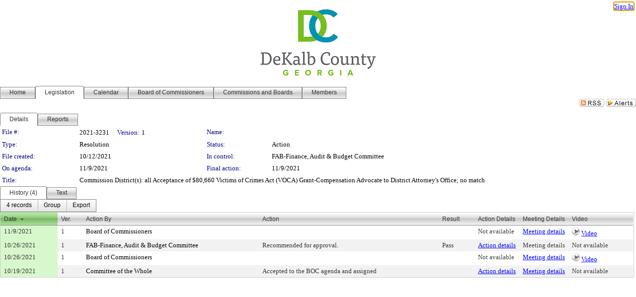

--- FILE ---
content_type: text/html; charset=utf-8
request_url: https://dekalbcountyga.legistar.com/LegislationDetail.aspx?ID=5184179&GUID=55847D60-C0E1-48F0-8BF4-7EAE5D879C1D&Options=&Search=
body_size: 57482
content:

<!DOCTYPE html PUBLIC "-//W3C//DTD XHTML 1.0 Transitional//EN" "http://www.w3.org/TR/xhtml1/DTD/xhtml1-transitional.dtd">
<html xmlns="http://www.w3.org/1999/xhtml" lang="en">
<head id="ctl00_Head1"><title>
	DeKalb County Government - File #: 2021-3231
</title><link href="CalendarControl.css" rel="stylesheet" type="text/css" /><link href="Skins/Tacoma/TabStrip.Tacoma.css" rel="Stylesheet" type="text/css" /><link href="Skins/Tacoma/AccessibilityCommons.css" rel="Stylesheet" type="text/css" />
    <script type="text/JavaScript" src="AccessibilityFocusManagement.js"></script>


    <style>
        .skip-to-content {
            position: absolute;
            color: #0443B0;
            padding: 10px;
            z-index: 100;
            text-decoration: none;
            font-family: "Segoe UI", Arial, Helvetica, sans-serif;
            font-size: 14px;
            margin-top: -71px;
            display: none;
            top: -50px;
            transition: opacity 0.3s ease-in-out, margin-top 0.3s ease-in-out;
        }

        .skip-to-content:focus {
            opacity: 1; 
            margin-top: 0;
            display: block;
            margin-top: 4px;
            width: 150px;
            top: -2px;
            left: 4px;
            position: relative;
        }
    </style>

    <script>
        document.addEventListener('DOMContentLoaded', function() {
            var skipLink = document.querySelector('.skip-to-content');
            document.addEventListener('keydown', function(e) {
                if (e.key === 'Tab') {
                    skipLink.style.display = 'block';
                }
            });
        });
    </script>
    <script>
        function focusMainContent() {
            var mainContent = document.getElementById('mainContent');
            if (mainContent) {
                mainContent.setAttribute('tabindex', '-1');
                mainContent.focus();
            }
        }
    </script>

    <script type="text/javascript" src="./Scripts/jquery-3.6.4.min.js"></script>
    <script type="text/javascript" src="CalendarControl.js" language="javascript"></script>
    <script type="text/javascript">
        var addthis_config = {
            ui_cobrand: "powered by Legistar",
            ui_header_color: "#660000",
            ui_header_background: "#f7eecd",
            ui_508_compliant: true,
            data_track_clickback: true
        }
    </script>
    <script type="text/javascript" src="https://s7.addthis.com/js/300/addthis_widget.js#username=legistarinsite" async="async"></script>
    <script type="text/javascript">
        window.name = "MasterWindow";
        var first = true;
        var first2 = true;
        function OpenTelerikWindow(url) {
            var w = radopen(url, 'RadWindow1');
            w.add_pageLoad(function () {
                focusRadWindow(w);
            });

            if (first) {
                //w.togglePin(); 
                first = false;
            }
        }
        function OpenTelerikWindow2(url) {
            var w = radopen(url, 'RadWindow2')
            if (first2) {
                //w.togglePin(); 
                first2 = false;
            }
        }
    </script>
    <!-- Google tag (gtag.js) -->
    <script async src="https://www.googletagmanager.com/gtag/js?id=G-TTMGN2RHVZ"></script>
    <script>
        window.dataLayer = window.dataLayer || [];
        function gtag() { dataLayer.push(arguments); }
        gtag('js', new Date());

        gtag('config', 'G-TTMGN2RHVZ');
    </script>
    <meta name="author" content="Granicus, Inc." />
    <link href="Skins/Tacoma/Scheduler.Tacoma.css" rel="Stylesheet" type="text/css" />
    <link href="Skins/Tacoma/TabStrip.Tacoma.css" rel="Stylesheet" type="text/css" />
    <link href="Skins/Tacoma/Grid.Tacoma.css" rel="Stylesheet" type="text/css" />
    <link href="Skins/Tacoma/Calendar.Tacoma.css" rel="Stylesheet" type="text/css" />
    <link href="Skins/Tacoma/Menu.Tacoma.css" rel="Stylesheet" type="text/css" />
    <link href="Skins/Tacoma/General.Tacoma.css" rel="Stylesheet" type="text/css" />
    <script type="text/JavaScript" src="GridFilter.js"></script> 
 <meta name="format-detection" content="telephone=no" /><meta name="description" content="Title: Commission District(s): all
Acceptance of  $80,660 Victims of Crimes Act (VOCA) Grant-Compensation Advocate to District Attorney’s Office; no match" /><link href="Feed.ashx?M=LD&amp;ID=5184179&amp;GUID=55847D60-C0E1-48F0-8BF4-7EAE5D879C1D" rel="alternate" type="application/rss+xml" title="DeKalb County Government - File: 2021-3231" /><link href="/WebResource.axd?d=HkmiNSkKJcp9zYO7iQ4LQenL3JpSZe2UGKB_Pk4r5YQRuZzPsLMsZzwrSvy9lruIl5GkgwLvHWu67vwJMwKSFxUTlVdL05GtcnLDPfablFs-ZjDTV4SRhTyPSYW1NSg5lG_yG93x297US-_TNEi91A2&amp;t=639011838938114026" type="text/css" rel="stylesheet" class="Telerik_stylesheet" /><link href="/WebResource.axd?d=2_THXzymMWk3qNQJinbaVDnSz3lXTwFEW8ScA_kk7CDFQBoCicHQLxf8Y9jpZdg1xnLsqS9tkOLGPafW74J0FPUKDAFCrHtjfTMuytwhSDMnDvz3OftgHIh7QSW6kYrhUzHRSjJC_afhX8Yg7hce9t0UUJzDYWVR7hxKt0J5UV81&amp;t=639011838942171646" type="text/css" rel="stylesheet" class="Telerik_stylesheet" /><link href="/WebResource.axd?d=urCACUaUZeT6oPoIZXShbnlgytxq3wMs7tMUnmP4aoFvw0sx5OWFviaAe2ZbWlhhQMX8Mi0FTDYCb8Y-WNvbuSFn44BI8cOyIzL5cbvgqlL7S5R5XTCNn8Q3MetXqXHM0&amp;t=639011838938114026" type="text/css" rel="stylesheet" class="Telerik_stylesheet" /><link href="/WebResource.axd?d=QKX1AO1vX8ebWKfbb4eOTKZ7XgDBItWqLqM672Ig3qQ3HhlG_I-hz_SrjdyOSSXr635e3yq9ulHFcK2kM9nd4YaoR3EZIdjDueENN-Tv2S715C9DxrcbNBHvWPj-Uh8x0&amp;t=639011838938114026" type="text/css" rel="stylesheet" class="Telerik_stylesheet" /><link href="/WebResource.axd?d=vNAnLg0bKyznfqGbplkVkvmQGaLVELJ-PSRSySGuZl6qt9VHUdA3sKw_PqkyUGYNL4YbhfXc0LSAyPt60vWBdHnLkTOnTYC48sIusaQNm_Gcji_u_YobWaoQD1S39e52rpNtMRmlIIMfpLb7ua13Vc7r9mAI_jqW_X0dMjuhyKg1&amp;t=639011838942171646" type="text/css" rel="stylesheet" class="Telerik_stylesheet" /><link href="/WebResource.axd?d=lsHxUYuoKn-ifTgGVgyNZf3eZVw2bqdnrrfBJ8SSWF0J6XTAyGsj2XcoukzmozU2bdmLMxJ7YwvzKl3RXRh794KwnXvNcPwTMFgJz1q2H-NkU9XddzMi2rc7GFYRGxglrSKxgkmfnuvKqK1tihnG7Q2&amp;t=639011838938114026" type="text/css" rel="stylesheet" class="Telerik_stylesheet" /><link href="/WebResource.axd?d=vsKpXOsoEwDUfVug9KOqSmMo0ZYmPmZq9pNuuInW9K8LhCVDiGx-4gStdZMuqyTrdQnKi2y2KGw-JDYkasLPmGPVTN_zZ42kaVpGhkB2gwWbSGRzM94ksIhHXxPA1yg_0&amp;t=639011838938114026" type="text/css" rel="stylesheet" class="Telerik_stylesheet" /><link href="/WebResource.axd?d=8Qfgi4QlfbpwxXtFHMrVM-Oi_KwFEkhCaQ__zPDQ1wehNxGlh-YKAknS12qSXczLTCgd3DlcTo6cA_TcNawnSP4bc48REF_Oz5vNJ8YhSSFG7KQo2QpGcxf3GU9L6Yy_wIjzZBLVumZgx2VNQ1czpUjR2c6aWp-NN3M3eTGACEo1&amp;t=639011838942171646" type="text/css" rel="stylesheet" class="Telerik_stylesheet" /><link href="/WebResource.axd?d=Nhf6TpUj19KZ9rhEj2xtdQWB1AE9x3dfjERCbojyAxXP6CcFUcpIuRIjIS_IzCgwDtzHlcE6eqDW_UkCZmMuD4x586LEbaG9IrmDoMtO4sXgHE8h6D9e_UqLYjifNbvG0&amp;t=639011838938114026" type="text/css" rel="stylesheet" class="Telerik_stylesheet" /><link href="/WebResource.axd?d=mpmYUyJltmWyOrTTU2MlEnE_8E2yYEkrhUtLcidVu5jtyFYzqNW8nPeHmSEb-bhz5Ccv4Qk7iUYVAQBIKXkED1eC43L-UqmjqXd01A-u3YUfTOmMvfyj28HADNWI0pTxXXTobjOQRpt2Jx6hmMPzfcVZuwEDuPMLJlpNGKspluE1&amp;t=639011838942171646" type="text/css" rel="stylesheet" class="Telerik_stylesheet" /></head>
<body id="ctl00_body1" style="margin: 0px; border: 0px;">
    <div id="globalTooltip" class="custom-tooltip"></div>
    <a href="#mainContent" class="skip-to-content" onclick="focusMainContent()">Skip to main content</a>
    <form name="aspnetForm" method="post" action="./LegislationDetail.aspx?ID=5184179&amp;GUID=55847D60-C0E1-48F0-8BF4-7EAE5D879C1D&amp;Options=&amp;Search=" id="aspnetForm" style="direction:ltr;">
<div>
<input type="hidden" name="ctl00_RadScriptManager1_TSM" id="ctl00_RadScriptManager1_TSM" value="" />
<input type="hidden" name="__EVENTTARGET" id="__EVENTTARGET" value="" />
<input type="hidden" name="__EVENTARGUMENT" id="__EVENTARGUMENT" value="" />
<input type="hidden" name="__VIEWSTATE" id="__VIEWSTATE" value="dKZko2eG3grCLRnUeiImIwtI74t2GgkCW79SY1WLjU86teG/ouBI7SL0v7oW5WKvYfJz1FeIdFljp6dvDxK5JnOg2LPJ/IsoO1rpGn4MKVS5nWuuAgjDspNXWjNzTNHkZAepLGHM5UR6EeahltfEm5oZ2kV5bCYJRipce4w8Bu+sWFkl63zVI/y+8s/1+F0gufexpRYl21fjF6Aj2ZPkfpqJGTzLbWsLZKg5duwSXHKMWmHTFnTolSYKoygjKr2Y0X/y5ZZPCnyxDEZy4/WvkMilkqMWhpp9TstJg/wIxoIM/aCMU46eEeD4Oag2cKWSvU8H/Lxu0EztReZGEROXeOoP1eibQiaj9PRn3neeuUsC5Qd4exenc+c49ofNdi/dYT9z0egz6RnAYD+uL259apz58F4EdZnlEuLdVj7KFo63E/[base64]/q/ZF+sFE3zNrS1bDv510D222UTods46FLvuEB4JBIK+zjCf9WI9QKxrg9tvumSGicoqDrVisfJYMlH5N0QPQkfPrTOT5ddQxI9mx/VU+3xGJNy9g46Lr1i0EzB4dl62cH+/DjigaIY/a7OgsYtOiDLlBkCX3vXiHR+L0p3e474fwvWz6wFxBNTRqEpxBMpBpIgZp0m73VmgCaiCRHxmMh7L6imQOs55GDidaIuvJizns7wm7sZAIcQiMRljy4Y904oY/ivIZyErh31UCQGm3OADd7+Zf6oxwF8QDf3OQlRNFwRUvjPoaiMi9rLGTh72UACZ91/uS+hL5t9gIOpHPsedieNQhsYIKHb+5aCcrLf8DzoAD71vUpcXbj4ZLRXsGaQi/8z+F6XLCg1P3Qh7d0H75OeagYTm7ChqbvS1/vyGB765WHUqjRxLvuC1Si/zeTR99IyWga2i/T7hr2rd3CU4FHDKwi6uPovHRk5cPa5hUjxFy8ltoKTiYPz/[base64]/0HLDyrvz83pvd/EUl411h1CkPC6YaxtTaQP8u44Em3gEYYAjq9+bVlY1JgReGlAF4XbdNiTRnvZftJVgZ3PJsvCk359o4CVcs2mU/cGvwN5AbLzXbgNCFw5SrP/dlVlseLJcXCPtQDIZnGoXMyOVulFVXEeqa8JCv+/H8v9ZKDpAzhuS00OBPQnPhr5La9t9THqqyb3wyFemy5bTP1+wN0XMFyFmEVni2UIocOESPVtoS6vj7HTMOm+l4XYZUUlis+7BKw7/Ylo+ZNkS74qUSI64UgEQPjOhbmJLjvv0hKIzerez9v8JxhqgTs7t1uoDDwDVv1BwdbgDBCLZcDaUsP9cumYr0mPv2k7uNZBsseTxZAO/IYj0MxfvWuCHEdURyh/32RXDU+8uHN7lnLh94YgQ5adioL5ap1ORVeEgw8wwijzlXgdSubdi5DTqQalmDwMwF77uvn6vlffllhZENbmEReWU6pwk4t2ynfhT6dkUpNc/8z8yNoxwzMbN3rF+2EhuZufjmdbOB+CkoiBiMoJrHmsLhuTZpk7lbO0yQW8MG1LI0JoBzoHl0DgGfEc1diMhx2gSv9Juy5JHGFAP+6K/xuxvfrWXMnEWX+nPTbWzZ/0Hly2yzWP8Oe+AnEVIOD9piO30M1037Vhie1ZH5NKTq5m5L1gBb3SI+Fo58//OMQyl7+sXWCnQL9lpsdtgPLkUHVQ1yVDfQdUMYIMf7+vxIBZAgTc9/jUnhiD3XrK++qkq42aYNOUmVVnPb5wW82XyZX6g8qXYqAjGS9ePAXw2bqo5PA5hEvIeDHFbRHSrhBQTLDAN9aXSb1xdZMGKn3S1YnMuqGiIwESy78GkYr+0JbdfhhBgjw+Iwsv7RpIpgNBjkoLpraWrCP5xIfLdgqGipl79tAN+7giBJ0IroEemf/CbslDU0rJrmQwKmL8YfJy4AuvhKok/s3cI4rYndSHebOaRCryL+y9Mx4yA8tu8CU5oQLe+Bgrd/RgdrBci8qfjrSIQf+3mjsUtwnbK0XH61MLJsEfWqApBAJUOTUwB/1atN26EEOAFx2+BbSfNVHRREUGGxUY1Lv3nMSjdDgvv/YJEYfM23z0tjhkiC6pCG6zRlKUg/OUxlpWdCduBD3xvCaTN6JQWH8YQMwAK09UMbFqY7i6cDgpAHVAx3SW8tLeu27VOovWepgU+Bgzk0ATKT7av2mzGselM/TTU9/h5h44Fj+UZdNIItYX4I6TliTiLZSJjpGzngKgKGxfuquyX+93bUt92RlPUFLPpDTi7aG536kI0ZtE/c1Pwn0fFrWTmOyiFBX6uv3JA+mJhSVTwcEyaFrTLcEv6PFdCPz55O6oZi0hgPYdeKKqKe/UqH0woBGSWYyxMrpVBU5f53lHgk2pzFkOY7jwd4v16Ul8iPPf4zdEErLjg+iMoQqXKfjszua/40T1m96bVtdfL6wJSjm0vjwD4nHCUMMDfgHM2IYUpu2dRqJIgApmKX3k3LvqCb+HtvD569CC39X9Jaq1wR1YeA5YeLOC9IWT5/UGrH7eJw/4bECo72mNfDnK3I+XjXHyEU1+doqXZhiSVPo+tUQ/hkyOqwyByX7syE1P/VYitPQh1ptiUB3pBs/tZPAF+NS+rOSneo3daDHrOlSrUyv31MhDhJSXVJRPS9b+S0NMFQN2tEYq9u1wHw+Le8eZDQv2UBNl0XTH3FR9Lz7EYy88nJHEUvTevA6UHhp7J/XSBs//7f8KvqJUtnU2whbQWbCxvnxlzoOmiZHXMwnNSvRimhoauedmrI41Eiin9QCOCAQc1KbvC6eqkcUTb8Z88Qe1LgwDLCHkTpV7J+JxZk0R8jo/d3wJnqcFM4zco47v0cdnNkWjXeGazUUHkaRMj8M4+at39qsV6hFBblLF23MUNFg8nxY8Q0o16jAOy/x8qLyM1epvOXS1gn2mhGtoKmRZc0uc8iKu9vhnorYiy44YVgC0qtAvWrG4kA0Ol7+XuTwvCJTgqFb7lNBMQNIAw9zM6YtodzaQVA086tn3Rag/QwLIeEaQ7mlrFgGaQbsaqUjMBrnZp3hhpfko/[base64]/2ClW0VUdGbZevFMJ6UocuQ5CNtKOtYqLIvfoX5NPLA+DvD5+O3XLC5fq/VHdCp9/I6C9L+uS8B0v216FKNiGy9UzbTye/Igwo4c2xcQa5BIPXNyX+TzglX57eKP1MSmw/sbz0es7VmIwUjHMhs7hyx7oIDHzICtsOPyhOfDmbMJ8eJPHT++aMSuVDeayP9ayySrMjGVu/wFJczT8aIBt0XMQZy8aY4Q50dHbwIIv0Q+fghnAMzgfyd1RPghBNacQmyR/qLNC7R+V3Lnt8EbiJuGXJcmxyRrmGzSYpUYkT+UdbM54Sb9JpCc6aKu9+WVClys6rDr63NdlGHv+VnIkYoXIX3y9CcQ/h/D9TRl6dRCUxI2BdSpKsoNmwdPsgJ0WJQm4hRCIaWyElTBa4y0DardvV3c/gJyWlGtiqbtFmTGZEZlasLsxLbkwlBJ4XIkXYNXvowCBfOU9mHjdV7K1056NGmljvzgMEA9aj61Z4hNxVEKVj6Wg9Ob5eWkAmVaAkVLSm3IYI/2DSezQrXPgZ9bp+CK6mDl8dLOc8X1HyT1DZ59GznwR56N5pCn6R/0pQBsNTt4AgCONS1BbZD/YW+MUfTqn/rKLgMRx8t1ovjGJlDiF86nOZYa9qIBz3q253L1EtXjvbLGj2y+juyVV2jYsruI4GaXrzWJ1UnS7MqmNVJ04LWhhbDLT63N8tjOkrzje5pb/cSNDAyyLv+HWXEsbFy56MsLpAI9D3bMPbGhkqmfSC/nwkypwOb0tkJeZHrJxiyfIQJcPCUeQwBD4y5dryw/E83EDBRVoMstU3i0kVOjA6rW9IgaUmRwjWdH576LDly+d7EEyX5zav5ynG/n9hAaKdwz8CiRAdr6/lovbxHblNlcIHeV9GqRWcyrxtTm4J3Zoq57pZaIBLd4WqLO3n5/Vut2Yp6HPkriba+ihHk1fTg0csvyrFO/0l4WJMqHqd9Cb0tMOAWx0/ei7ZpMe/QWElwOYsEM2kjcfrCRlYU0dEvnLuRIIsDfmTFcalnGlFkdDrZhTWFVM/WjsvUfNVB7JRw4NsRLgkY9acd+yNysZ7TDEuZagNIElAK0ifncmNnsV6ymRSgYpMPxmmcTj0I3JKwsd7b0WGd4qS1gPV/8dh98oVMH7S26GE9BBuWdxZ2/7nJK2vdBuRkifgn5d0Bt9jGC2CvVp1stmLkw6qQB72IZsSkPsV9DvBoJwoxb5rDtwOn4PMDq+WyLyx5evPXICkQq7sV15e0JKyfIHmBiQlyNnCTM5BmJbNUHt5VBSHTrrNFgdOsorPCwpkbccKip/srqt0oTjLqKOXvLPBqedHmKoChM9G6wv9y+noGT4Yr2rxLNOlLa3GtJ5A0TbnVvqpLdSRsTc+BYS0U4DoSUwofUuUXqxqLeS+yBpGhxfUMJBJMXkhcAvujljEiEg5t0vJ/+6Xn/[base64]/+bEE7bUbBrabC4jERd57u6OiESU62JyUIhEgnwzZbROsGnM+TnPWrVs48zWxxV0QCoXQWFw0emC13gd9ETM5t1r3moPzgm9eAdOBUMT073PnghtOJI+gfMBU++re9s1vs54lCaGR+VR80XUU4Tj8jek8AD9BWfZnhY/jLvbzRalWEx0Ikdm1eG9rHrOJIM0xQPNLPGICkekAOxE943z6r9TcmFZGn1ZRo+G68O3aB1wOH5lUoK4mWBTNWZtNYXjT7js5T6y+uFT4izJr+xY1KZBt29I5Y1LXk36PD/fECBGh/C5I23BsfQ6ZI6q/dKf9dl5qRCRoddk80ibfUu7S+Wf8pU3O/cGNu8rsvhbYKfmmJoPSaGjmu2vw1BtJ3dDH/6log0xO/whNjqF3Nl0hyIB0R8h8MY9DV3QS1lOVeQ4aiPZ/8z2Joo/CF/0WO5DKjx1W+HQBzaQPn4cg6+1LRoQQ9filiBCHOVmW/YTvtvL+dPUg+kYgsxxHXAxORx06Vk3nccGEVi2yRz8HAkxNPQj/s2FV2RKyLzQeQQSjvS90UnRqW6byvwfntzJuFzQGTzFfKrQ3Jcrc+sQWGRCo24IQTTXM0pNfQ9o02CI8y+UzwMX+b9UNnU2MbBtvTdl/4vhF7xbAkhBXCBVZNtdXHbNiu9rn01MfgGdTHEKjB0gTrzjO/RnJCZCNFu+yftlvH4RCuHb9JF3V3+62iCGcZZNNrFonW9z6EMeS6F5YT1y/g38amiVpBE1UYp9Arjf4/FCjRT6uqevydSfme8YX0EXV2fj2Gf8cX/NsbGa4q0ZAZEEXFy46u8r7jOI4Kxs4ktfwm/TvuzlFLERLXYqxULHAXHjESUnvGRYBZ6eNBex1sGhkm+iCbNI06jbeOKJLrLM9pUkJPjx8d7vSS8ia5TYQHaEgy7/2or9m+usEaxrztgD1PmiMpRmDw/pjQSMOXx0pZCRAfEd+A9k+FaDYUEfRCC9FOExR5syyJeYxQ/+tbwbX9BV2MonLqcK1izpYRLNWVFpYsAdeLs7D1soiu4yA/qxhsQkYO5JrmzLffnE1pA9aYE0EftCSVLFE+pGr3aQw22wApTHq/ZGAdkyM7ckenXadPnnjm7k2lpnyumKh2g30pszDotdXTCl4VjWKnhvM3jrIR8EG5H493QjyTPxzV/IEbmNRFobmtYpOthKwDas5fvgThsPyZgg+5MHhwQg0w06k8U3hCcdI4o+RmwISzttZ0E6KBXN10In9u0/O2k5EyjsCDzguiXvNQULuZXMqvbJ1Q82cvrXF6Vdgbb7xkqLf/D4WNXx6NF3au9+iwnnBuByPk/EzpAVc/MP3ozKUI84/[base64]/vNEjnkd0GdR/zWfrlsUHGmV/zgqhNK2OGmAgvszAXTQRm8pnGGDDvNiNthqfmmMAiA50q5CIkvsMf7tvlqKUkqha0gq41bJk3rwiILTKwccOy1EGuEBAZybbLUejMghcCWDPjUwviWY/GVW4pp66qJvUjKq5YKraIAbSjNOJ6s3unWr7vH42c7VO5xyPHBXvXZIYIl2CGgQ7e9gmUrg4uYcz4jcWaJxSSVYCraJEIr7Y6Am7fL9BoStn52sbbneloez2qnQi5VXs1OA7mFg94lQ3eYK7PG0ZFckv0Zre2q4fu6r09xeHOyqKj/PmK5DVK5NbM3pDCLRGDklH/HAGEChr++ZiGtRuGq3XIDx/0l4JtC/qmtyCpoUXFqZDpAwjNycZNUz5RLQyQUW5al3V/0OdgXWpYLk55MnpJDji8gSPh7I+Ph8msRpK/+ZtJ/jmsRhvbki+GwXRkjljXfiRQyzCGJVlrc7h9P5jEKoOrgUeoEfdQWBeh1pq93v5UZwlQXnqcW9tcWDuZuuMQb+wOTGhvu7lq0a2T2eQ0mp6JE9qKZAl9f5U/xmm07Nl0ybRI4rCV9+Kk1sOFDlwl5s/ZvvYAXjhQwTm+rbRJDWYffboFk4es4EtjmEXCRFi8lk9ObRN0e2GJSPnXeG+b6vvE1WoXp1fToBeL+kPA39M9A9OTIupDAmIGB4ce8PNzPtpHV8fNLmfMsJDG+dcamxXqZOw+SL1RzaTyiXiJXjkE5inHbZbWu5Zo6mt45NbZiGfoLLN7iTL7knl7LrFp/tjTOI73UNzIH0jI5UjKWZIVL1o7g4tPoL22LC1YqeWVLT0lXZhwSUSm/NvR0P4bAo3UjqJ7Gkl3f2XkhzEKi4V2SloTKanaUNz/qYhToj+RjJhBmNyCLA7FQJ6ZHpQsq5rmwohRR4xMXeaaSIl7Qy9Je8s/rnc53/e0CnTPKZkkleq4/gRbJD2mwa6BmAJ4pFQZB9c5zlN7cBpDFgjR7QEb05LPN+jiQ4KFLiAvJD8erEND5n8qYIItQRTrsB3ivPfSdeAlyLjznLsZ1dHJeBlCAH9hKHWq+Hz/sUUdyEW2wS3ATyzAOKXlvLGsmB8L3VCNVg21RUXKNFbscSS2PQFnZcz6SyBlyyslIov92wno9hIvhPy3+188bL1+1Lu13voriHwyP43aH3vwJPrYl8MgEofrJ7/N1VNc1/4//IVcFpJXVdFEB+yEgUgMpcxY8G5GDXHg2ROo9/CdtbTCRtQUZqY1nAy1qy6ho7P87jxHhLpT+UajG9xKAan/bXs/u6q1VuPwT42sSM9n/E0DS6GzAafjXyOR8kUjiVIuVuhSedVNCeHR7zDDe7SsUVcfLeHGaoglXSoby3eMf4wuy0GGQRX7seLZYLfLEDktC7WtRPl3+Jb1MOdvZ4AHFOMdOhfeodj1RkQT75f6EhvPVTA6BP7U5SIzFxa4nWc6utpzgAXZMP/ApJQN7MKz3RpG2bV5lj7rfU8vSVOLWCwWI3hu1oXC0ztrp0ASIZ6rS0nTNgNjWZ+dUL7HRGg4zl+8z0Fy/GD3P+QmPOZWzal5yyPtIfy4ZFrRJuBg4NiaZZ9rt31LVrbObHWsIeoP7SD0S8LJmQFa/3yjGhUzmN3xxVelg1M2TgElgWuj6XHaisHeU5HIpKBfr+XdHoYU17f+xgYHFvimvG2z+gIpmAN+AMYm9OxhQq/mrqb8PixmZUvL0DAbGUdZBb7eYdeqzrqJAByezrM7bEmA8PC1iJt4deZcKSdvGcAIH0sO/OWz6c3QDEqAahWC2g1CKNHTwLjvRJAuMhz1RYIesYekmGTTejYK5bgYCQRklkZuXuc/OMoEVWbx2NQlZU5qnEuVFKa8uJTt8AggWTo6X15bX8WrSq6Df0bZ7Z01xUeo3RvTTBkjRuHplW8NFDsm+fmdFxf+4iFPHIAF/1BfpMRr+8wKP5G8RWDraDScWr8ffBMxbLmgVD/6UT8RXz9XHWDgDfVG9eem6Vkzke+Y76BkKotHxhy2w9gTn4y4TSeXiQj2P7UTk4a02r3j9GbQNi/vevYLNsx0TJe15YFSMNF1IO2bZdMkDz5uXWnflbFH9DX5GkRJ4yPf6xYFQRoapDYqLDZNkTxYuvBJtQegS2tHz4/uvodlIwNRNSWI6IvPqGPMQ4zOUJP5eCKKE/PPEKaQTkHm57bmSer+Bpfuqh5dEXwjrWHX+MpN9W+l8fggkYlNBU0KQSI/nj5Ad2thhN9PPaKoDO2gnbB0TNsZEU1xW+hYSJVABiOggM6ymfZQQUFfxTQqHuvEEFH3TIzWFXM2VAh8N/o9qVzmdTwDqgH87S2vHjXWcBP1yuYzkY/ta6hyQoLqRtAndigg3LfrbptFcYMVLV66cXzfhJxsJhVlhIV7mONuzT1MipkHQ13vvpe9ny8U0A9QafP54VpO4VKB4AHgd6rHNPxAaul29KX+0+7vZjFw3Yz3Klz/HJRfVoIj/ZLcomYhS+VUcz3wcBq1wwjZLZxxLBN0Oub32CM0+l+g9VgZVXYbYgSR7qXeJIuAf8o6ffJdE+tz21Q4om3Pe9kH30J4zfiwCpWnnbyEDflu3h9eeuokSCgVn1YcoNS+gQYzPfdINQbJgYN3Ik0ROM8aZtdY8jyO9izXDZnXMoFvARf4MW/AuEo51olpMFPbvTvz0/rHD/3jxs9JzcxlXW7xDCDkVlswL6cEsvw57GW+UJe7PUhvPO8tHH/1L8KWg2V/fJBczvOvZGhcWfoMhSR5RDvy3ssy74MgoTzlMo9yZSb09Tpwe5xVuOg/Acr6feXhZ3Ek1srg8vTJTyR1+2FBNw49MAnIynCh1F3Cysj8yBHhPUvPJZ1h3YFSpcIAKJ2P8J1FtmsO16mxWNN7Or3BEYYN9O8AzDvqmPMMD4EPeH+G8M2kGyMwWEQyYgwi2DykzyAF3/[base64]/sknqnBesbtBx5DaQ88/qMEufzFfWq6eU313UoRmOq/UXA9eG5X28wK1eUE8Yt82XJ/2TQiuGUrk7uV+GarQ7ch6B6uLy+ygeWS9mC+wpHeMO4RtCDMZewxog5miRQTifa47qZVywAm1Vjq6qungKKf4UHhAPYwqEi/ZsejhTyr/kpnW9XEDhT36vNNfn4oRnX+knUxIXvlir4HDqqPpFzvl80tVJ5mMoqMm54G+VunNJebjDO8ZH4RbTFWYOZy4ALGQX7P1Md3kJTe+rUIu+ms88fcAIFuKokZzNUQ4nXsQPCCV2rJqN2pRZWD6zo2KJ8FBoRrCKKPzc2UOxsOyXNkv9K2jubgQgQ8/c8vYbT4esFpFYIzZViuSI8PZbh005dbxs4tHqX1+RFdqqxyy6GF3uA8mg1XoNqHy0jZ4IyavY8wBljhK4l2mEnhWGysNtcZORN2SUvBYjGFgwtezs6mJ7jooBK5dHlSM3QKQA6T+HQ9WrnrBQcqc5SXdWvnAjOT6OPgO9W2A70R/+GbBTe3HEeMNw3y/[base64]/67mbHFkzCYxFy+v6++RUD+520JtMoOu1KY04DjzvtefVo/yMS1BYKD6VT6+uv2N9cm61T0y3WQ0rhxXOggyffOobNOzTQfcl3NIABBMo4DQItTCfsHvVPMorZ3ONIbUlDrhz1fCLr67vZ/qk01PQwi/utcHQdB2nAcXfGabfZGqwROPrs2DSaM19j+55ojYmMeVhACdQZaBvFoeFJWLNgf8JEOO+xMVn8qkL/IPueDolFJ2YWidzQQX7+7kfSZdRBb0HMEx+18Qu4swm7nKPoW4Yuu30jd1J4m31/gvGGi6D44pUJ4WuS2BNtN8jabSKIyFS+plMCXurOzKsbgQ59FWubDfJamPygEi3/+9a64Dyy5nZHEWblpBwk+biLn1DYVHOJVAWS/ToY503aoBd8rwVr7HaOSLwNoJyE9JuAWcOsQL18P2M8yD6Gjy180VsqO55pdcUwih/nQ28YeKx5mXEjLsg0ItwU/llPj3OiCz0LAQXk7IUKLQRSHpDzJVIZ9HUt1fdjX05EUNSAtjS5fUXwLmZSK4gFYWMQUGHI4CoQ9TSkb56V2Zojc+tK/KlAuytNf48zCqSd+a/8DVO+S0PWkzgzUi6pW2LLHbDTqRwvsQojkCY692ynZOW9eEFI2Qqi8nbJujIlKoY1bI0hsnsDNIlQ2op8RxpiRmlOHiFOWJ6YFHg3zOL0SEg1NCGjfOxzNpw4foE34bvRIO3EYtWbLFZaDXpfYxoF+xZ2+To3KTMJwqEnDTKr6ANgLXMBmz4zP0h6pw7y3/gEYciVMn4Tl3PBzCKm3sNLs6WA+iH4Pp9T8xMMefAdQu4FKrF/D75r4NYdG6TWNpMlLDcP/87ldTyWW9RyewvUc3Hua0K+nUjlecOFVcehARM4m6Bs9H1ZjHBOkceIioV8K6hHw4m/MOs+vXlvbc5upiQQHze8FZAoncZhB1yZWeGqA6tzenzHqXs/[base64]/Aqu3dS8wzUc2SP+pqGfeERnNACznJvkctThZ1hCNlbxBDTxIgXvAosJK5ydEK2tzbpVwkuyf5lxPH1lGNI8vpYU92sPpbxGWKbS30+C1TMIEMoJPPnp8nALSe1hwx821kzH913d84UQODGDKA4EV7D79L9H4OaD7xfu4YxAOCuOzcGx/6NiMFw5hP1jqGj8/B0aUNp5Egv+2hh5Wb9aDnDPcgP8WvAXkMKR0rY6anOocVKnrqMPjWob2LJfUZ9aS6SKjXHpt8vl7hLUlkW+igi90+gCoE8GeycCpr7nJYGcg1Bw/pLZd38tVEiRG6/jD+oiRRXMc3ddvksr9OaHS/EwRKzY2oYGR7d1aQNM4HphlE3vW+pi4ZWtid/H6UEBbfJG2jsR4aojwaPKzbujj//lG7kJasPw66VMxKLNvWImJ/on+Rdz4bvRfGSHnBOb+w0xAoxeZWVDKsIAdawz5Q+Kh9hVCWhP913ReKjAKk9mC2LM1wMHNvevW/oQ4lm1A9+RSqCe//uj53X0c77VV2y7BfqysgMQt3zu5iJNxyRQnXmM8PVeadnJ4xnvxkUqfZaL0bbbYzxtZreZCa7W+5LHaezHoC8OE4yLZKqsg9V1CiZ9bFyE1DmnYpvyf5P7eBw7KGZOKPpBIBD9BOQeHU3nFo982TV4WI3AbA7w5dbfiyhFK/WiMHyP3Oavykwvtcg2lUupRX7720xWVtUk4jNCgvzEB8tqrz7IcgC9qLVHICI1FQfitTcFLstdOrrHzONJEgxRAQvQ8F25mubvT0zlw5FavSXputG1JwRmA5x/fUIvcTS4KeEvEWqO5v4r8q6sZEmj4sxcGXx+iLM21KQL3gQttJ8CKT0iM0MDuDZ8LHGhE1cQbqm26DvwIkvN9XTdFnn6OKc/uycq3OeWbyTfMajcSuIUItYpvLlFj1AQ4HiKXYWOrDwK3M1Mg6l+xmoVNuaX+/n0DpU/djri7fIKO606JZcjGgHqanb0I/ZQHCHCvDXwTb0uli8C29Tq/rrkhICrlaVvinx8qGsdtGOgDLsRMmf9HLmwufKBN/a3eYGTBS/SYPRFYtQajB3zCiWXdMoY/HjO2p81zRkOQrbXtog0Ck/h8Nt3JofQL3aV72K1akXOwEuStoEKz83gvXW466jXt2mUl+M+nQlXzAkFC7JZv1NRXbj1kX3wI2l+ON9L1jkHKN5jqrxwr9ZNXUA7jQYGaj7i0nWL7klxLr0YktlmowuhUgCRZF2Tyem++HiTbiLUcuQS6dOeWaS9fS29jpOJ4OR8tuwkSSH/35vgtiGCptEhQSjGucOkwenfW/hJRXUBl620079e160Uoud7B42V+1pxdcvzQ5qHAX3oXNsH4wzvn0gffv2Ii4Ek27uFBeCEtG41rhD+gMYHlvokdVc8cwz/EdTuG98YR6A/982df07G5pwxnatH2ApJxWDeSvHELaOtx35ePGJSJmgjFcIVGDUDQNsSXNrTyiiXrULUvc19g7T6FvcnTrQ2gRnreb1efZ0in06OZx1mn/nCcBnrWw5/cKIXWOsY6/cxDdywhs/BKvLuvS1/haJi4kiZoT8jnuA3FY6N1Nw7ucrtuTlLSElqp8jItwFJo2FQx3T0lvn4cFSxNDDwJvu/rWhnErcO6N+igD3JzSp/NPgTzI3/ioEqlYRjJZQU2kL876olVjmEbERPnHyJWX6fOym1IzjzWRpDAUSpG+DBILn2B8Bk6VJYRD45iGtikaul89XjrTTWofIE3GKD1ICxaQCZSqlarxFQZ+RNu4uCCzKO6kMXEd5aGYyLXzBlQlCe7VrJfPdBU4N54MEhuQrCQtgZg1eM044uzHyG/unKChgg8dFhLazwen+JwbZddQcg35pfWk/xU/6ph9thpV9FeGE70rJQhSUmErDejQJnL612d6Ybvc0CA6jaQvU4uYjv5lbk7qcYIirz+fOba/qNDnjcoCzdU4HPy1SnwtljDrhvs9UJG3KTVsU4l4VUd1XD1JYI5q464s5VFwaC3/z1wpMEFnvvGRecbjlTISF0ePMSHwsbruUZBvgp2/H+6egA59lFacePiF2oaZRKVZ+ZtuZ8RNpaV64/ZUROvlSjAdtEW1ODgJ3izJn7QtZQOLvGEHUJ/NzW5gllGexf/[base64]/bTV29xmbxGKv9y4ZZVDbIAixM9xjSSpj7NJM7ffDCHg53Fl+itbwICvsABGGdzqwPG3kkxaJGHWkvu5t9YnXgKU0WdW8o4Wa2blxgq5oNExagNEXc5Sd3rUiXiHDJt2LdA6v/JHyZUtx5Ze5z+8QjmEdgf5XulY6le5RegaQdetzi0IwAMF7UPHKC3YqOMAuBlPTRO31zy4vHUsuFtd+t0OmlD3lHlx4VJibG2Eupkh+3jYBkmWlNbeCJjoc4lLgdd7lzHMx/jApXTJwN/J8sIjmUlp7GwEan6Gp/3MZDMGw6YyNo3UuTywPBS/s5wRkaPnPGfNnkfYN5pu5Oc5fwdIIK88LJNB0d8pMsY842BcCmt7kWjZ0DRvj0HWqrq5ZeRUk8etqDNPhMgtDro3wls9z3xA+O5EHkPxD71jOOQPdk0ET/NcvXuJQXcdQNlQpgQX5a/XVsAaR7kV47GtUFItzSdwwb3ujFjFChZbLgVfF8iDiNrqnnrlwstPnJ7Cyw4BPcEvQfj8r/vM/aTicG6u4wtZwAESVOGJezOnGEqLEvt6SQooi25YeUorJ2YjAcRTGpz/PH9+tsPf3sSzMPUVNnYqb+v/c+dSssl6GCKhet9XRK4xZg1W57NrvtARpeVK9O/GkpBtldoi1Vr3OuKZPKg5xxpEuC5AXkRwxkH+XE4fnInFXnbAgXRWKy/PdvOzBizCo5b0iOWJRVEkeD2CVze0jpafD2DkRAwzpAVhbjUhrlziMUlcLaEBzdrHXKRNd0cCeleC3x1SraV3Oj40NSvDKWonHplZnw1xGqi9PIR+ze4skee569GdWDW0lkvzPvizST52vXwT4XjJCEen04Tsk73qC/PAmmX5lG9sdaMI77CkpJH/T8UQB2ZOeTIagZUxf2RcXBxkhrTERwxCtOR3Wk7yLGoXYoT3qKZxDxZTMZM67Pilyv7N0dwyMsuiVa+9CzZ7W1MPE2NEYZV8TcmH6AWROaGdM17GQQl6ILXowNznGTF/TDuiP9xTaJ0Wpnq1mQIpLv/K044jHflWBqVKsw3Y3N95qtIDCdOpRQKMcfbgaB39YDOU8Nwnu+j6ohW9hFr/k6H1QhnV5HWind0lb86SnCcgncMzFf32akssU0NTf6ihOJOhM5/ns1uAIXK4rHNAP4LyoA8JOf5c+bEC1/UNn/JNy1uKzUUQppOuAV7v4doq9Yp2zuDR1zRN3uP2I+opb6u6taKyj1Kg/x877STtnpMhVP6Pp+K1Jnzmti2iDYnFm913aJHKOBGPrWniFMmDcMOHWvo4b+l74RfYk87oDFbn4AJGpvBphuVCAlDuE9tk03egYO0LfiqyxSGRcfGTvjxXQuMLEYueZtUj1PZ8/SgDz0gUXY1pqZCcNkyAJnU3VrXoi17J7HfD1+2oGj/WUd/3Gdi8J/KmirKcpq5toqW8zU76UgOugPCe1QZkwOR7svufsxCgaUNlYyPr8LZhq3eEZ0sbsht3Qd68nnHbaTyXXPsL1vc+tSFgD4rR/MW0Pla/1qvq4PdFsKyZfdlY2LU6Gnrjr6HHCIBGLVpSfc+b+dPCoNInbpPaKi5N4XIGTRlNLpL8nTgEaUuNFX8HxPPKotIZmO7t6CHeppCpSmHERntR4FNo9yl8A7gU9G/yh5jQ69rydQIXMJo9+6EImLko6mXeZjbomLXh+wsS7KTj0T7431uKK015z7OWsrePcdD1mWwqgI7/o+e6wE3z6ALd6yjt8eF3n33Gn3oKshJTSZ1dQ+TZkDwhVZ47N9gs+PZ8AuB8iP9z3QF5j4Sv/GpOR76S0ivd9aNIsWYlmCE3WZ+b26ybwFsIfeANXlILUaXXRJtYHlAEY0bLuxnFrwEcN8bXiWj3f0KoRPVQpCscviDN6ARvwl4AJsOXCDZT4xTk/OAeRKHPVCi/5lwnhjXIsZGAcasdxm6cYxF8osFMCeQAwocqaE0BE3i4BqcNrcATjwgOSY0P8HyBeKpd6pUxd8+yW7xeXExPCKn8G2lcPhVxXKxl9ZU9XXx1gm2xoI3G9XLSRCD84fAewsf+QbVMjhnws1nAmysII7FMQ5E/oVJJARrGzz72PMg2qDlEkNrKj5w3W6IEViYEMPuusf3pVqrAtghwszeoU1tPVRq0KgOJ/YbwHQpWa1jIMdHuZjYYzv0UlX1gvmZ7pL7rR1Jl2C8TCzqkYSUE5UJf2L7HhXL0LBFoxVSa3OHplJU5UNjJc0nqt/Z71kqUqULkpc/L+TZqiwVTlMJDSF2MTEC/Jvsf8AvVbBPTMQ5SUhPFkOm5K709l/9wZOwKPizGnRImUSUnNdhH7CGq5Rjq/EZqOHp5+FWcqkJcoF1YkinREaqFZNtwoV7wMvCQHkEi7qOb+PjctrjWrk475oaXHQEdhzz8M+Yuz9QuiK4C1TKsH8jjaMqEl/xrnv0lpjhgF5nTpaNTvKCwGICrNCAqAbruLhOtWtVJOEAWIArmouiAUsxneWKUkJFuKImC1cXxvL8ddGo9l0YtxSuJq/W9fEfOXpuE4KaY8cPFCOYXGmwsIWA+OIukmQkqz/w9+G447yQvq8dzwY51KWinSJB2+VatLSnxKpt03Xmamhuy4rvkyP3iVmN6xul4R3uLyMAmHd5CGwI2KgiXJu8+Fn96/aiMrXmaeQGKGKJe/sgxQTn91X//iYmNQGdGzsDDtAoL6j8htJkv8JU0q/Lugkkob0vn6KIWqbzbrMCtNO4YpElR/VmrSL45PZzbLeRpmwddBLTglX9b8P5CblgSV/lafMUDZBi5NHsDn7W+m49meFACn6/xTYcenJQSxGUu0K7nCkZPy98ZY5TgxlbRq5kmCyxEoTEsZ8JJDySIePjGCTpGqOYFtM7aT6aO1gZyMmWsvtjm/9Q5Ff7A9951xm4mdBQ1SG/VsfcnjOFYMTMdVVzkNrCzwPmZ0IfYg5EGepZHYBDZANxoGRB4f0aaas46zmCU/qy5DybRyjjpQO5ROSG9MlzFo1GpH503jXr0RWBGd3vCGApdDLRLpvqEQaPnOPGvLkpWo2Gf6rhOOwEEAhFW4gnKLXjuZiQYaHKILY7jHOA3X91dg/h2YQRegYKW83sVe0pX1AeBYwUaHGbIkpouJb9sUj6lvem+56DBOHQan/h42slI6KUSdtEWbf+Kpvub3pAvqchh+aYP1pFLj6X/LrryJEMCqPc53c0PXuFwQaNC/y1Sy8vW/QwQ1OMw78h+vV/F69nbWu3tUuQq+eAqFsTtJRZGaGibVIjYuGgP+aFu3LbRpCqfpmrilrwYTpR4dUlWEauj1xfaoQcsD4X1Hl2lZJdPe+KZTLrMPOnPsptB/1m1vvTjxpLMUPHGfqoglcyc5ermZr2rvwEi2+kEfF8tmvCL781z5bofhxES/ydrmD3CiOpQsKz4snrJk/vccRAsW1yGJgjD1tZfw/Ij3evLtaM1hCNb9MxP7fuWOBLsAZ4eJliaUsMyfaMPQmusiCm/sGFLbwQ2f8jZRXGXdVHzNRpOzGSPbqCkfpXXRefPKOfZ/YdOeHGJyGaWgWbc5cZfmOaBi+xVDfF3MTPO9ofoZt+dBgqp28rOvn0vfWukkMJ/W3UWiPjDO7AQWs+Lr5CuIuUZL50KUa9Mr/Nz/[base64]/4Nq6vP6/5cAMtIwnamFgC2yCkbouUrTLXjgChzsQdNKkBL79Kw9STmWCXOgpj754qZJav5pGjIwg3nExwJ1Fk7aphgbw82HzaMLozD2WFb306WdnuM0UiAvPdUyV3HfEqa8/By2yRyrYKyiNMVWNCRWgy7LNbzKM9U/pxWih89fRwe4pR4wK1nsCAJZYww9VVsAEShl+YF/P6FTcroIZEO7wwZ45X2lKy4D6s3L6+QvLEy3GEgiZJWQ1RAdXQdXZPh+wwffex5lF2G5MQ80IZ76s6Vyl9thSQXoHGY1WriikEXHEYA6McZ28xBKylKmUKY700c4AzmvIADjo1CR1zPWgdBHj4ngs5ge6H2h6G/gcPXkirZUDE1xhsR0NX6Whq0G0FyIfj8Ug6SeIBZOfF0WhDHrnzGWcxPK7QKAXId0i+9RnS6kzstPyZKlS7f8+5ErZ20MLy0BrkJdEhyxqyQe/QAKRxZcRhuBdAYqm23mF5OkXlJa4JlzlaLJm+5kkTLqMuByr/Ouud3tqwh6UzrUS6nOJNMNzrNmcOUzc9b5erWI+wblfOJXLT9Apxow5DTF16MP3xERsi4Eeykl4L/17CuQVQETceraAEC6LRzhAnhT4fNMUuBTIGqloB3cNbbMWRSdchdMEQfJ8hFLZ9IVoALbY9Z0Xiu9rfalXg0xo4ttmeyZ7GNc4gKpBKofMVliy8CawI7b9hEEbpVAXa7z+OhdsyhvGmEYk9NdwFL7qsphugvC/+eb8kpApC2xe95DUQeZY9yEHcEYGV8k8jKiq/eBIxaKAgpBL3YnnbHmEWAAMT2NDoukmcdnELfA9tLua/4XXQXt4Dk38gkkm3uen6k9SbyxTzTHEEb8rVS8a2I+2kQSOxWo0CHSsPTHP7H93LOsDQYJxt5C+B58NAUIMLSFcnuMX9ukqSMtDtJuizZ7zYngx2/mDjc3uxo6IvIkmDui9DsTpariqOSc8pCl+5RWA66wEWm8dpVjwDlILEGTl/Ju6hfpk5YMfABSoU6xFo1olTAqQtIT6N+LQe864eLK45ZsTBAK/w/N8W3mX5CSnhc2hQ9uoJZ7pIPHRWaYJbDReDUwSdo8fKb+1mGXrgAUbbXBQ8jFroxLDt/5NEtZyVmglMAx/PmxJQfuoeKI4sXIcgzAR6zKMEW+FJ+ReYI4tv5NhXr6xbAK3cTrVFV/Fp2Oey9UaH8Po6tlqT6AIMeqwPOKfT0qd36jLn9Zxnv+MCTA+SNeL85e0iCDpMi3eyYat3Dq0kz0k+D04b6KVF2rSfRK7t49CrC6oo/Bm7vSaJ4spoKmZHw/5S/Te8W97PjhukBueW6i3PMLoMsuHfKpILWQhvHjM56CMLM7nzM1+bmLBwVzfkMc5IOgUTxByfqqRDn5nh54xHIjsjcPjr/OLbnlH7qCi2XSRi8fHEg17sJXgBXvr2LEMYg0CPQ2ZwSiZGL8SGGABgNCplV1x1Ty1P7G5KtMnKkRyok6gAzLo02Wz9D2zKkkqXn5ahRztyBR2QqkNJLn5WO9mhvHlcEEtofu/XfkPrbn+cPKoicGfBAWPsnAKL+Z4+zLvoI370ewwBKBz1Hit96nJBSzA7R1vFwqjMa7yO5yq/j6a7qSwQTbB0erSJQJfitJkRuTEx2pvks/ioROIQdoNGIDIFpKHv4lpCv3+4YONs48QiHPviOy2N6nbSKzUMqF60lgj+iGdvJMKYkFEOgdNOz8X6PAAbgnmMaQ8iEM1pvuMOfCVWeWYYLpU1IBIfeWBgrUrV10d7O1Prbq4rzXcKOlRdWfyCpqqOYBdnbHIPwWicjUESL2MG5i1kwNLTnJ+R9/OJDvlu0H5hfKsM4kb7NPmQ1ApFCMzz1jPPjPtvky3Pdtow4HYXg9oH4nxoxLPraFhYW+NOO3TsUguAs0Wsy8gBgAxwO1t2SjI2/CHVCFukirvFMbsvV5tXo5Y/0rCwXi5O5Si7G49woe12vrhgA/zE/C3i9ku/6FjjJEZxl/DRAmhHCYybYmyqGazcQY39jvdWo/+Cm2p236dnb0JKeSmynMzMUs0s554FPbQmvPGOreuO2dKc8RTq6KcWSfG+PLRZja0hZ4NotP3wThBEuLljamI4KM2Ho46mQd+UhWYlb4W1kWknMMAk9xfOsH2QxCmAFPWMvV0FpPJ+52GxI+PrEAmucW9yTsVu6oTFoWoM+/CcJN9M9+QvrW5bNkaoVN/BJUzsnc35FuBiQHGcbhdKJE++OwIfpEju7VHOaBh5TAs7ThaM0ByXLTp/hrDgrGA4pqgOtQj3O8zV8bGl+xeJYNNzrtR+gkyOS4D9iQyuiV0/5vHygnlONOzdBuZiuVDhq9is3XvXuAPK84IrsPEKh+xMiYFv0tZhgyY900xCtfN2hDFoh6pHQ4fDSJMvr3/b8VSZQZkVVak/ZxLfLE5l21vVEQmvFUIdJvtxeecjDij9G+gklg3UPNOLWcDxbQJud2+JOfLlOoOJLihQDtf8wriS4raBAz8vRr0SsVDt2SzGPxdOljnMEm9y4iahjAf1VaPvMCrC6IkMSYtIdoqaEurz0IkQIVtgH4mbB3MxhDk1TsL2l2v3Y3Qn8Lu6b5d7uwfgWoGTS1/sH458Ol044JHLNgdFpVjdnPODki/dzP6l23GEWZT/bCjriILeoPwoyKgkcRmrEsQk4g/8lAut+Ko4iCAQtiZ//6PANX32Yem88bggDxjbD0cHk/5sCDeqVly3JO0fo7HP7mYKXREcRT40Fug2fNpuY5enZXsnDprUaSUeyPqBSUx8UTYK5425lqF65C0Ns79HbtO4APKHVKsfCbKSlBu9sNdaLmpeW10BmN64evmvtZp9qvzAb/29qxxxUob1w/4fDo4TcFMG41Mda36zn1ojwyWsq5dXXy3K7qOosHQ4R/ZrDqCffuhAb2lnesdU3if5uhWyGoaoqAykdSKVEAD1imH91NE5tQq9O/6vAvQ1EK35xo6nQZkzq+RjcoKPJ48LE8i9PnHxtUuCukfqzh4WgJhQmqhgAcWSzBYN9GWLUZVWgPC6ROl6yXpMcTp92KX4egd4i5Pn8+K5Kp2Pp/LbFb44XgfAJd6o8kg4UXIYL37pjruCOThh3qElG/47qTHhJ/VZ45B/5YFtkqObq64hs8N105QEoOcmT5k5V2sLxBvPOyVkiPwZ/xYBka84GjUVhyexWiEtf4cg5aeVeGIgmnagKHw5Yn6ows4VZWvrn5E7RhAtKptkMvZ1bdhyJ6+hqKZcUf5gmVJkeFcw38mmcdGyNvcXJ/cUl59iEjOuZ1Im4ryW8FkKdkDPWIMjkRLEO87zXMDovM82Fb7t3/Wk1N3VSqNivLekiu7p4UDBsHv0Z28KPdhcrVbHutaOk9CoP2hmG6q2Thca8G7FcvZqSumlJvI/s5hjWoBLh+m2akaLPiDWASFWr6ImMLA0rZbfWBk0QWOBlglCTKJba7/AEzngRcAeBbL45Et2ayYYVW06Q3vN6iPI2dXNbFJZztB5F3hFDpOTHlr9d4Z5HexsmZl2NRJXM0P9kQ+lweWyzJP3ZBFs2gviTnFtQzqtVhEcGz+YpMID/t6TsklZdKPj4Ir5R+zmVsXyrA4q3o/SnZUZhBRoczWmEBR/4NThUOvMBBS/cL2ZBvSv5im/OoqLc8DUkywTF6ZQCL1Ejibdrck/Dyu+VnE3Ry5KLkLvpWNhUqcngnsO/NjwK11thIrBQqJoX9r240GcLVo0KEH5+U9ej+xWxrl3J3zKYM6I68Zj4JaDpZcnXs8AWgEOq/c4cGya08ExyWFML7ukMRLlgzC2WjWEKHFXaDGIB4NvaeTECzp+a6SophvuaI/28TSTwy5S4i95dEOgxhFy7SN05dizEZPlldvc/+cRvWeR+04sqBfnCXB5tYMNhAlAojhZVCboEGMHqjxSwm8Ruzvh9p7kjXctOZ0d3KVTVdeeA6l89V4klMzYwnxPAedr/MiCxbInc4esIDO12BIRCA/hdcqf5iFkjLNPb2N8K4jpJWeyZqiQYOqxCNif5tvGD9ZVY3LyjyyQCGa5XINLxqLpicgSAi8QE6jI1ATp301vGsBQZv+lU25OsNm4QKOC4t8z51op8we0NEp46aZvpFkR/0tGkam6OyyopMIY4OF9OxL4jTxFGXDC21CuaQ0cBeoMGeV+N9Ta2+ens4qhz33+kVZh4OnkjpF1rLHrtD5Lxefl1bIO21/q9Ha9rWJwWA+T2sV1T/tuBvruy7RJdlrHJRXn2qB/tJc/tagyzAO2U2yuZ7wkkLEQdNDIYiGUe4dij/AV42EheHycc862MgUGtA7e8ckDsZqUomXr0iKeo3JE2vdyQa8zcpoOJyX/TPzAM8QJZzkA51FwKYsdwu5871UqP8G6oPKfn/tVumL03pHFhsoIvrKm/eBbmj4m6h51X1cP10ciHo14+wD//RXG2xEUSs1ZQ1ZTKFiUsYnbxbfJsZYezxLmEmOlaemenmhM85EOkdaXogBrGPoTvd4/FpKP1OBpnxc1eF7A2TxMcIAFIgce0dcyw0Aa9NhXAbrTMeE0ZhWW1Z1+ZKo6rIrCONYGTYYPvK4r3jlDZesUyPlR/fmcaUSbAWWgI49ZYHMy9DCC4uoIyG3aPvjhvmP9KYmPkS1NkeQCPWgxRlDuoFwjM4MqG9SBewBmGtZjjEglsu0Fum5tWJN0BwjJTYxCQxmoGt9L0g/5rRKbO3VjYO/fYpaqCcbTcyAfbRRzf3X5zKF1Vv69uMVvC4ZY4+Ykz6TXqcTImAx+T/gULy0gAuUbIJEehAwEAOSyzfXIMPtRSKGH43PUw4S5krAzfACoHiJlYBJME2FQ7rSCqtUptXAgVvKylSThgB21+xlzH8JP+klp8diUa+LU0OKKkVA+ZPveB3hGTLH3rGFiEZVy9xqeddVp6JXiYGxAK9kFb6n/kmWx2GT/s+8/hNEubzZObjoIzfbA5pSWrB9E4t/p8TD2VTgHIXrPMhur5FYySzd/ZYVQFGs5NjE4TznWNEQBpultYByxDbT5V4R2N1WgMeJpiWZanJ7Da7uiD0S3EamwllsU5YOM0T84Y91lmVOJEVufLIO0qbpBkdrM3/v8YeCF3xJeCshnwH6GfMDLPE2CPQukQM5fwgYUYlv3Qf911WIjoLx9vhfYa1v3aTPa8FmhGt9uEM1ZlHgKHX2g3S5FkwDsOwJdf3VXld3bdV9rHDD5lTsFVZK2ykEx6ifOxRSP2yACmeRIz5UCul9tsnGgQc6gd/SVFDRzBsOYtMLgaD9IDCcYA6AU/Te4w1XBXazXMiMHKO3yUL0Q2CqqUWuP22LGzd5B+AmmIywXlfMwyUPzfdL1W61Ou5yBfUlTCOcd7ffvpKTsXVEEcfi3eJpZlKL9drGCZXJ8tAJ45ovxP4Kqazs2Ll/qdrrbBtiH8hj8zZVUKpy1OzAOGPNuIoBLY9mm6Ea9SuJ/Qf83NRqegOOfZQFS4fmrUGlcdeDS+z+IiWU4F1xgdryfm7/5hvCYXvKSMX0uqK3qNjGl2dzueLXTS+fFRml+X9e4J36lRHBbVgY8ZvdIUCmxoUl0cXqFlSTpm7j1eY7oFQoITPfD7ECiBsVJpa/tFfEJG3jfPZtzEnU6U3yzz9dYo9DPlhgKcVa3G/rMseEXpyzDPANRc1P3XVc9zMscmj+xItI7RTCaLQkHviOEBvxYFRkECB4jJlmbgpHyXQtV2BjIkfbLqo5g7IvgxrkK+J5L923pYduJFCSxKTOQLaHS84+lnbimuehilWKqLbkjCaWMlcQGGK2rB/eM+++TsHJyKqmvTRKPmyzhQs9IfxR69CPJKte6d83LfMAT1oAYmYYY6x1F6FG04wrMLjH4Bjo2/dagoIo9pb5LMafsjqk5SBzjoZAdDeG25/sbpCy2Jvf71P9b8JrqDoK+0nH/qUnDAKYR09ispDxmXv/npvjoqEeuY/6S/EYsiCiCb/aj37NjwB1clUs/Yfo4tHWIV7JEVqMD5GVVmmg/e5df0BV9UsAj9GNjBgkEHMnDk3Yewp+jz04csElFOhXtB1baZuaZ995VA4BQA3xBR+VeCbg+d22vmUSp4LGIBDM0goaYunqLB49iLg6FQ+jBVQd1r4yRz2DnJFJKh/zXmA/GMlETtsK/nnnDPWEZtkLOQDim/1kniMnGc/vTw/+ruua1HLCncH2ILA3PTPh0C4YlGc/UaBOyHMr0uWCcd9XtRyY6s0jH59kQfNHNXMknBXnmHFgxHA+sGQItMdDWwXa/qQ3gNjC5mwBKfVPPpRJpSYe8PThlkWhJuKo4fYcAHg9NdfmAIVhT1x222YqGOc0D2Se0fKzjI0FBPOIaZTTA4RNV/D765JnAcjf9jIXOSxtHptJNP1PwxV6unWLQACL/WahVWUDQaR4v/KBkIGyVyiTG4u3+SHpwuy1opWm//[base64]/AK/PRPGhvnBON+obcwLKKZUIvuMb0f6atc4aRGoAjvriwgRt1SvGc8bozODkoeZEFhnBeAVJVu8B5ZqJyg/t/E5COM8p0g9pVukvSEFkjQXA3lvyTodzjrEJSdPCMKZ6RaU55BR/ggM+C87zcoQGb9Sw21xs9VFchlvJDbdbotSEnQ7Qj9EZAHInNyDE/xNhbJSGY9Vs11xBwtX66Vkx+ORLNTNG7pE3YlFTuklL0xyBq4Ch5QSxxiHYxjqyJ3nifplgWlEbhhdkeuNzlpWsE8kOzA8lY7CowB74L8dX+iTdudCZGbyQNtlNeWsGigCZLiJsfn1JTM4V34vw9jmnhwkY/jycaQhBxutnMUzCED3tt5lwwGCtWHjsLPDYzDXa0ZBILGNRBjr+/30Rpm9f4uEv2mD8infCj7z0videAHAIFpY719jI9Jq+8rqzdXvAuqrQpPGYgrEL4MZPzQAjwOKAYUw/1kquSqmThRA7rIre6p03Df1uOwhYfdP1dJHWa6pIZHC7zxyfFF959Z8VXzrzmKJ6c61WObO5SmaydzmyYiTmjHHzDhuvHGcCYQHNf2WE6b1d5p3kPPBSXVPJv5S0yeL0YNyRLOI1Fk1zw27jmgoZV58cwDzT5bIl9G8o+qlsdqSwJ8PJb31tPwXF/ndarO3vmysaBNAX9E25LVJ8GtI+YHy4nOpH2yTXiUgUJTZHeFdJiV3egYH/n3qgWbY6K3ZuPz3AzXEnPBhX+nppPhZdadLkSMM0GeMQRjCxDA/1uWw4ANDXlMtoExmHrVN39jQ/RA+6jPgrLMj2odmKTVtLiTjwN0hzDFmqXzx8WnrPvtNgRluLJzhnXwr1c2od+wkf21Cc+XbYrmBb9AdcodtKxaTOYAmKBKZyMTFZkjDVUse1rMYO0BRPFrnAUNyVXLuahAD5gMO/SeMaIaLQ8kbDNvPoQFLWwDapmLCj+nu7sZhbHnBOr9DEhj97vgT7MI7ihMcP7kNU7yiu0b/AmyagAV1toJ4XVt0nK/RapKXH/z9/nu65Q3l8G86OcK+x3QdkxPph/tt6uuL1CgEUBp4jvmQ0WtaYN8UbTOXoElKosqchloUSEEhXWu7I0if314pWmD+K6GH7nE+gkQYyO454yzP2mReSxNTaO1nFUoepZV/Mklze1AjzHFW1GbhMBnJSl0zJ8XeEHc11yMBzoETNt8EPt8N1H7xZ6dZzf9BZ2EaP9+6IqFN/rYnpR6LmWKwHiSL6RJ1d8lBJ80MUf+UnE9JiIO7uYm9S0FoTlZJuYeZhmUEWE5lv7cQTSIX98pTszX1EaZC7o1A79Tq0WPFJJS6Q4/[base64]/DYGonLvGkJlxIIqgqMUx0Sq122FaN35AkFjkxTwAEa+L2UT6V6bVmy/iEq4UoF+5nZSS+BYC5y+hESBPQO5wXzY+MTqHzCoZL+tfquzMwGcS9ZFewkL6korhR9VmAcazyc5a+b18+GiEZvHhpkRVujFy2avC9Nn9fgBu8RzERbeK1Ebf55spoH1YAJcYo4IR2RgIWCnI3YsZU1jnZs9j4Gz4J6pPPPlrkJyPCr58QJ8d5fQqBGG/3WHgJR8yUcfrXiIv3l0XWHcHTlK2DjlZlWcaV13kn2y2yf+CnW153pnSd8y4uP/7GN16UzWbDQYsAk+xmG6g/Y4kGhOE2URcUqyhjl8zyoXwv88q6gDM2e30N/e5X5C+Ammw4FnXiB1G3BnApCG6QCLTkvzB65MhHl77YQaQpHlnxhczobCbasV4mP5UK8O7T/Gq6J4KWwgolVbGXf3LPnxf/ycDWDGHvfLQfOr4959N2jG1XILMWc1u1fDV6VrSSk8y8Uzuva3bWZ/rK4M2IiCJ2iImAO/RfBpNRjyTNKZMaDqu09k1qjhorkDFXbKYMyZQrLxDl2WEqJeN+Puem6j498VQ5bCLwKUzy/[base64]/J6Lyvi55XPIwoWxP93LTQJEF41FMx1j1Pd1MQJfbRcVBAw/HtmaY3gkIRpsnlZ7PLvysZOmr/Gkw0hrtCxnL8c6BsXc+okhAzRrc3NVP+C5DsaDccuQIkkK9p4Opo6fQVeotWkrqtYtAR8uaoCvIRw5uoQ5ekOBdDcyDEHcNSjyU4+bu5QMup4bIvg6c3HTVW5fViR+FxWzcSja5Mw2HD6clZeNQ7lYZXbHM2WQGwAlRIvSv3g/p5wFgqhQWvb+iARjl9v62PLGWuTehN1d9ti7KgwPqLeOTigyC+nvX5Ed8uinsKNGphyQqr5w9bXrjwYq5Jg1rPNK5ho/BsHQqgmHd9nQGrDLie8nhaBUmg+3WO/ULUh7VauZFiSA2NbiKzKi48oPp/GCkkqwpOOC6yH1LVNPfi8DZ23gO9m8lmPrADfBMsCZSGHWBSm6k390nGrYP68xu+Ae6l2+RqX4SfE/AmLbAH4YNdEhUSaRvI+n9Nd/V7Am+qkDsRpnatI9NLgKdzUGgHBBvUElCjESPPdOHtqlf83E1B6xM8ZAFwUssFAKucwV0vYZub+XvUF4uj8Ngtp9/qok9BfhbGZq7EdBvkz/eOIfdeldpFt0sPluPgnbBMJFPmVvV5JWdK7nriwFeCxNXz6Ut5kszNJj153NfO04rIvtFmi0CVubWycV8ERh15WlWq+huf5IHwtwDreoyUU/SgaofKjp1LrIaJWvizpu7/3RzzbcIzhmiR8ThCU84DdCLTp4qX4So61q1xygjmfTaC3x7OqFYEDvEOhee84F8EgWF2Nno+HFbkPzDLwvhcoHxfXHmbbcJ6v7U/60g0/Lso5T4/4/5zQtyn/ZH5Px4p4J3FEXcUWSJVrqDg/arJKLB86mqHK1dguPYY890CS0REjJ61kTkofaPNzxw+B8epfC/T5N8Xhdy+MsbuuE5/9EaRlvTeSraZWlfFfR3oWhZ1fQw2nVrtw+ON07MHauV0LliN6OK2jNI2uYB7O5YAnG++suel+oSuWnLAMmkA0KxOsV34devU7Uxk7Y+XLMZFXLtAC2SQRBKGk9EMNCIoclIe6wXBuqQT7dnRynVBz/KR65o7qzowos9X4IGSygONvh+0IebmVKnCpAGfKq0fx6ZcIfgA93MDfPN5WHeKEmGAvBKRqgdU4+qmKDVcg5UNKb48PbOe67Ql28LTlm85kJ26BFzg74A7+BtvvaazXUfTsPOm0/KXynPytL/[base64]/aihistFV2pgmsQqUx97Mahw7KInLvpFGj2NkMjZi5x3UPsU8uv4e0riXMzXRBeb137VljSkuUDUGtWBsY9Xr8VzM0UhNvQSpaCQwtaB/ez9nc0a+sg0EBQoxulCG8hLEgxyHfD2zec7vHKPxyrckX46FqQjN6VV5o+rLvGKbQbo4xzyceeHh3twKcLe+B7vvRm06O4AAkLpDM4xYlUCiLT9S2+pW+rve8YcPQnomC8AcKE7eYDfByGMpA8p70+thVplCqsEtlctLNsepRRbp946cX2nAY1+xbL/JHYflGz1k1hDC2D0CaCsG7jmoSvO0htZAF1LH/h6m5zspGpaUaKnBaF3hb76FY9v3/Naj+OcI5sbHNCCVaCSPR8OXbplQiqWh50D7/BFNTgxZ/Vf3VNfqzNaVIHcT+6Jf0vnmATLVdG7bPqHu05VFYah6feiAbBtdMmneZ0U8gqyYUxeFoMxoEaJngYUIWXNMuDnM+Lljr6XmFArTwxvdQ1BdYuu915KhxylkxvbrTlsndI+7gQsdn7mWM7pE7L/jE9lR1f2JVFYgJuRw0WaQNN/LL711ERzdb1mWDGdyr3KMIDfBRPJwGIwFW8WRvgi/QBzlw55VE1EUYq1zDBod8iqXcmqb28IXoMav2/BeiL8jfNE12j12L+b3u3EzZ5rInPAB2AoP8Kr9E2QD7YATfZoHYxMS7LCXzDpXprLCAd/8d3NN1AtX1pGXdi0pHWzuCLfgIvj4taGSUJeikmiYQXyD9q0ku46szsRGMwae14u8E+qTqTiWEbJGVf+tj++xbDZ+TE3aEs+IEgeaPmIRv+ei3bH0P/K4MnF3vje47g1M4EqzBzNLV4QKfAEivp1uU+VF3lwSv/19QnE5cYlfa+EBQlLfwA9Id82wy4dCKDEEjUnYNe4c/4wt3r3r8h4LfF7aSwfMIQIWkHjKXtuDzMm7TsyO1g5XYHcbyGqD0A1INt58eTcGohtJTBAFpjQsAzBv2dq4cgJJHcnRhPbQWFZNOEDc92RG34kP6EPjkWl8Qfvp4/PdZKQWC08SiMJdxTvN0QmMwBieJ9PWKftTBUxUnsoa0iP/dGtMS5YR4PAQT9OmrLnsEKv/AXauRy6rt1TejN4y3u2hQ6CSqnsg8KXZEwwkRLA8YBLMZsUqIqzlcAQY3gXI8yxmVYmNXP8KZMqCYpUtOyBj5xh+/2XfSDRSYWHEsQ0I+t5buauSyw3387wd4WT5RH6W5/ZPv2YUm4VK2Rng3aQ7d2acLMHNnkdp+6b3Xyz4SZvkhS0klht+Mbm/J7zf94xg4JOElEzwM1pvGCduWcUDQMsdsay3vNo4MKSw3oFrJnqjLsSEM4rNmBiSstRBkqSEn1i5GyYmevnUxFyvxqufZRy9mPGpj+4T/EfgiDECbplia5HXfT3iHmk/IqjHMP2QQnNDAPqbmzvdnz5zTFZwpZf4+I7+SxK4IsONMfhReIDOlJeBSSIqMbhAFdk/zDTTjUJwTk/K35RuiiQCNDNRWktowTBVtbBzpnyjAAC8T04V/ztEThO8sRvQ/qphK8nL1fpkJ4s21ildKJNTJz9JdjNh7SJbhZ0AUR9463pGg1OEtFRkoA91s4DCeeAzj3f0fB+wDLyz4Qnk3VaI65mCEN2CtLF2VfYFEZFkIkpk2wSRxyUckIlyfn31AKHpUl+SgpvGmQflphRZqFRHPTscjlCRVfBBm5Ar2LRS5Qbkw5d+0ahX2iBwQkmZ/wd4JnK38bLKxOEitP99a0gCTs+C8ZGCtSeXBulkqk01Oo8H1jTeMaTNnkCg1BQ4ULEK3aTayWLg7aDMSjzbAbQzEqDrWRD99zJYwn1t2JfDL/[base64]/1Lh7anysWVsOxe3E77PhLDWiZx9ml5LR5SvKViU7Y4S/G1BWjQRnlTFlVL50xtr834YMjBU9mU0kJFTecRxsSn37PSQFuEl2h7nGE+Qs2WQmrjeOYrFIj3xniFD/xQb/SM2rZgvxSF/E8yNb729FseC9Vep6z6RHJsv24LAzSwQ2Fic7cs1JPSIJMOWibzN+sy5ZG9SG85yjBV+WnBTBdbx56qX88PUKCUMCp2hel8Pk997Zk/DLk/QbCu3SP989Xm/qu/pflzu9JTQuW1relNR4ieaDkfJYkiJZRM3PuW+Um3PRVAjTe/1QwSvLR/w+F+EviygcaiiJdnxpevfJiJ7FWK4an9biWG3YRGCCNIiTOAEjf3VK6rxI+SMz5z639hYdb64EQeOZOX4eKYj32/BhkuswyJblP0wdRu7rn8MPMny7ag03QyKNK2uz3ic9CnLEisT7da0ivCl3ZaEHVcbViK42jaFa3NWJZIkk8PKSRvnfdmq71xwJbUUYi1sPvkiVlnFQW70wheMen7lNm19ye9UhQUhn+AaSxfq0xgoWQHz1bM9Mck+ECRkC4vefVocQoE8R6eqCOiT/vI9DhVMaqxstWUdiGQm3cavaHLxNau56B2Pp46175jnSrMKmYoebzPsdh1iDj4HEuvBxnuE9uLLeSHZlH9/GOMqZI0iUCl9cEo7aIaWk/DGEjgyeSfK33iqttWORsltTwWr5nXOpIIw9G63WfxKpMq/tQuF8/ZVu+o7AMxMw26uCb657GJyregca9zAA48mMh3ixSsybMlQqMoMzKBw4pQmd8GxDkGtcbhgiFfOzplddaQSCZmgC0qn4eMTIBWXSQlMu3MX0YkWN2QkwukVoqgdeXNAwULaLbTEIIYCRutxo/ee4GJOuRqVf0gUy3q4fFq2t86PwS6ePvMRw64uhI+xl4o9U+bofVWrtG37l9IAoqZvjUVN86D9pK8jp0RZUp8exdCLPkoHUdB5EI/x876PnwXE5e5Oe1slHQi6S9XzlMKOYgiIihCSt9f+Va9IiDRA7BYLBppsuy+iNs3/j0M7uQ+x8hcKrFbN7ivRGT3rDzB2TEl2mReHLbGYChLKOCB+5l60c/2tUELuXAiIwdO7trcbIvR6/eKPpos6v+TSQs0F/6ujW+OiFVq/hMnD93oXk51nLQBbsbgHf8jK/523uReHtNoU8SrTjjsze8vXQe6sMWr2dK56PEquZcW1Uww+WHH69kfd/IDpLOXJ+IpCIgfHXqdUThPjvesPdR4wMNeyYwyaY1TOCZ1pTQvpNyljdONwjmkdVmXq7VI5ydfcDVssz9HqcFdK7r7UXBBe5MCYj/[base64]/9ydl7UZmb7Zgw47PcwELWNwlpJnJ9mOagc2agBLBT2N79wN9n1Nv4xdOQWcu2nrpM5FNTIDwUyvVVJITaaMoX9qCii1lvQg/8PKP37vlYlyCLqx4NbbZTDivnkkzWKMsoMFo4GTVF04z8e8d0UM7IhAakX5+7/kXu0F/keHbYQZnv9u7wUcFoh9TuAsU+fu14hFmEJLNbDwqzyhdpcCCng+YhgCEY0/TwdSmB70RRXJsrUq6g0EuWOGKsztQjFBXczHyXOzxJ+AAZNbfdu1GB/x+t/I/3BF2eUhgXFeptdEcJDqyfxEOBiqYyAMDwB96vQB0QHGZsmbQT2sLU4l3vfBpsxM2TJ7X5+igkB8W42Hb9gjM18z91Vs11+fO4UapwvAoCghEQz5TphNrO0aADsR6MaHlkAAMqBVS4wCr5PA040ogd/6k3dUUERO7oACjbK45sDeCZvTD+5Ljn/vy+wTxc2TgoqiARjDZ2f+ncRO4wiA0dQYU/Odcio1UiDNj1+BwarJXdVksvR3fsIymIx7ixW0OLprBe1szaTer1wky8H8n6iARB2WkoPrXKIi/[base64]/eoWRcybgQdSD/hURTbi5Fw0juUrNkYaYaleO+r4k1sRyZ7c8TCzMhHYrpwpSeM4wVOAhThKFSQLL0oV0rqsdQ233QH+BzA2vIZ+aNuaO0/97+z3LJDAmdv8jM+6zs3uVlzEaQOml9+dDi7h+j8E0pQHhcCt9IjKsu5+3USvUczpu2ElvTfoA+pSpsPVEX7dHjL4a99GwxUTc8r7efpmRM4TS/RhkA11Etc+QPYAG1UQXQQ+aigx8fiyDOBLktUDh4JZ5YXFUknwQKtgaJHMDUycLfRU3P3Uks7gIV1f7u1quG0El7E6r6t76r3MTpq0H3oXjyP3Bp18gIJdyCY2Z/IzmhfLM+QMtquluqg5N9XIQczRVO9g+twls0K0l6/DOM3ImfGvpmmwQ/0dslmmO5KGcJRIbEM/[base64]/ZDXDRyG/HTFzYbKB+nOkDrvPQV1UOYhsy+Re9uL3QMmXv12hWTGKThbMvNOy47lz6Ci0ZIHmx1QR9AIMv2JVKpeaJR3VKuFg5G9SV1IIySWrZ3CgQ1RDYeEG+HUs7EtbwVNKE5IFdf+xoWSyyxkxc8kkDjnou0XHQfxhdEc+hI8Qc81ptqst/YlDFCQXBtEWoigr+1LXBiv9nBQt76kz76s+wtfz2JYhFyB1dDUsd/yCen6luN8bKETsQz1kBsC9U5l5bc080JR9CF0PftRAO43qJVPHMLGJzp3IslsYRfhWmNxbO4jebDNomPDo01HOrt+oXuKJzmqoNrSMtN4zmbgluo+B6IIl4KddaIYn3HVdpTFBdjRxiTNkqv1Y1Gy7es+5AEjY1x/G6YYAYpOt3yUrSPYG7XtH0hF7Ls655+7QjlbguTbD81PiSeKr850FEaeMENgZ1eko7gdW7Xa6my33WB/zB2hhtxLtDVMXcyrHFucmz9FVNrKMmADOAo09JWVzZCosW2ksyD6P6d6cbcI9o8J+UD6OuRalYSccI5cxtiuRrNcIZTlmBmo6WAE6IZPks4fGqghZE2snvfdb5qqjAdcEA5Whnu9e+RpBY/q+D7ZL3tf/MjGAUMER/juPh83JqCSLXZyUg9riQCc1MS05ce9akkHDd6H7nXFr7KGAieIUmPY3SkWcO83TSaSFlkdhF54r0DH880WrwNZmRzHpuSR7nSkro2rYhpZXO6EBc+Yu0fZCa/Iou/NEpWjjcLcSbk4i8CwmfikVC4zGEaV+Xtf/ywQUCkUJqD+RW7+mgKwIhzpJnYqNF0Eh0A/ivZynO/HlTvohCPxC1Z70MtUfvIumIsL4uLz4Y/4LgGcsOi/wkKUsnyWriTG75sUyHfrSSddB6qLksqPPpKFv1q7dkBtBtrLyVdqXWEIJwFk/PghQZbNovcjCbVkmAfS0KWiiYVf1RFDYTHp24Ebj01gZ9FYWmzXvmSNvoUmSrx968hn1uwqJvAPzwu5DHTw9UkVksnN6uTc9ALU/d+h5JDqFtrm9P8wHQ8LCJHcI86GoPuvYJGqI7osnYIslquOCnrLF9uQQ+4Yzu1AmxpfTpR/eiEjIjPXJ59J58KnJGVrwE0SBusgS0e7pbx/YT6gLteQpSsmhGG933EB45W1jrGgsmzJ9VcJ4c99X6VEe2uC7B4bSwq7xFJP+eolTojUZ4uF1o2mUATi7LbSDFXG8UeyeplmCMU1j3aK/0w90fZ8FuDHioHDxvj02EUE1RLW0cpjAZ5Omoum0I1DZLKQ0LQPR56ZsCa+uIXS1UTsyOuCIefN0P7BzN+0V2IPOS3g/YtAwy/RTu2Q+NkExaOvRMHuPDNq7GfKZXyVHC6pJCJWSRX9nbfxAQgGnqSUVZAD19ZgC/aeOLH1JbKP80189VPUUUy8N+xylmDtChTxtjdpW8hzmBdUMvsgPRQl/15h2Htcix8LCro9lwW1j4R6a4kPBsyxPKuc5UJKetthb368gSAmct0D8vxYbrj8kBRQm5QIY/[base64]//tmE0HE+Hqd56Tuzk4b9XAAqo7qJJ2Ep6w0cWKoSc8dMRoLrXPBKVBhW+dviPhd/yNqq80KO35qzs0SWaelwgyF31teRm5v/n0X2OxhEMtYs7EHarBhHsi48Hp5TMZZaKgCnTmcC4e5RRlATfqSubn4An9GgYaYUJUHAXaKa2tUXQ4OOquwgD5blToVPVeaAPP4xZw6P4V1sp0THg=" />
</div>

<script type="text/javascript">
//<![CDATA[
var theForm = document.forms['aspnetForm'];
if (!theForm) {
    theForm = document.aspnetForm;
}
function __doPostBack(eventTarget, eventArgument) {
    if (!theForm.onsubmit || (theForm.onsubmit() != false)) {
        theForm.__EVENTTARGET.value = eventTarget;
        theForm.__EVENTARGUMENT.value = eventArgument;
        theForm.submit();
    }
}
//]]>
</script>


<script src="/WebResource.axd?d=pynGkmcFUV13He1Qd6_TZORgFZnSCrparFkrIEuJfwDAXZkWNM22O-yIaM6lN3nc0Q39wV3MOrSdRWOglWmn9A2&amp;t=638901627720898773" type="text/javascript"></script>


<script src="/Telerik.Web.UI.WebResource.axd?_TSM_HiddenField_=ctl00_RadScriptManager1_TSM&amp;compress=1&amp;_TSM_CombinedScripts_=%3b%3bSystem.Web.Extensions%2c+Version%3d4.0.0.0%2c+Culture%3dneutral%2c+PublicKeyToken%3d31bf3856ad364e35%3aen-US%3a64455737-15dd-482f-b336-7074c5c53f91%3aea597d4b%3ab25378d2%3bTelerik.Web.UI%2c+Version%3d2020.1.114.45%2c+Culture%3dneutral%2c+PublicKeyToken%3d121fae78165ba3d4%3aen-US%3a40a36146-6362-49db-b4b5-57ab81f34dac%3ae330518b%3a16e4e7cd%3af7645509%3a24ee1bba%3a33715776%3a88144a7a%3a1e771326%3a8e6f0d33%3a1f3a7489%3aed16cbdc%3af46195d3%3ab2e06756%3a92fe8ea0%3afa31b949%3a4877f69a%3ac128760b%3a19620875%3a874f8ea2%3a490a9d4e%3abd8f85e4%3a6a6d718d%3a2003d0b8%3ac8618e41%3a1a73651d%3a333f8d94%3a58366029" type="text/javascript"></script>
<div>

	<input type="hidden" name="__VIEWSTATEGENERATOR" id="__VIEWSTATEGENERATOR" value="854B7638" />
	<input type="hidden" name="__PREVIOUSPAGE" id="__PREVIOUSPAGE" value="CU-xXgvjZgioQcJyaslMEJNDYnPOEP2NtEhoOGfAOziSlAC5KSOyo20WJk9likAHgeNUlsQZ6n7jRG4byRL2o25eqMSHxVdcYbDDvt-THTo1" />
	<input type="hidden" name="__EVENTVALIDATION" id="__EVENTVALIDATION" value="wTUlZ6UaQer+3/IC81fpbvylrTDsmYkcNTpXagFQ3z/x6n/ivpvpZ7EjQPtZVYYPP/ysBmMC3KsXDKt3wDXBBRAydRwrh33bVikxDT/savEJd89gmJ6y68EUUIyylu1KsvK1g4Kgu1milqooUKh0YZDz4OW6JM5Ge9I6h2m7RUE7U8n5Sx3b8K17x3C3xqmAS8O9GYaeg/umwxoELHkHxIp/VdCHCGKCELxq3aa2agbU8pXoxohg0AxeZVoS1aqMHjjrx0vO51xoMXeMVADBm/iQDeOc62eNv4hF/gxKEF3UUYggGzDBonGRrXlD+Dvvlr0sQSANgti1V+h80iESV3ucvFvHsx7KR9B/mI6vVQAQrrVyN/8RmKb/y5mZ+jk0afi4KreCPlk3kSCMuGskRpwGirVR0BtycwCrg+il7tnMSArXR/lTTT6gZPBv78Uw9/5AZhNc1/8wwDYYyQromLzrfiA8DSdsliU6l0idemCqWJs9PnOB2pa74CcNLkVOHWmizdx3I5efkYBbNKiSlcDGlnLYk/dwv2jwFdp/MUnLbEblGXsx4N2CJu3LXpFTEuu6Csd/UTUtrbUMLChj5F8odoYB6M4NFbVLqoGQy6U=" />
</div>
        <script type="text/javascript">
//<![CDATA[
Sys.WebForms.PageRequestManager._initialize('ctl00$RadScriptManager1', 'aspnetForm', ['tctl00$ContentPlaceHolder1$ctl00$ContentPlaceHolder1$gridLegislationPanel','','tctl00$ContentPlaceHolder1$ctl00$ContentPlaceHolder1$ucPrivateCommentsPanel','','tctl00$ContentPlaceHolder1$ctl00$ContentPlaceHolder1$tblMessagePanel','','tctl00$ContentPlaceHolder1$RadAjaxManager1SU',''], ['ctl00$ContentPlaceHolder1$gridLegislation',''], [], 90, 'ctl00');
//]]>
</script>

        <div id="ctl00_divBody">
            <div id="ctl00_divMyAccountOut" style="position: absolute; right: 5px; top: 5px;">
                <a id="ctl00_hypSignIn" href="SignIn.aspx?ReturnUrl=TXlBY2NvdW50LmFzcHg%3d" style="color:Blue;font-family:Tahoma;font-size:10pt;">Sign In</a>
            </div>
            
            <div id="ctl00_divTop"><p style="text-align: center;"><a href="http://www.dekalbcountyga.gov"> <img alt="" src="//webcontent.granicusops.com/content/dekalbcountyga/images/logo.png" style="text-align: center;" /></a></p></div>
            
            <div id="ctl00_divTabs">
                <div id="ctl00_tabTop" class="RadTabStrip RadTabStrip_Telerik RadTabStripTop_Telerik RadTabStripTop" style="font-family:Tahoma;font-size:10pt;width:100%;">
	<!-- 2020.1.114.45 --><div class="rtsLevel rtsLevel1">
		<ul class="rtsUL"><li class="rtsLI rtsFirst"><a class="rtsLink rtsBefore" href="http://www.dekalbcountyga.gov"><span class="rtsOut"><span class="rtsIn"><span class="rtsTxt">Home</span></span></span></a></li><li class="rtsLI"><a class="rtsLink rtsSelected" href="Legislation.aspx"><span class="rtsOut"><span class="rtsIn"><span class="rtsTxt">Legislation</span></span></span></a></li><li class="rtsLI"><a class="rtsLink rtsAfter" href="Calendar.aspx"><span class="rtsOut"><span class="rtsIn"><span class="rtsTxt">Calendar</span></span></span></a></li><li class="rtsLI"><a class="rtsLink" href="MainBody.aspx"><span class="rtsOut"><span class="rtsIn"><span class="rtsTxt">Board of Commissioners</span></span></span></a></li><li class="rtsLI"><a class="rtsLink" href="Departments.aspx"><span class="rtsOut"><span class="rtsIn"><span class="rtsTxt">Commissions and Boards</span></span></span></a></li><li class="rtsLI rtsLast"><a class="rtsLink" href="People.aspx"><span class="rtsOut"><span class="rtsIn"><span class="rtsTxt">Members</span></span></span></a></li></ul>
	</div><input id="ctl00_tabTop_ClientState" name="ctl00_tabTop_ClientState" type="hidden" />
</div>
            </div>
            <div id="ctl00_divLeft">
            </div>
            <div id="ctl00_divHeader" style="width: 100%; height: 28px">
                <div id="divHeaderLeft">
                    
                </div>
                <div id="divHeaderRight" style="float: right; height: 16px">
                    <input type="image" name="ctl00$ButtonRSS" id="ctl00_ButtonRSS" title="DeKalb County Government - File: 2021-3231" alt="RSS button" data-tooltip="DeKalb County Government - File: 2021-3231" src="Images/RSS.gif" alt="DeKalb County Government - File: 2021-3231" onclick="window.open(&#39;https://dekalbcountyga.legistar.com/Feed.ashx?M=LD&amp;ID=5184179&amp;GUID=55847D60-C0E1-48F0-8BF4-7EAE5D879C1D&#39;); return false;WebForm_DoPostBackWithOptions(new WebForm_PostBackOptions(&quot;ctl00$ButtonRSS&quot;, &quot;&quot;, true, &quot;&quot;, &quot;&quot;, false, false))" style="border-width:0px;" />
                    <input type="image" name="ctl00$ButtonAlerts" id="ctl00_ButtonAlerts" title="DeKalb County Government - File: 2021-3231" alt="Alerts button" data-tooltip="DeKalb County Government - File: 2021-3231" src="Images/Alerts.gif" alt="DeKalb County Government - File: 2021-3231" onclick="javascript:WebForm_DoPostBackWithOptions(new WebForm_PostBackOptions(&quot;ctl00$ButtonAlerts&quot;, &quot;&quot;, true, &quot;&quot;, &quot;Alerts.aspx?M=LDA&amp;ID=5184179&amp;GUID=55847D60-C0E1-48F0-8BF4-7EAE5D879C1D&amp;Title=DeKalb+County+Government+-+File%3a+2021-3231&quot;, false, false))" style="border-width:0px;" />
                </div>
            </div>
            <div id="ctl00_Div1">
                <div id="ctl00_Div2">
                    <div id="ctl00_divMiddle">
                        
    <div id="ctl00_ContentPlaceHolder1_RadAjaxManager1SU">
	<span id="ctl00_ContentPlaceHolder1_RadAjaxManager1" style="display:none;"></span>
</div>
    <div id="ctl00_ContentPlaceHolder1_RadAjaxLoadingPanel1" style="display:none;height:75px;width:75px;">
	
        <img alt="Loading..." src='/WebResource.axd?d=GlPPRoa3q1QmM_XFN5If4CxfN3S-cgQzypn6SHyBpvWh8wyZ5Cm_qsz7Vq9HLR86gm168gofzhhVQd4idaTUzMIuCpSQXhldpsbKcc80H-BmChfdAao3Pq3facHVJk-jMrBOnhhYV9yZqT-SvW4bfQ2&amp;t=639011838938114026'
            style="border: 0px;" />
    
</div>
    <div id="ctl00_ContentPlaceHolder1_RadWindowManager1" style="font-family:Tahoma;font-size:10pt;display:none;z-index:100000;">
	<div id="ctl00_ContentPlaceHolder1_RadWindow2" style="display:none;">
		<div id="ctl00_ContentPlaceHolder1_RadWindow2_C" style="display:none;">

		</div><input id="ctl00_ContentPlaceHolder1_RadWindow2_ClientState" name="ctl00_ContentPlaceHolder1_RadWindow2_ClientState" type="hidden" />
	</div><div id="ctl00_ContentPlaceHolder1_RadWindowManager1_alerttemplate" style="display:none;">
		<div class="rwDialogPopup radalert">			
			<div class="rwDialogText">
			{1}				
			</div>
			
			<div>
				<a  onclick="$find('{0}').close(true);"
				class="rwPopupButton" href="javascript:void(0);">
					<span class="rwOuterSpan">
						<span class="rwInnerSpan">##LOC[OK]##</span>
					</span>
				</a>				
			</div>
		</div>
		</div><div id="ctl00_ContentPlaceHolder1_RadWindowManager1_prompttemplate" style="display:none;">
		 <div class="rwDialogPopup radprompt">			
			    <div class="rwDialogText">
			    {1}				
			    </div>		
			    <div>
				    <script type="text/javascript">
				    function RadWindowprompt_detectenter(id, ev, input)
				    {							
					    if (!ev) ev = window.event;                
					    if (ev.keyCode == 13)
					    {															        
					        var but = input.parentNode.parentNode.getElementsByTagName("A")[0];					        
					        if (but)
						    {							
							    if (but.click) but.click();
							    else if (but.onclick)
							    {
							        but.focus(); var click = but.onclick; but.onclick = null; if (click) click.call(but);							 
							    }
						    }
					       return false;
					    } 
					    else return true;
				    }	 
				    </script>
				    <input title="Enter Value" onkeydown="return RadWindowprompt_detectenter('{0}', event, this);" type="text"  class="rwDialogInput" value="{2}" />
			    </div>
			    <div>
				    <a onclick="$find('{0}').close(this.parentNode.parentNode.getElementsByTagName('input')[0].value);"				
					    class="rwPopupButton" href="javascript:void(0);" ><span class="rwOuterSpan"><span class="rwInnerSpan">##LOC[OK]##</span></span></a>
				    <a onclick="$find('{0}').close(null);" class="rwPopupButton"  href="javascript:void(0);"><span class="rwOuterSpan"><span class="rwInnerSpan">##LOC[Cancel]##</span></span></a>
			    </div>
		    </div>				       
		</div><div id="ctl00_ContentPlaceHolder1_RadWindowManager1_confirmtemplate" style="display:none;">
		<div class="rwDialogPopup radconfirm">			
			<div class="rwDialogText">
			{1}				
			</div>						
			<div>
				<a onclick="$find('{0}').close(true);"  class="rwPopupButton" href="javascript:void(0);" ><span class="rwOuterSpan"><span class="rwInnerSpan">##LOC[OK]##</span></span></a>
				<a onclick="$find('{0}').close(false);" class="rwPopupButton"  href="javascript:void(0);"><span class="rwOuterSpan"><span class="rwInnerSpan">##LOC[Cancel]##</span></span></a>
			</div>
		</div>		
		</div><input id="ctl00_ContentPlaceHolder1_RadWindowManager1_ClientState" name="ctl00_ContentPlaceHolder1_RadWindowManager1_ClientState" type="hidden" />
</div>
    <table border="0" cellpadding="0" cellspacing="0" width="100%" style="background-color: white">
        <tr>
            <td>
                <div class="RadAjaxPanel" id="ctl00_ContentPlaceHolder1_ctl00_ContentPlaceHolder1_tblMessagePanel">

</div>
                <div id="ctl00_ContentPlaceHolder1_divTabs">
                    <div id="ctl00_ContentPlaceHolder1_tabTop" class="RadTabStrip RadTabStrip_Telerik RadTabStripTop_Telerik RadTabStripTop" style="font-family:Tahoma;font-size:10pt;width:100%;">
	<div class="rtsLevel rtsLevel1">
		<ul class="rtsUL"><li class="rtsLI rtsFirst"><a class="rtsLink rtsSelected" href="#"><span class="rtsOut"><span class="rtsIn"><span class="rtsTxt">Details</span></span></span></a></li><li class="rtsLI rtsLast"><a class="rtsLink rtsAfter" href="#"><span class="rtsOut"><span class="rtsIn"><span class="rtsTxt">Reports</span></span></span></a></li></ul>
	</div><input id="ctl00_ContentPlaceHolder1_tabTop_ClientState" name="ctl00_ContentPlaceHolder1_tabTop_ClientState" type="hidden" />
</div>
                </div>
                <div id="ctl00_ContentPlaceHolder1_MultiPageTop" class="RadMultiPage RadMultiPage_Default" style="width:100%;">
	<div id="ctl00_ContentPlaceHolder1_pageDetails" class="rmpView" style="background-color:White;border-color:Silver;">
		
                        <table border="0" cellpadding="2" cellspacing="2" width="100%">
                            <tr>
                                <td style="width: 150px">
                                    <span id="ctl00_ContentPlaceHolder1_lblFile" style="color:Navy;font-family:Tahoma;font-size:10pt;">File #:</span>
                                </td>
                                <td style="width: 250px">
                                    <span id="ctl00_ContentPlaceHolder1_lblFile2" style="color:Black;font-family:Tahoma;font-size:10pt;">2021-3231</span>
                                    &nbsp;&nbsp;
                                    <span id="ctl00_ContentPlaceHolder1_lblVersion" style="color:Navy;font-family:Tahoma;font-size:10pt;">Version:</span>
                                    
                                    <span id="ctl00_ContentPlaceHolder1_lblVersion2" style="color:Black;font-family:Tahoma;font-size:10pt;">1</span>
                                </td>
                                <td style="width: 125px">
                                    <span id="ctl00_ContentPlaceHolder1_lblName" style="color:Navy;font-family:Tahoma;font-size:10pt;">Name:</span>
                                </td>
                                <td>
                                    <span id="ctl00_ContentPlaceHolder1_lblName2" style="color:Black;font-family:Tahoma;font-size:10pt;"></span>
                                </td>
                            </tr>
                        </table>
                        <table border="0" cellpadding="2" cellspacing="2" width="100%">
                            <tr>
                                <td style="width: 150px">
                                    <span id="ctl00_ContentPlaceHolder1_lblType" style="color:Navy;font-family:Tahoma;font-size:10pt;">Type:</span>
                                </td>
                                <td style="width: 250px">
                                    <span id="ctl00_ContentPlaceHolder1_lblType2" style="color:Black;font-family:Tahoma;font-size:10pt;">Resolution</span>
                                </td>
                                <td style="width: 125px">
                                    <span id="ctl00_ContentPlaceHolder1_lblStatus" style="color:Navy;font-family:Tahoma;font-size:10pt;">Status:</span>
                                    
                                </td>
                                <td>
                                    <span id="ctl00_ContentPlaceHolder1_lblStatus2" style="color:Black;font-family:Tahoma;font-size:10pt;">Action</span>
                                    
                                </td>
                            </tr>
                        </table>
                        <table border="0" cellpadding="2" cellspacing="2" width="100%">
                            <tr>
                                <td style="width: 150px">
                                    <span id="ctl00_ContentPlaceHolder1_lblIntroduced" style="color:Navy;font-family:Tahoma;font-size:10pt;">File created:</span>
                                </td>
                                <td style="width: 250px">
                                    <span id="ctl00_ContentPlaceHolder1_lblIntroduced2" style="color:Black;font-family:Tahoma;font-size:10pt;">10/12/2021</span>
                                </td>
                                <td style="width: 125px">
                                    <span id="ctl00_ContentPlaceHolder1_lblInControlOf" style="color:Navy;font-family:Tahoma;font-size:10pt;">In control:</span>
                                </td>
                                <td>
                                    <a id="ctl00_ContentPlaceHolder1_hypInControlOf2" style="color:Black;font-family:Tahoma;font-size:10pt;">FAB-Finance, Audit & Budget Committee</a>
                                    
                                </td>
                            </tr>
                        </table>
                        <table border="0" cellpadding="2" cellspacing="2" width="100%">
                            <tr>
                                <td style="width: 150px">
                                    <span id="ctl00_ContentPlaceHolder1_lblOnAgenda" style="color:Navy;font-family:Tahoma;font-size:10pt;">On agenda:</span>
                                </td>
                                <td style="width: 250px">
                                    <span id="ctl00_ContentPlaceHolder1_lblOnAgenda2" style="color:Black;font-family:Tahoma;font-size:10pt;">11/9/2021</span>
                                </td>
                                <td style="width: 125px">
                                    <span id="ctl00_ContentPlaceHolder1_lblPassed" style="color:Navy;font-family:Tahoma;font-size:10pt;">Final action:</span>
                                </td>
                                <td>
                                    <span id="ctl00_ContentPlaceHolder1_lblPassed2" style="color:Black;font-family:Tahoma;font-size:10pt;">11/9/2021</span>
                                </td>
                            </tr>
                        </table>
                        
                        
                        <table id="ctl00_ContentPlaceHolder1_tblTitle" border="0" cellpadding="2" cellspacing="2" width="100%">
			<tr>
				<td style="width: 150px">
                                    <span id="ctl00_ContentPlaceHolder1_lblTitle" style="color:Navy;font-family:Tahoma;font-size:10pt;">Title:</span>
                                </td>
				<td>
                                    <span id="ctl00_ContentPlaceHolder1_lblTitle2" style="color:Black;font-family:Tahoma;font-size:10pt;">Commission District(s): all
Acceptance of  $80,660 Victims of Crimes Act (VOCA) Grant-Compensation Advocate to District Attorney's Office; no match</span>
                                </td>
			</tr>
		</table>
		
                        
                        
                        
                        
                        
                        
                        
                        
                        
                        
                        
                        
                        
                        <div id="ctl00_ContentPlaceHolder1_tabBottom" class="RadTabStrip RadTabStrip_Telerik RadTabStripTop_Telerik RadTabStripTop" style="font-family:Tahoma;font-size:10pt;width:100%;">
			<div class="rtsLevel rtsLevel1">
				<ul class="rtsUL"><li class="rtsLI rtsFirst"><a class="rtsLink rtsSelected" href="#"><span class="rtsOut"><span class="rtsIn"><span class="rtsTxt">History (4)</span></span></span></a></li><li class="rtsLI rtsLast"><a class="rtsLink rtsAfter" href="#"><span class="rtsOut"><span class="rtsIn"><span class="rtsTxt">Text</span></span></span></a></li></ul>
			</div><input id="ctl00_ContentPlaceHolder1_tabBottom_ClientState" name="ctl00_ContentPlaceHolder1_tabBottom_ClientState" type="hidden" />
		</div>
                        <div id="ctl00_ContentPlaceHolder1_MultiPageBottom" class="RadMultiPage RadMultiPage_Default" style="width:100%;">
			<div id="ctl00_ContentPlaceHolder1_pageHistory" class="rmpView">
				
                                <table border="0" cellpadding="0" cellspacing="0" width="100%">
                                    <tr>
                                        <td>
                                            <div tabindex="0" id="ctl00_ContentPlaceHolder1_menuLegislation" class="RadMenu RadMenu_Telerik" role="menubar" style="font-family:Tahoma;font-size:10pt;z-index:3500;">
					<ul class="rmRootGroup rmHorizontal">
						<li class="rmItem rmFirst"><a class="rmLink rmRootLink rmDisabled" href="#" style="color:Black;"><span class="rmText">4 records</span></a></li><li class="rmItem "><a class="rmLink rmRootLink group-menu-item" href="#"><span class="rmText">Group</span></a><div class="rmSlide">
							<ul class="rmVertical rmGroup rmLevel1">
								<li class="rmItem rmFirst"><a class="rmLink" href="#"><span class="rmText">Clear sorting</span></a></li><li class="rmItem "><a class="rmLink" href="#"><span class="rmText">Clear grouping</span></a></li><li class="rmItem "><a class="rmLink" href="#"><span class="rmText">Group by Date</span></a></li><li class="rmItem rmLast"><a class="rmLink" href="#"><span class="rmText">Group by Action By</span></a></li>
							</ul>
						</div></li><li class="rmItem rmLast"><a class="rmLink rmRootLink export-menu-item" href="#"><span class="rmText">Export</span></a><div class="rmSlide">
							<ul class="rmVertical rmGroup rmLevel1">
								<li class="rmItem rmFirst"><a class="rmLink" href="#"><span class="rmText">Export to Excel</span></a></li><li class="rmItem "><a class="rmLink" href="#"><span class="rmText">Export to PDF</span></a></li><li class="rmItem rmLast"><a class="rmLink" href="#"><span class="rmText">Export to Word</span></a></li>
							</ul>
						</div></li>
					</ul><input id="ctl00_ContentPlaceHolder1_menuLegislation_ClientState" name="ctl00_ContentPlaceHolder1_menuLegislation_ClientState" type="hidden" />
				</div>
                                        </td>
                                    </tr>
                                </table>
                                <table border="0" cellpadding="0" cellspacing="0" width="100%">
                                    <tr>
                                        <td>
                                            <div class="RadAjaxPanel" id="ctl00_ContentPlaceHolder1_ctl00_ContentPlaceHolder1_gridLegislationPanel">
					<div id="ctl00_ContentPlaceHolder1_gridLegislation" class="RadGrid RadGrid_Telerik" style="font-family:Tahoma;font-size:10pt;width:99.5%;">

					<table class="rgMasterTable" border="0" id="ctl00_ContentPlaceHolder1_gridLegislation_ctl00" frame="void" style="width:100%;table-layout:auto;empty-cells:show;">
						<colgroup>
		<col  />
		<col  />
		<col  />
		<col  />
		<col  />
		<col style="width:50px" />
		<col style="width:50px" />
		<col  />
	</colgroup>
<thead>
							<tr>
								<th scope="col" class="rgHeader rgSorted" valign="middle" abbr="100px" style="white-space:nowrap;text-align:left;vertical-align:middle;"><a onclick="Telerik.Web.UI.Grid.Sort($find(&#39;ctl00_ContentPlaceHolder1_gridLegislation_ctl00&#39;), &#39;HistoryDate&#39;); return false;" title="Click here to sort" href="javascript:__doPostBack(&#39;ctl00$ContentPlaceHolder1$gridLegislation$ctl00$ctl02$ctl01$ctl04&#39;,&#39;&#39;)">Date</a>&nbsp;<input type="button" name="ctl00$ContentPlaceHolder1$gridLegislation$ctl00$ctl02$ctl01$ctl05" value=" " onclick="Telerik.Web.UI.Grid.Sort($find(&#39;ctl00_ContentPlaceHolder1_gridLegislation_ctl00&#39;), &#39;HistoryDate&#39;); return false;__doPostBack(&#39;ctl00$ContentPlaceHolder1$gridLegislation$ctl00$ctl02$ctl01$ctl05&#39;,&#39;&#39;)" title="Sorted desc" class="rgSortDesc" /><input type="button" name="ctl00$ContentPlaceHolder1$gridLegislation$ctl00$ctl02$ctl01$ctl06" value=" " onclick="Telerik.Web.UI.Grid.Sort($find(&#39;ctl00_ContentPlaceHolder1_gridLegislation_ctl00&#39;), &#39;HistoryDate&#39;); return false;WebForm_DoPostBackWithOptions(new WebForm_PostBackOptions(&quot;ctl00$ContentPlaceHolder1$gridLegislation$ctl00$ctl02$ctl01$ctl06&quot;, &quot;&quot;, true, &quot;&quot;, &quot;&quot;, false, true))" title="Sorted asc" class="rgSortAsc" id="ctl00_ContentPlaceHolder1_gridLegislation_ctl00__HistoryDate__SortAsc" style="display:none;" /><input type="button" name="ctl00$ContentPlaceHolder1$gridLegislation$ctl00$ctl02$ctl01$ctl07" value=" " onclick="Telerik.Web.UI.Grid.Sort($find(&#39;ctl00_ContentPlaceHolder1_gridLegislation_ctl00&#39;), &#39;HistoryDate&#39;); return false;WebForm_DoPostBackWithOptions(new WebForm_PostBackOptions(&quot;ctl00$ContentPlaceHolder1$gridLegislation$ctl00$ctl02$ctl01$ctl07&quot;, &quot;&quot;, true, &quot;&quot;, &quot;&quot;, false, true))" title="Sorted desc" class="rgSortDesc" id="ctl00_ContentPlaceHolder1_gridLegislation_ctl00__HistoryDate__SortDesc" style="display:none;" /></th><th scope="col" class="rgHeader" valign="middle" abbr="50px" style="white-space:nowrap;text-align:left;vertical-align:middle;"><a onclick="Telerik.Web.UI.Grid.Sort($find(&#39;ctl00_ContentPlaceHolder1_gridLegislation_ctl00&#39;), &#39;HistoryVersion&#39;); return false;" title="Click here to sort" href="javascript:__doPostBack(&#39;ctl00$ContentPlaceHolder1$gridLegislation$ctl00$ctl02$ctl01$ctl08&#39;,&#39;&#39;)">Ver.</a><input type="button" name="ctl00$ContentPlaceHolder1$gridLegislation$ctl00$ctl02$ctl01$ctl09" value=" " onclick="Telerik.Web.UI.Grid.Sort($find(&#39;ctl00_ContentPlaceHolder1_gridLegislation_ctl00&#39;), &#39;HistoryVersion&#39;); return false;WebForm_DoPostBackWithOptions(new WebForm_PostBackOptions(&quot;ctl00$ContentPlaceHolder1$gridLegislation$ctl00$ctl02$ctl01$ctl09&quot;, &quot;&quot;, true, &quot;&quot;, &quot;&quot;, false, true))" title="Sorted asc" class="rgSortAsc" id="ctl00_ContentPlaceHolder1_gridLegislation_ctl00__HistoryVersion__SortAsc" style="display:none;" /><input type="button" name="ctl00$ContentPlaceHolder1$gridLegislation$ctl00$ctl02$ctl01$ctl10" value=" " onclick="Telerik.Web.UI.Grid.Sort($find(&#39;ctl00_ContentPlaceHolder1_gridLegislation_ctl00&#39;), &#39;HistoryVersion&#39;); return false;WebForm_DoPostBackWithOptions(new WebForm_PostBackOptions(&quot;ctl00$ContentPlaceHolder1$gridLegislation$ctl00$ctl02$ctl01$ctl10&quot;, &quot;&quot;, true, &quot;&quot;, &quot;&quot;, false, true))" title="Sorted desc" class="rgSortDesc" id="ctl00_ContentPlaceHolder1_gridLegislation_ctl00__HistoryVersion__SortDesc" style="display:none;" /></th><th scope="col" class="rgHeader" valign="middle" abbr="200px" style="white-space:nowrap;text-align:left;vertical-align:middle;"><a onclick="Telerik.Web.UI.Grid.Sort($find(&#39;ctl00_ContentPlaceHolder1_gridLegislation_ctl00&#39;), &#39;BodyName&#39;); return false;" title="Click here to sort" href="javascript:__doPostBack(&#39;ctl00$ContentPlaceHolder1$gridLegislation$ctl00$ctl02$ctl01$ctl17&#39;,&#39;&#39;)">Action&nbsp;By</a><input type="button" name="ctl00$ContentPlaceHolder1$gridLegislation$ctl00$ctl02$ctl01$ctl18" value=" " onclick="Telerik.Web.UI.Grid.Sort($find(&#39;ctl00_ContentPlaceHolder1_gridLegislation_ctl00&#39;), &#39;BodyName&#39;); return false;WebForm_DoPostBackWithOptions(new WebForm_PostBackOptions(&quot;ctl00$ContentPlaceHolder1$gridLegislation$ctl00$ctl02$ctl01$ctl18&quot;, &quot;&quot;, true, &quot;&quot;, &quot;&quot;, false, true))" title="Sorted asc" class="rgSortAsc" id="ctl00_ContentPlaceHolder1_gridLegislation_ctl00__BodyName__SortAsc" style="display:none;" /><input type="button" name="ctl00$ContentPlaceHolder1$gridLegislation$ctl00$ctl02$ctl01$ctl19" value=" " onclick="Telerik.Web.UI.Grid.Sort($find(&#39;ctl00_ContentPlaceHolder1_gridLegislation_ctl00&#39;), &#39;BodyName&#39;); return false;WebForm_DoPostBackWithOptions(new WebForm_PostBackOptions(&quot;ctl00$ContentPlaceHolder1$gridLegislation$ctl00$ctl02$ctl01$ctl19&quot;, &quot;&quot;, true, &quot;&quot;, &quot;&quot;, false, true))" title="Sorted desc" class="rgSortDesc" id="ctl00_ContentPlaceHolder1_gridLegislation_ctl00__BodyName__SortDesc" style="display:none;" /></th><th scope="col" class="rgHeader" valign="middle" style="white-space:nowrap;text-align:left;vertical-align:middle;"><a onclick="Telerik.Web.UI.Grid.Sort($find(&#39;ctl00_ContentPlaceHolder1_gridLegislation_ctl00&#39;), &#39;HistoryAction&#39;); return false;" title="Click here to sort" href="javascript:__doPostBack(&#39;ctl00$ContentPlaceHolder1$gridLegislation$ctl00$ctl02$ctl01$ctl20&#39;,&#39;&#39;)">Action</a><input type="button" name="ctl00$ContentPlaceHolder1$gridLegislation$ctl00$ctl02$ctl01$ctl21" value=" " onclick="Telerik.Web.UI.Grid.Sort($find(&#39;ctl00_ContentPlaceHolder1_gridLegislation_ctl00&#39;), &#39;HistoryAction&#39;); return false;WebForm_DoPostBackWithOptions(new WebForm_PostBackOptions(&quot;ctl00$ContentPlaceHolder1$gridLegislation$ctl00$ctl02$ctl01$ctl21&quot;, &quot;&quot;, true, &quot;&quot;, &quot;&quot;, false, true))" title="Sorted asc" class="rgSortAsc" id="ctl00_ContentPlaceHolder1_gridLegislation_ctl00__HistoryAction__SortAsc" style="display:none;" /><input type="button" name="ctl00$ContentPlaceHolder1$gridLegislation$ctl00$ctl02$ctl01$ctl22" value=" " onclick="Telerik.Web.UI.Grid.Sort($find(&#39;ctl00_ContentPlaceHolder1_gridLegislation_ctl00&#39;), &#39;HistoryAction&#39;); return false;WebForm_DoPostBackWithOptions(new WebForm_PostBackOptions(&quot;ctl00$ContentPlaceHolder1$gridLegislation$ctl00$ctl02$ctl01$ctl22&quot;, &quot;&quot;, true, &quot;&quot;, &quot;&quot;, false, true))" title="Sorted desc" class="rgSortDesc" id="ctl00_ContentPlaceHolder1_gridLegislation_ctl00__HistoryAction__SortDesc" style="display:none;" /></th><th scope="col" class="rgHeader" valign="middle" abbr="50px" style="white-space:nowrap;text-align:left;vertical-align:middle;"><a onclick="Telerik.Web.UI.Grid.Sort($find(&#39;ctl00_ContentPlaceHolder1_gridLegislation_ctl00&#39;), &#39;HistoryPassedFlag&#39;); return false;" title="Click here to sort" href="javascript:__doPostBack(&#39;ctl00$ContentPlaceHolder1$gridLegislation$ctl00$ctl02$ctl01$ctl26&#39;,&#39;&#39;)">Result</a><input type="button" name="ctl00$ContentPlaceHolder1$gridLegislation$ctl00$ctl02$ctl01$ctl27" value=" " onclick="Telerik.Web.UI.Grid.Sort($find(&#39;ctl00_ContentPlaceHolder1_gridLegislation_ctl00&#39;), &#39;HistoryPassedFlag&#39;); return false;WebForm_DoPostBackWithOptions(new WebForm_PostBackOptions(&quot;ctl00$ContentPlaceHolder1$gridLegislation$ctl00$ctl02$ctl01$ctl27&quot;, &quot;&quot;, true, &quot;&quot;, &quot;&quot;, false, true))" title="Sorted asc" class="rgSortAsc" id="ctl00_ContentPlaceHolder1_gridLegislation_ctl00__HistoryPassedFlag__SortAsc" style="display:none;" /><input type="button" name="ctl00$ContentPlaceHolder1$gridLegislation$ctl00$ctl02$ctl01$ctl28" value=" " onclick="Telerik.Web.UI.Grid.Sort($find(&#39;ctl00_ContentPlaceHolder1_gridLegislation_ctl00&#39;), &#39;HistoryPassedFlag&#39;); return false;WebForm_DoPostBackWithOptions(new WebForm_PostBackOptions(&quot;ctl00$ContentPlaceHolder1$gridLegislation$ctl00$ctl02$ctl01$ctl28&quot;, &quot;&quot;, true, &quot;&quot;, &quot;&quot;, false, true))" title="Sorted desc" class="rgSortDesc" id="ctl00_ContentPlaceHolder1_gridLegislation_ctl00__HistoryPassedFlag__SortDesc" style="display:none;" /></th><th scope="col" class="rgHeader" valign="middle" abbr="0px" style="white-space:nowrap;text-align:left;vertical-align:middle;">Action&nbsp;Details<input type="button" name="ctl00$ContentPlaceHolder1$gridLegislation$ctl00$ctl02$ctl01$ctl32" value=" " onclick="Telerik.Web.UI.Grid.Sort($find(&#39;ctl00_ContentPlaceHolder1_gridLegislation_ctl00&#39;), &#39;&#39;); return false;WebForm_DoPostBackWithOptions(new WebForm_PostBackOptions(&quot;ctl00$ContentPlaceHolder1$gridLegislation$ctl00$ctl02$ctl01$ctl32&quot;, &quot;&quot;, true, &quot;&quot;, &quot;&quot;, false, true))" title="Sorted asc" class="rgSortAsc" id="ctl00_ContentPlaceHolder1_gridLegislation_ctl00__HistoryDetails__SortAsc" style="display:none;" /><input type="button" name="ctl00$ContentPlaceHolder1$gridLegislation$ctl00$ctl02$ctl01$ctl33" value=" " onclick="Telerik.Web.UI.Grid.Sort($find(&#39;ctl00_ContentPlaceHolder1_gridLegislation_ctl00&#39;), &#39;&#39;); return false;WebForm_DoPostBackWithOptions(new WebForm_PostBackOptions(&quot;ctl00$ContentPlaceHolder1$gridLegislation$ctl00$ctl02$ctl01$ctl33&quot;, &quot;&quot;, true, &quot;&quot;, &quot;&quot;, false, true))" title="Sorted desc" class="rgSortDesc" id="ctl00_ContentPlaceHolder1_gridLegislation_ctl00__HistoryDetails__SortDesc" style="display:none;" /></th><th scope="col" class="rgHeader" valign="middle" abbr="0px" style="white-space:nowrap;text-align:left;vertical-align:middle;">Meeting&nbsp;Details<input type="button" name="ctl00$ContentPlaceHolder1$gridLegislation$ctl00$ctl02$ctl01$ctl43" value=" " onclick="Telerik.Web.UI.Grid.Sort($find(&#39;ctl00_ContentPlaceHolder1_gridLegislation_ctl00&#39;), &#39;&#39;); return false;WebForm_DoPostBackWithOptions(new WebForm_PostBackOptions(&quot;ctl00$ContentPlaceHolder1$gridLegislation$ctl00$ctl02$ctl01$ctl43&quot;, &quot;&quot;, true, &quot;&quot;, &quot;&quot;, false, true))" title="Sorted asc" class="rgSortAsc" id="ctl00_ContentPlaceHolder1_gridLegislation_ctl00__MeetingDetails__SortAsc" style="display:none;" /><input type="button" name="ctl00$ContentPlaceHolder1$gridLegislation$ctl00$ctl02$ctl01$ctl44" value=" " onclick="Telerik.Web.UI.Grid.Sort($find(&#39;ctl00_ContentPlaceHolder1_gridLegislation_ctl00&#39;), &#39;&#39;); return false;WebForm_DoPostBackWithOptions(new WebForm_PostBackOptions(&quot;ctl00$ContentPlaceHolder1$gridLegislation$ctl00$ctl02$ctl01$ctl44&quot;, &quot;&quot;, true, &quot;&quot;, &quot;&quot;, false, true))" title="Sorted desc" class="rgSortDesc" id="ctl00_ContentPlaceHolder1_gridLegislation_ctl00__MeetingDetails__SortDesc" style="display:none;" /></th><th scope="col" class="rgHeader" valign="middle" abbr="0px" style="white-space:nowrap;text-align:left;vertical-align:middle;">Video<input type="button" name="ctl00$ContentPlaceHolder1$gridLegislation$ctl00$ctl02$ctl01$ctl45" value=" " onclick="Telerik.Web.UI.Grid.Sort($find(&#39;ctl00_ContentPlaceHolder1_gridLegislation_ctl00&#39;), &#39;&#39;); return false;WebForm_DoPostBackWithOptions(new WebForm_PostBackOptions(&quot;ctl00$ContentPlaceHolder1$gridLegislation$ctl00$ctl02$ctl01$ctl45&quot;, &quot;&quot;, true, &quot;&quot;, &quot;&quot;, false, true))" title="Sorted asc" class="rgSortAsc" id="ctl00_ContentPlaceHolder1_gridLegislation_ctl00__Video__SortAsc" style="display:none;" /><input type="button" name="ctl00$ContentPlaceHolder1$gridLegislation$ctl00$ctl02$ctl01$ctl46" value=" " onclick="Telerik.Web.UI.Grid.Sort($find(&#39;ctl00_ContentPlaceHolder1_gridLegislation_ctl00&#39;), &#39;&#39;); return false;WebForm_DoPostBackWithOptions(new WebForm_PostBackOptions(&quot;ctl00$ContentPlaceHolder1$gridLegislation$ctl00$ctl02$ctl01$ctl46&quot;, &quot;&quot;, true, &quot;&quot;, &quot;&quot;, false, true))" title="Sorted desc" class="rgSortDesc" id="ctl00_ContentPlaceHolder1_gridLegislation_ctl00__Video__SortDesc" style="display:none;" /></th>
							</tr>
						</thead><tbody>
						<tr class="rgRow" valign="top" id="ctl00_ContentPlaceHolder1_gridLegislation_ctl00__0" style="font-family:Tahoma;font-size:10pt;">
							<td class="rgSorted">11/9/2021</td><td>1</td><td style="white-space:nowrap;">
                                                                <a id="ctl00_ContentPlaceHolder1_gridLegislation_ctl00_ctl04_hypBody" style="color:Black;font-family:Tahoma;font-size:10pt;">Board of Commissioners</a>
                                                            </td><td>&nbsp;</td><td>&nbsp;</td><td>
                                                                <a id="ctl00_ContentPlaceHolder1_gridLegislation_ctl00_ctl04_hypDetails" title="Please note: this meeting&#39;s minutes have not been finalized yet. Actions taken on legislation and their results are not available." class="draftActionHyplink" style="color:Gray;font-family:Tahoma;font-size:10pt;">Not&nbsp;available</a>
                                                            </td><td>
                                                                <a id="ctl00_ContentPlaceHolder1_gridLegislation_ctl00_ctl04_hypMeetingDetail" href="MeetingDetail.aspx?ID=826429&amp;GUID=7A3239E9-0B31-4678-B751-299C041EB507&amp;Options=&amp;Search=" style="color:Blue;font-family:Tahoma;font-size:10pt;">Meeting&nbsp;details</a>
                                                            </td><td>
                                                                <span style="white-space: nowrap;">
                                                                    <img id="ctl00_ContentPlaceHolder1_gridLegislation_ctl00_ctl04_imgVideo" src="Images/Video.gif" alt="Video" style="border-width:0px;" />
                                                                    
                                                                    <a id="ctl00_ContentPlaceHolder1_gridLegislation_ctl00_ctl04_hypVideo" onclick="window.open(&#39;Video.aspx?Mode=Granicus&amp;ID1=3434&amp;ID2=341034&amp;Mode2=Video&#39;,&#39;video&#39;);return false;" href="#" style="color:Blue;font-family:Tahoma;font-size:10pt;">Video</a>
                                                                </span>
                                                            </td>
						</tr><tr class="rgAltRow" valign="top" id="ctl00_ContentPlaceHolder1_gridLegislation_ctl00__1" style="font-family:Tahoma;font-size:10pt;">
							<td class="rgSorted">10/26/2021</td><td>1</td><td style="white-space:nowrap;">
                                                                <a id="ctl00_ContentPlaceHolder1_gridLegislation_ctl00_ctl06_hypBody" style="color:Black;font-family:Tahoma;font-size:10pt;">FAB-Finance, Audit & Budget Committee</a>
                                                            </td><td>Recommended for approval.</td><td>Pass</td><td>
                                                                <a id="ctl00_ContentPlaceHolder1_gridLegislation_ctl00_ctl06_hypDetails" onclick="var obj = radopen(&#39;HistoryDetail.aspx?ID=23305999&amp;GUID=75F4981B-ECE7-4E3A-8052-281BCD54DCF3&#39;, &#39;HistoryDetail&#39;); focusRadWindow(obj); return false;" href="#" style="color:Blue;font-family:Tahoma;font-size:10pt;">Action&nbsp;details</a>
                                                            </td><td>
                                                                <a id="ctl00_ContentPlaceHolder1_gridLegislation_ctl00_ctl06_hypMeetingDetail" class="meeting_NoMeeting" style="color:Gray;font-family:Tahoma;font-size:10pt;">Meeting&nbsp;details</a>
                                                            </td><td>
                                                                <span style="white-space: nowrap;">
                                                                    
                                                                    
                                                                    <a id="ctl00_ContentPlaceHolder1_gridLegislation_ctl00_ctl06_hypVideo" class="historyVideoIndexNotAvailableLink" style="color:Gray;font-family:Tahoma;font-size:10pt;">Not&nbsp;available</a>
                                                                </span>
                                                            </td>
						</tr><tr class="rgRow" valign="top" id="ctl00_ContentPlaceHolder1_gridLegislation_ctl00__2" style="font-family:Tahoma;font-size:10pt;">
							<td class="rgSorted">10/26/2021</td><td>1</td><td style="white-space:nowrap;">
                                                                <a id="ctl00_ContentPlaceHolder1_gridLegislation_ctl00_ctl08_hypBody" style="color:Black;font-family:Tahoma;font-size:10pt;">Board of Commissioners</a>
                                                            </td><td>&nbsp;</td><td>&nbsp;</td><td>
                                                                <a id="ctl00_ContentPlaceHolder1_gridLegislation_ctl00_ctl08_hypDetails" title="Please note: this meeting&#39;s minutes have not been finalized yet. Actions taken on legislation and their results are not available." class="draftActionHyplink" style="color:Gray;font-family:Tahoma;font-size:10pt;">Not&nbsp;available</a>
                                                            </td><td>
                                                                <a id="ctl00_ContentPlaceHolder1_gridLegislation_ctl00_ctl08_hypMeetingDetail" href="MeetingDetail.aspx?ID=826420&amp;GUID=AC48EC35-64FD-4E98-8BDE-979C5FF97ED5&amp;Options=&amp;Search=" style="color:Blue;font-family:Tahoma;font-size:10pt;">Meeting&nbsp;details</a>
                                                            </td><td>
                                                                <span style="white-space: nowrap;">
                                                                    <img id="ctl00_ContentPlaceHolder1_gridLegislation_ctl00_ctl08_imgVideo" src="Images/Video.gif" alt="Video" style="border-width:0px;" />
                                                                    
                                                                    <a id="ctl00_ContentPlaceHolder1_gridLegislation_ctl00_ctl08_hypVideo" onclick="window.open(&#39;Video.aspx?Mode=Granicus&amp;ID1=3419&amp;ID2=339777&amp;Mode2=Video&#39;,&#39;video&#39;);return false;" href="#" style="color:Blue;font-family:Tahoma;font-size:10pt;">Video</a>
                                                                </span>
                                                            </td>
						</tr><tr class="rgAltRow" valign="top" id="ctl00_ContentPlaceHolder1_gridLegislation_ctl00__3" style="font-family:Tahoma;font-size:10pt;">
							<td class="rgSorted">10/19/2021</td><td>1</td><td style="white-space:nowrap;">
                                                                <a id="ctl00_ContentPlaceHolder1_gridLegislation_ctl00_ctl10_hypBody" style="color:Black;font-family:Tahoma;font-size:10pt;">Committee of the Whole</a>
                                                            </td><td>Accepted to the BOC agenda and assigned</td><td>&nbsp;</td><td>
                                                                <a id="ctl00_ContentPlaceHolder1_gridLegislation_ctl00_ctl10_hypDetails" onclick="var obj = radopen(&#39;HistoryDetail.aspx?ID=23296709&amp;GUID=74322146-30BA-47B8-9E0F-BC37DDCD061D&#39;, &#39;HistoryDetail&#39;); focusRadWindow(obj); return false;" href="#" style="color:Blue;font-family:Tahoma;font-size:10pt;">Action&nbsp;details</a>
                                                            </td><td>
                                                                <a id="ctl00_ContentPlaceHolder1_gridLegislation_ctl00_ctl10_hypMeetingDetail" href="MeetingDetail.aspx?ID=826419&amp;GUID=0C868F9D-2534-4EC1-A4CA-6B03C3D70CF0&amp;Options=&amp;Search=" style="color:Blue;font-family:Tahoma;font-size:10pt;">Meeting&nbsp;details</a>
                                                            </td><td>
                                                                <span style="white-space: nowrap;">
                                                                    
                                                                    
                                                                    <a id="ctl00_ContentPlaceHolder1_gridLegislation_ctl00_ctl10_hypVideo" class="historyVideoIndexNotAvailableLink" style="color:Gray;font-family:Tahoma;font-size:10pt;">Not&nbsp;available</a>
                                                                </span>
                                                            </td>
						</tr>
						</tbody>

					</table><div id="ctl00_ContentPlaceHolder1_gridLegislation_SharedCalendarContainer" style="display:none;">

					</div><input id="ctl00_ContentPlaceHolder1_gridLegislation_ClientState" name="ctl00_ContentPlaceHolder1_gridLegislation_ClientState" type="hidden" />	</div>

				</div>
                                        </td>
                                    </tr>
                                </table>
                            
			</div><div id="ctl00_ContentPlaceHolder1_pageText" class="rmpView rmpHidden">
				
                                <div id="ctl00_ContentPlaceHolder1_divText" style="margin: 10px;">	                <BR>Public Hearing:  YES ?     NO ?	        	Department: District Attorney                                      <BR><BR>SUBJECT:<BR>Title <BR>Commission District(s): all<BR>Acceptance of  $80,660 Victims of Crimes Act (VOCA) Grant-Compensation Advocate to District Attorney's Office; no match<BR><BR>Body<BR>Information Contact: Sherry Boston or Roz Harris<BR>Phone Number: 404-371-4773<BR><BR>PURPOSE:<BR>To consider accepting the Victims of Crime Act (VOCA)-Compensation Advocate grant from the Criminal Justice Coordinating Council in the amount of $80,660, for the District Attorney's Office Victim Assistance Program for the grant year October 01, 2021- September 30, 2022; and<BR><BR> To continue the Victims Compensation Advocate funded through the grant through the grant period; and <BR><BR>To authorize the CEO to execute all necessary documents.<BR><BR>NEED/IMPACT:<BR>This grant is additional to the District Attorney's VOCA grant which funds eleven Victim Advocate positions who are essential to  providing a range of services to victims of crime required by the Crime Victims Bill of Rights,  O.G.C.A. 17-17-1, including but not limited to notification of court dates, accompaniment to court, emergency safety planning, counseling, and referrals to community agencies.  The District Attorney's Office was also awarded last year one additional position, with unofficial authorization that the grant would be renewed at least at the current level for a minimum of an additional three years, specifically for the purpose of providing victims and the community information and assistance with Victims Compensation. The position requires no match. <BR><BR><BR><BR><BR>FISCAL IMPACT:<BR>.No match funds are required for this grant, and none are being requested.<BR><BR>RECOMMENDATION:<BR>Recommended Action<BR>Accept the Victims of Crime Act (VOCA)-Compensation Advocate grant from the Criminal Justice Coordinating Council in the amount of $80,660, for the District Attorney's Office Victim Assistance Program for the grant year October 01, 2021 - September ...<BR><BR><a href="https://dekalbcountyga.legistar.com/LegislationDetail.aspx?ID=5184179&GUID=55847D60-C0E1-48F0-8BF4-7EAE5D879C1D&Options=&Search=&FullText=1"style="color: blue; font-family: Tahoma; font-size: 10pt;">Click here for full text</a></div>
                            
			</div><div id="ctl00_ContentPlaceHolder1_pagePublicComments" class="rmpView rmpHidden">
				
                                
                            
			</div><div id="ctl00_ContentPlaceHolder1_pagePrivateComments" class="rmpView rmpHidden">
				
                                <div class="RadAjaxPanel" id="ctl00_ContentPlaceHolder1_ctl00_ContentPlaceHolder1_ucPrivateCommentsPanel">

				</div>
                            
			</div><input id="ctl00_ContentPlaceHolder1_MultiPageBottom_ClientState" name="ctl00_ContentPlaceHolder1_MultiPageBottom_ClientState" type="hidden" />
		</div>
                    
	</div><div id="ctl00_ContentPlaceHolder1_pageReports" class="rmpView rmpHidden" style="background-color:White;border-color:Silver;">
		
                        <table border="0" cellpadding="4" cellspacing="4" width="100%">
                            <tr>
                                <td id="ctl00_ContentPlaceHolder1_tdText">
                                    <a id="ctl00_ContentPlaceHolder1_hypText" href="ViewReport.ashx?M=R&amp;N=Text&amp;GID=570&amp;ID=4525679&amp;GUID=9ED944E3-FFCE-4C08-A470-94B101AF12E8&amp;Title=Legislation+Text" style="color:Blue;font-family:Tahoma;font-size:10pt;">Legislation Text</a>
                                </td>
		
                            </tr>
                            <tr>
                                <td id="ctl00_ContentPlaceHolder1_tdMaster">
                                    <a id="ctl00_ContentPlaceHolder1_hypMaster" href="ViewReport.ashx?M=R&amp;N=Master&amp;GID=570&amp;ID=5184179&amp;GUID=55847D60-C0E1-48F0-8BF4-7EAE5D879C1D&amp;Title=Legislation+Details" style="color:Blue;font-family:Tahoma;font-size:10pt;">Legislation Details</a>
                                </td>
		
                            </tr>
                            <tr>
                                <td id="ctl00_ContentPlaceHolder1_tdMasterWithText">
                                    <a id="ctl00_ContentPlaceHolder1_hypMasterWithText" href="ViewReport.ashx?M=R&amp;N=Master&amp;GID=570&amp;ID=5184179&amp;GUID=55847D60-C0E1-48F0-8BF4-7EAE5D879C1D&amp;Extra=WithText&amp;Title=Legislation+Details+(With+Text)" style="color:Blue;font-family:Tahoma;font-size:10pt;">Legislation Details (With Text)</a>
                                </td>
		
                            </tr>
                            <tr>
                                
                            </tr>
                            <tr>
                                
                            </tr>
                            <tr>
                                
                            </tr>
                        </table>
                        <span id="ctl00_ContentPlaceHolder1_lblReport" style="color:Navy;font-family:Tahoma;font-size:10pt;"></span>
                    
	</div><input id="ctl00_ContentPlaceHolder1_MultiPageTop_ClientState" name="ctl00_ContentPlaceHolder1_MultiPageTop_ClientState" type="hidden" />
</div>
            </td>
        </tr>
    </table>

                        <br />
                        <br />
                        <br />
                    </div>
                </div>
            </div>
            <div id="ctl00_divRight">
            </div>
            <div id="ctl00_divBottom">
                
            </div>
        </div>
        
        
    

<script type="text/javascript">
//<![CDATA[
window.__TsmHiddenField = $get('ctl00_RadScriptManager1_TSM');Sys.Application.add_init(function() {
    $create(Telerik.Web.UI.RadTabStrip, {"_selectedIndex":1,"_skin":"Telerik","causesValidation":false,"clickSelectedTab":true,"clientStateFieldID":"ctl00_tabTop_ClientState","selectedIndexes":["1"],"tabData":[{"value":"Home"},{"value":"Legislation"},{"value":"Calendar"},{"value":"MainBody"},{"value":"Departments"},{"value":"People"}]}, null, null, $get("ctl00_tabTop"));
});
Sys.Application.add_init(function() {
    $create(Telerik.Web.UI.RadAjaxManager, {"_updatePanels":"","ajaxSettings":[{InitControlID : "ctl00_ContentPlaceHolder1_gridLegislation",UpdatedControls : [{ControlID:"ctl00_ContentPlaceHolder1_gridLegislation",PanelID:""}]},{InitControlID : "ctl00_ContentPlaceHolder1_ucPrivateComments",UpdatedControls : [{ControlID:"ctl00_ContentPlaceHolder1_ucPrivateComments",PanelID:""},{ControlID:"ctl00_ContentPlaceHolder1_tblMessage",PanelID:""}]}],"clientEvents":{OnRequestStart:"",OnResponseEnd:""},"defaultLoadingPanelID":"ctl00_ContentPlaceHolder1_RadAjaxLoadingPanel1","enableAJAX":true,"enableHistory":false,"links":[],"styles":[],"uniqueID":"ctl00$ContentPlaceHolder1$RadAjaxManager1","updatePanelsRenderMode":0}, null, null, $get("ctl00_ContentPlaceHolder1_RadAjaxManager1"));
});
Sys.Application.add_init(function() {
    $create(Telerik.Web.UI.RadAjaxLoadingPanel, {"initialDelayTime":0,"isSticky":false,"minDisplayTime":0,"skin":"","uniqueID":"ctl00$ContentPlaceHolder1$RadAjaxLoadingPanel1","zIndex":90000}, null, null, $get("ctl00_ContentPlaceHolder1_RadAjaxLoadingPanel1"));
});
Sys.Application.add_init(function() {
    $create(Telerik.Web.UI.RadWindow, {"_dockMode":false,"behaviors":44,"clientStateFieldID":"ctl00_ContentPlaceHolder1_RadWindow2_ClientState","enableAriaSupport":true,"formID":"aspnetForm","height":"540px","iconUrl":"","initialBehaviors":8,"minimizeIconUrl":"","name":"RadWindow2","shortcuts":"[[\u0027close\u0027,\u0027Esc\u0027]]","skin":"Telerik","visibleStatusbar":false,"width":"720px"}, null, null, $get("ctl00_ContentPlaceHolder1_RadWindow2"));
});
Sys.Application.add_init(function() {
    $create(Telerik.Web.UI.RadWindowManager, {"behaviors":44,"clientStateFieldID":"ctl00_ContentPlaceHolder1_RadWindowManager1_ClientState","destroyOnClose":true,"enableAriaSupport":true,"formID":"aspnetForm","height":"600px","iconUrl":"","initialBehaviors":8,"minimizeIconUrl":"","name":"RadWindowManager1","shortcuts":"[[\u0027close\u0027,\u0027Esc\u0027]]","skin":"Telerik","visibleStatusbar":false,"width":"800px","windowControls":"['ctl00_ContentPlaceHolder1_RadWindow2']"}, null, {"child":"ctl00_ContentPlaceHolder1_RadWindow2"}, $get("ctl00_ContentPlaceHolder1_RadWindowManager1"));
});
Sys.Application.add_init(function() {
    $create(Telerik.Web.UI.RadTabStrip, {"_autoPostBack":true,"_postBackOnClick":true,"_postBackReference":"__doPostBack(\u0027ctl00$ContentPlaceHolder1$tabTop\u0027,\u0027arguments\u0027)","_selectedIndex":0,"_skin":"Telerik","causesValidation":false,"clientStateFieldID":"ctl00_ContentPlaceHolder1_tabTop_ClientState","multiPageID":"ctl00_ContentPlaceHolder1_MultiPageTop","selectedIndexes":["0"],"tabData":[{"value":"Details","pageViewID":"ctl00_ContentPlaceHolder1_pageDetails"},{"value":"Reports","pageViewID":"ctl00_ContentPlaceHolder1_pageReports"}]}, null, null, $get("ctl00_ContentPlaceHolder1_tabTop"));
});
Sys.Application.add_init(function() {
    $create(Telerik.Web.UI.RadTabStrip, {"_autoPostBack":true,"_postBackOnClick":true,"_postBackReference":"WebForm_DoPostBackWithOptions(new WebForm_PostBackOptions(\u0027ctl00$ContentPlaceHolder1$tabBottom\u0027, \u0027arguments\u0027, true, \u0027\u0027, \u0027\u0027, false, true))","_selectedIndex":0,"_skin":"Telerik","clientStateFieldID":"ctl00_ContentPlaceHolder1_tabBottom_ClientState","multiPageID":"ctl00_ContentPlaceHolder1_MultiPageBottom","selectedIndexes":["0"],"tabData":[{"value":"History","pageViewID":"ctl00_ContentPlaceHolder1_pageHistory"},{"value":"Text","pageViewID":"ctl00_ContentPlaceHolder1_pageText"}]}, null, null, $get("ctl00_ContentPlaceHolder1_tabBottom"));
});
Sys.Application.add_init(function() {
    $create(Telerik.Web.UI.RadMenu, {"_childListElementCssClass":null,"_postBackReference":"WebForm_DoPostBackWithOptions(new WebForm_PostBackOptions(\u0027ctl00$ContentPlaceHolder1$menuLegislation\u0027, \u0027arguments\u0027, true, \u0027\u0027, \u0027\u0027, false, true))","_skin":"Telerik","attributes":{"role":"menubar"},"clientStateFieldID":"ctl00_ContentPlaceHolder1_menuLegislation_ClientState","collapseAnimation":"{\"type\":12,\"duration\":200}","collapseDelay":50,"defaultGroupSettings":"{\"flow\":0,\"expandDirection\":0}","enableAriaSupport":true,"expandAnimation":"{\"duration\":450}","expandDelay":50,"itemData":[{"groupSettings":{"flow":0,"expandDirection":0},"attributes":{"role":"menuitem","aria-haspopup":"true","aria-expanded":"false","aria-label":"0 records"},"postBack":0,"value":"Results","enabled":false},{"groupSettings":{"flow":0,"expandDirection":0},"attributes":{"role":"menuitem","aria-haspopup":"true","aria-expanded":"false"},"items":[{"groupSettings":{"flow":0,"expandDirection":0},"value":"ClearSort"},{"groupSettings":{"flow":0,"expandDirection":0},"value":"Clear"},{"groupSettings":{"flow":0,"expandDirection":0},"value":"HistoryDate"},{"groupSettings":{"flow":0,"expandDirection":0},"value":"BodyName"}],"postBack":0,"value":"Group","cssClass":"group-menu-item"},{"groupSettings":{"flow":0,"expandDirection":0},"attributes":{"role":"menuitem","aria-haspopup":"true"},"items":[{"groupSettings":{"flow":0,"expandDirection":0},"value":"Excel"},{"groupSettings":{"flow":0,"expandDirection":0},"value":"PDF"},{"groupSettings":{"flow":0,"expandDirection":0},"value":"Word"}],"postBack":0,"value":"Export","cssClass":"export-menu-item"}]}, null, null, $get("ctl00_ContentPlaceHolder1_menuLegislation"));
});
Sys.Application.add_init(function() {
    $create(Telerik.Web.UI.RadGrid, {"ClientID":"ctl00_ContentPlaceHolder1_gridLegislation","ClientSettings":{"AllowAutoScrollOnDragDrop":true,"AllowDragToGroup":true,"AllowKeyboardNavigation":true,"ShouldCreateRows":true,"ReorderColumnsOnClient":true,"DataBinding":{},"Selecting":{"CellSelectionMode":0,"AllowRowSelect":true,"EnableDragToSelectRows":true,"UseClientSelectColumnOnly":true},"Scrolling":{},"Resizing":{"AllowColumnResize":true},"ClientMessages":{"DragToGroupOrReorder":""},"KeyboardNavigationSettings":{"AllowActiveRowCycle":true,"EnableKeyboardShortcuts":true,"FocusKey":89,"InitInsertKey":73,"RebindKey":82,"ExitEditInsertModeKey":27,"UpdateInsertItemKey":13,"DeleteActiveRow":127,"ExpandDetailTableKey":39,"CollapseDetailTableKey":37,"MoveDownKey":40,"MoveUpKey":38,"SaveChangesKey":85,"CancelChangesKey":81},"Animation":{},"Virtualization":{}},"Skin":"Telerik","SortingSettings":{"SortToolTip":"Click here to sort","SortedAscToolTip":"Sorted asc","SortedDescToolTip":"Sorted desc","SortedBackColor":{"R":0,"G":0,"B":0,"A":0,"IsKnownColor":false,"IsEmpty":true,"IsNamedColor":false,"IsSystemColor":false,"Name":"0"},"EnableSkinSortStyles":true,"ViewState":{}},"UniqueID":"ctl00$ContentPlaceHolder1$gridLegislation","ValidationSettings":{"EnableValidation":true,"ValidationGroup":"","CommandsToValidate":["PerformInsert","Update"]},"_activeRowIndex":"","_controlToFocus":"","_currentPageIndex":0,"_defaultDateTimeFormat":"M/d/yyyy h:mm:ss tt","_editIndexes":"[]","_embeddedSkin":true,"_freezeText":"Freeze","_gridTableViewsData":"[{\"ClientID\":\"ctl00_ContentPlaceHolder1_gridLegislation_ctl00\",\"UniqueID\":\"ctl00$ContentPlaceHolder1$gridLegislation$ctl00\",\"PageSize\":100,\"PageCount\":1,\"EditMode\":\"EditForms\",\"AllowPaging\":true,\"CurrentPageIndex\":0,\"VirtualItemCount\":0,\"AllowMultiColumnSorting\":false,\"AllowNaturalSort\":false,\"AllowFilteringByColumn\":false,\"PageButtonCount\":10,\"HasDetailTables\":false,\"HasMultiHeaders\":false,\"CheckListWebServicePath\":\"\",\"GroupLoadMode\":\"Server\",\"PagerAlwaysVisible\":false,\"IsItemInserted\":false,\"clientDataKeyNames\":[],\"hasDetailItemTemplate\":false,\"_dataBindTemplates\":false,\"_selectedItemStyle\":\"\",\"_selectedItemStyleClass\":\"rgSelectedRow\",\"_renderActiveItemStyle\":\"\",\"_renderActiveItemStyleClass\":\"rgActiveRow\",\"_columnsData\":[{\"UniqueName\":\"HistoryDate\",\"Resizable\":true,\"Reorderable\":true,\"Selectable\":true,\"Groupable\":true,\"ColumnType\":\"GridBoundColumn\",\"ColumnGroupName\":\"\",\"Editable\":true,\"SortExpression\":\"HistoryDate\",\"DataTypeName\":\"System.DateTime\",\"DataField\":\"HistoryDate\",\"DataFormatString\":\"{0:M/d/yyyy}\",\"Display\":true},{\"UniqueName\":\"HistoryVersion\",\"Resizable\":true,\"Reorderable\":true,\"Selectable\":true,\"Groupable\":true,\"ColumnType\":\"GridBoundColumn\",\"ColumnGroupName\":\"\",\"Editable\":true,\"SortExpression\":\"HistoryVersion\",\"DataTypeName\":\"System.String\",\"DataField\":\"HistoryVersion\",\"Display\":true},{\"UniqueName\":\"BodyName\",\"Resizable\":true,\"Reorderable\":true,\"Selectable\":true,\"Groupable\":true,\"ColumnType\":\"GridTemplateColumn\",\"ColumnGroupName\":\"\",\"Editable\":false,\"SortExpression\":\"BodyName\",\"DataTypeName\":\"System.String\",\"DataField\":\"\",\"Display\":true},{\"UniqueName\":\"HistoryAction\",\"Resizable\":true,\"Reorderable\":true,\"Selectable\":true,\"Groupable\":true,\"ColumnType\":\"GridBoundColumn\",\"ColumnGroupName\":\"\",\"Editable\":true,\"SortExpression\":\"HistoryAction\",\"DataTypeName\":\"System.String\",\"DataField\":\"HistoryAction\",\"Display\":true},{\"UniqueName\":\"HistoryPassedFlag\",\"Resizable\":true,\"Reorderable\":true,\"Selectable\":true,\"Groupable\":true,\"ColumnType\":\"GridBoundColumn\",\"ColumnGroupName\":\"\",\"Editable\":true,\"SortExpression\":\"HistoryPassedFlag\",\"DataTypeName\":\"System.String\",\"DataField\":\"HistoryPassedFlag\",\"Display\":true},{\"UniqueName\":\"HistoryDetails\",\"Resizable\":true,\"Reorderable\":true,\"Selectable\":true,\"Groupable\":false,\"ColumnType\":\"GridTemplateColumn\",\"ColumnGroupName\":\"\",\"Editable\":false,\"DataTypeName\":\"System.String\",\"DataField\":\"\",\"Display\":true},{\"UniqueName\":\"MeetingDetails\",\"Resizable\":true,\"Reorderable\":true,\"Selectable\":true,\"Groupable\":false,\"ColumnType\":\"GridTemplateColumn\",\"ColumnGroupName\":\"\",\"Editable\":false,\"DataTypeName\":\"System.String\",\"DataField\":\"\",\"Display\":true},{\"UniqueName\":\"Video\",\"Resizable\":true,\"Reorderable\":true,\"Selectable\":true,\"Groupable\":false,\"ColumnType\":\"GridTemplateColumn\",\"ColumnGroupName\":\"\",\"Editable\":false,\"DataTypeName\":\"System.String\",\"DataField\":\"\",\"Display\":true}]}]","_masterClientID":"ctl00_ContentPlaceHolder1_gridLegislation_ctl00","_shouldFocusOnPage":false,"_unfreezeText":"Unfreeze","allowMultiRowSelection":true,"clientStateFieldID":"ctl00_ContentPlaceHolder1_gridLegislation_ClientState","expandItems":{},"renderMode":1}, {"command":RadGrid1_OnCommand,"filterMenuShowing":gridFilterMenuShowing,"gridCreated":RadGrid1_OnGridCreated}, null, $get("ctl00_ContentPlaceHolder1_gridLegislation"));
});
Sys.Application.add_init(function() {
    $create(Telerik.Web.UI.RadMultiPage, {"clientStateFieldID":"ctl00_ContentPlaceHolder1_MultiPageBottom_ClientState","pageViewData":[{"id":"ctl00_ContentPlaceHolder1_pageHistory"},{"id":"ctl00_ContentPlaceHolder1_pageText"},{"id":"ctl00_ContentPlaceHolder1_pagePublicComments"},{"id":"ctl00_ContentPlaceHolder1_pagePrivateComments"}],"selectedIndex":0}, null, null, $get("ctl00_ContentPlaceHolder1_MultiPageBottom"));
});
Sys.Application.add_init(function() {
    $create(Telerik.Web.UI.RadMultiPage, {"clientStateFieldID":"ctl00_ContentPlaceHolder1_MultiPageTop_ClientState","pageViewData":[{"id":"ctl00_ContentPlaceHolder1_pageDetails"},{"id":"ctl00_ContentPlaceHolder1_pageReports"}],"selectedIndex":0}, null, null, $get("ctl00_ContentPlaceHolder1_MultiPageTop"));
});
//]]>
</script>
</form>
</body>
</html>


--- FILE ---
content_type: text/css
request_url: https://dekalbcountyga.legistar.com/WebResource.axd?d=2_THXzymMWk3qNQJinbaVDnSz3lXTwFEW8ScA_kk7CDFQBoCicHQLxf8Y9jpZdg1xnLsqS9tkOLGPafW74J0FPUKDAFCrHtjfTMuytwhSDMnDvz3OftgHIh7QSW6kYrhUzHRSjJC_afhX8Yg7hce9t0UUJzDYWVR7hxKt0J5UV81&t=639011838942171646
body_size: 1707
content:
.RadTabStrip_Telerik{color:#333;font:12px "Segoe UI",Arial,Helvetica,sans-serif;line-height:26px}.RadTabStrip_Telerik .rtsGhostTab{border-color:#ccc;border-radius:5px;color:#000;background-color:#eee}.RadTabStrip_Telerik .rtsLI,.RadTabStrip_Telerik .rtsLink{color:#333;font:12px/26px "Segoe UI",Arial,Helvetica,sans-serif}.RadTabStrip_Telerik .rtsLink{background-image:none}.RadTabStrip_Telerik .rtsLink:hover{text-decoration:underline}.RadTabStrip_Telerik .rtsOut{background-image:none}.RadTabStrip_Telerik .rtsSelected,.RadTabStrip_Telerik .rtsSelected:hover{text-decoration:underline}.RadTabStrip_Telerik .rtsDisabled{color:#8a8a8a}.RadTabStrip_Telerik .rtsLevel .rtsLink{background-image:url('WebResource.axd?d=90JYck-kWSfzO5HO9mr3nAY65cKaV3_Sq6Lwo1wyGeIK1ucERzYQVo4aWXUxee2nrs4FZ__XWdJTgCaij5FP_g7AhvQ_tXnqSWZwOqyDgNNWOxdIjvlPq2fnOV86C8Gn-yCntzi_sNDRf5-cSXr2ZjPvEwB8drGe6tU_bfq8Ob41&t=639011838942171646');background-position:0 0}.RadTabStrip_Telerik .rtsLevel .rtsLink:hover{background-position:0 -52px;text-decoration:none}.RadTabStrip_Telerik .rtsLevel .rtsSelected,.RadTabStrip_Telerik .rtsLevel .rtsSelected:hover{text-decoration:none;background-position:0 -26px}.RadTabStrip_Telerik .rtsLevel .rtsOut{background-image:url('WebResource.axd?d=90JYck-kWSfzO5HO9mr3nAY65cKaV3_Sq6Lwo1wyGeIK1ucERzYQVo4aWXUxee2nrs4FZ__XWdJTgCaij5FP_g7AhvQ_tXnqSWZwOqyDgNNWOxdIjvlPq2fnOV86C8Gn-yCntzi_sNDRf5-cSXr2ZjPvEwB8drGe6tU_bfq8Ob41&t=639011838942171646');background-position:100% 0}.RadTabStrip_Telerik .rtsLevel .rtsLink:hover .rtsOut{background-position:100% -52px}.RadTabStrip_Telerik .rtsLevel .rtsSelected .rtsOut,.RadTabStrip_Telerik .rtsLevel .rtsSelected:hover .rtsOut{background-position:100% -26px}.RadTabStrip_Telerik .rtsLevel .rtsDisabled:hover{background-position:0 0}.RadTabStrip_Telerik .rtsLevel .rtsDisabled:hover .rtsOut{background-position:100% 0}.RadTabStrip_Telerik .rtsNextArrow,.RadTabStrip_Telerik .rtsPrevArrow,.RadTabStrip_Telerik .rtsPrevArrowDisabled,.RadTabStrip_Telerik .rtsNextArrowDisabled{background-image:url('WebResource.axd?d=90JYck-kWSfzO5HO9mr3nAY65cKaV3_Sq6Lwo1wyGeIK1ucERzYQVo4aWXUxee2nrs4FZ__XWdJTgCaij5FP_g7AhvQ_tXnqSWZwOqyDgNNWOxdIjvlPq2fnOV86C8Gn-yCntzi_sNDRf5-cSXr2ZjPvEwB8drGe6tU_bfq8Ob41&t=639011838942171646')}.RadTabStrip_Telerik.RadTabStripVertical .rtsLevel .rtsLink,.RadTabStrip_Telerik.RadTabStripVertical .rtsLevel .rtsOut{background-image:none}.RadTabStrip_Telerik.RadTabStripVertical .rtsLevel1{background-image:none}.RadTabStrip_Telerik.RadTabStripVertical .rtsLevel1 .rtsLink{background-image:url('WebResource.axd?d=NgbdPUGOH_-BR0lce3gFfOcVoNK8asITRQcYJ8rR2RM_c6eQnKoL3Ze5fV916d0E7TN39Qb_njpFHOyClwNL8ecu2axAV97OYP95HHKKhUSQDh-6s9J6--K0kBzy9Rfr-y9cxxgehmk77VvPMXGWc3M7vSmIi1AyyM_JmXJSBt01&t=639011838942171646');*zoom:1}.RadTabStrip_Telerik.RadTabStripVertical .rtsLevel1 .rtsOut{background-image:none}.RadTabStrip_Telerik.RadTabStripVertical .rtsLevel.rtsLevel2,.RadTabStrip_Telerik.RadTabStripVertical .rtsLevel.rtsLevel3,.RadTabStrip_Telerik.RadTabStripVertical .rtsLevel.rtsLevel4,.RadTabStrip_Telerik.RadTabStripVertical .rtsLevel.rtsLevel5{background-image:none}.RadTabStripBottom_Telerik .rtsLevel.rtsLevel2,.RadTabStripBottom_Telerik .rtsLevel.rtsLevel3{background-image:none}.RadTabStripBottom_Telerik .rtsLevel{background-position:0 -599px;background-repeat:repeat-x}.RadTabStripBottom_Telerik .rtsLevel .rtsLink{background-position:0 -182px}.RadTabStripBottom_Telerik .rtsLevel .rtsLink:hover{background-position:0 -130px}.RadTabStripBottom_Telerik .rtsLevel .rtsOut{background-position:100% -182px}.RadTabStripBottom_Telerik .rtsLevel .rtsLink:hover .rtsOut{background-position:100% -130px}.RadTabStripBottom_Telerik .rtsLevel .rtsSelected,.RadTabStripBottom_Telerik .rtsLevel .rtsSelected:hover{background-position:0 -156px}.RadTabStripBottom_Telerik .rtsLevel .rtsSelected .rtsOut,.RadTabStripBottom_Telerik .rtsLevel .rtsSelected:hover .rtsOut{background-position:100% -156px}.RadTabStripBottom_Telerik .rtsLevel .rtsDisabled:hover{background-position:0 -182px}.RadTabStripBottom_Telerik .rtsLevel .rtsDisabled:hover .rtsOut{background-position:100% -182px}.RadTabStripLeft_Telerik .rtsLevel1 .rtsLink{background-position:100% 0}.RadTabStripLeft_Telerik .rtsLevel1 .rtsLink:hover{background-position:0 -200px}.RadTabStripLeft_Telerik .rtsLevel1 .rtsLink.rtsSelected{background-position:0 -400px}.RadTabStripLeft_Telerik .rtsLevel1 .rtsDisabled:hover{background-position:100% 0}.RadTabStripLeft_Telerik .rtsSeparator{background:#6f6f6f}.RadTabStripRight_Telerik .rtsLevel1 .rtsLink{background-position:100% 0}.RadTabStripRight_Telerik .rtsLevel1 .rtsLink:hover{background-position:100% -200px}.RadTabStripRight_Telerik .rtsLevel1 .rtsLink.rtsSelected{background-position:100% -400px}.RadTabStripRight_Telerik .rtsLevel1 .rtsDisabled:hover{background-position:100% 0}.RadTabStripRight_Telerik .rtsSeparator{background:#6f6f6f}.RadTabStripTop_Telerik_Baseline .rtsLevel1,.RadTabStripBottom_Telerik_Baseline .rtsLevel1{background-image:url('WebResource.axd?d=90JYck-kWSfzO5HO9mr3nAY65cKaV3_Sq6Lwo1wyGeIK1ucERzYQVo4aWXUxee2nrs4FZ__XWdJTgCaij5FP_g7AhvQ_tXnqSWZwOqyDgNNWOxdIjvlPq2fnOV86C8Gn-yCntzi_sNDRf5-cSXr2ZjPvEwB8drGe6tU_bfq8Ob41&t=639011838942171646');background-position:0 100%}.RadTabStripBottom_Telerik_Baseline .rtsLevel1{background-position:0 -599px}html .RadTabStrip_Telerik_disabled .rtsLevel1 .rtsLink{color:#8d8d8d;cursor:default}html .RadTabStrip_Telerik_disabled .rtsLevel1 .rtsLink:hover{background:transparent;text-decoration:none}html .RadTabStrip_Telerik_disabled .rtsLevel1 .rtsLink:hover .rtsOut{background:transparent}div.RadTabStrip_Office2010Blue a.rtsLink:focus{outline-color:#6f6f6f}div.RadTabStrip_Office2010Blue a.rtsLink:focus:after{border-color:#6f6f6f\9}.rtsDropClue_Telerik{background-image:url('WebResource.axd?d=o0CfigfEIq9mIT8-tH3J8hS58xGX1wSOo0SjSnbxV248pdAABBrts0DGwawiCQW61P7GJkWXQTIMXBEsfGRwyyKTizWgry9S-NS38S0_sQBOWKp3cQFD-aBVYOLmZOwDVL6G8dQI7x4R2kvj_uVJGn8sGPwQnC_smlZ66wS_1G1VYiISZqlpIBzBrzK3ndnR0&t=639011838942171646')}.rtsDropClueTop_Telerik{background-position:0 -20px}.rtsDropClueRight_Telerik{background-position:0 -30px}.rtsDropClueBottom_Telerik{background-position:0 0}.rtsDropClueLeft_Telerik{background-position:0 -10px}

--- FILE ---
content_type: text/css
request_url: https://dekalbcountyga.legistar.com/WebResource.axd?d=8Qfgi4QlfbpwxXtFHMrVM-Oi_KwFEkhCaQ__zPDQ1wehNxGlh-YKAknS12qSXczLTCgd3DlcTo6cA_TcNawnSP4bc48REF_Oz5vNJ8YhSSFG7KQo2QpGcxf3GU9L6Yy_wIjzZBLVumZgx2VNQ1czpUjR2c6aWp-NN3M3eTGACEo1&t=639011838942171646
body_size: 4147
content:
.RadMenu_Telerik .rmRootGroup,.RadMenu_Telerik a.rmLink,.RadMenu_Telerik .rmGroup .rmText,.RadMenu_Telerik .rmVertical .rmText,.RadMenu_Telerik .rmLeftArrow,.RadMenu_Telerik .rmRightArrow,.RadMenu_Telerik .rmTopArrow,.RadMenu_Telerik .rmBottomArrow{background-image:url('WebResource.axd?d=33nDaFSIjPnbHD1U30ypPbdqccdpeETUif12moB2ovXFw6kacOV48rbyErwW_37D9hq7mbD-QE87_e0Fj5c-zewyLM9aAvOvX2uE0BNA02JVni4AzzYeU5wgh9_ogu0J1gwcStY5fWGicW6BekmMqqEmMXPLxwpzB9umGoSo_3E1&t=639011838942171646');background-color:transparent}.RadMenu_Telerik .rmRootGroup{border:1px solid #828282;background-repeat:repeat-x;background-position:0 -408px;background-color:#e6e6e6}.RadMenu_Telerik,.RadMenu_Telerik a.rmLink{font:normal 12px/23px "Segoe UI",Arial,sans-serif;color:#000;text-decoration:none}.RadMenu_Telerik a.rmLink,.RadMenu_Telerik a.rmDisabled,.RadMenu_Telerik a.rmDisabled:hover{background-position:0 -72px}.RadMenu_Telerik .rmHorizontal .rmFirst a.rmLink.rmRootLink,.RadMenu_Telerik .rmFirst a.rmLink:hover,.RadMenu_Telerik .rmLast .rmText,.RadMenu_Telerik .rmLast a.rmLink:hover .rmText,.RadMenu_Telerik .rmVertical a.rmLink,.RadMenu_Telerik .rmVertical .rmText{background-repeat:no-repeat;background-position:0 500px}.RadMenu_Telerik .rmVertical .rmFirst,.RadMenu_Telerik .rmVertical .rmLast{background:0}.RadMenu_Telerik a.rmLink:hover,.RadMenu_Telerik a.rmFocused,.RadMenu_Telerik a.rmSelected{background-color:#fff}.RadMenu_Telerik .rmHorizontal .rmRootLink span.rmText{display:inline;padding-left:12px}.RadMenu_Telerik_rtl .rmRootLink span.rmText{padding-right:12px}.RadMenu_Telerik_Context_rtl .rmRootLink span.rmText{padding-right:28px}.RadMenu_Telerik .rmHorizontal a.rmRootLink{padding-left:0}.RadMenu_Telerik_rtl .rmHorizontal a.rmRootLink{margin-left:0;padding:0}.RadMenu_Telerik .rmHorizontal .rmItem>a.rmRootLink{width:100%}.RadMenu_Telerik .rmHorizontal .rmRootLink .rmLeftImage{margin:3px -6px 0 3px}.RadMenu_Telerik_rtl .rmHorizontal .rmRootLink .rmLeftImage{margin:3px 3px 0 -6px}.RadMenu_Telerik .rmVertical a.rmLink{border-width:1px 0;border-style:solid;border-color:transparent}.RadMenu_Telerik .rmVertical a.rmLink:hover,.RadMenu_Telerik .rmVertical a.rmFocused,.RadMenu_Telerik .rmVertical a.rmSelected,.RadMenu_Telerik .rmVertical a.rmExpanded,.RadMenu_Telerik .rmVertical a.rmExpanded:hover{border-color:#828282}.RadMenu_Telerik .rmVertical .rmFirst a.rmLink:hover,.RadMenu_Telerik .rmVertical .rmFirst a.rmFocused,.RadMenu_Telerik .rmVertical .rmFirst a.rmSelected,.RadMenu_Telerik .rmVertical .rmFirst a.rmExpanded,.RadMenu_Telerik .rmVertical .rmFirst a.rmExpanded:hover{border-top-color:transparent}.RadMenu_Telerik .rmVertical .rmLast a.rmLink:hover,.RadMenu_Telerik .rmVertical .rmLast a.rmFocused,.RadMenu_Telerik .rmVertical .rmLast a.rmSelected,.RadMenu_Telerik .rmVertical .rmLast a.rmExpanded,.RadMenu_Telerik .rmVertical .rmLast a.rmExpanded:hover{border-bottom-color:transparent}.RadMenu_Telerik .rmVertical .rmItem a.rmDisabled:hover{border-color:transparent}.RadMenu_Telerik a.rmExpanded,.RadMenu_Telerik a.rmExpanded:hover{background-color:#fff}.RadMenu_Telerik a.rmDisabled,.RadMenu_Telerik a.rmDisabled:hover{color:#7d7d7d;background-color:transparent}.RadMenu_Telerik .rmGroup,.RadMenu_Telerik .rmMultiColumn,.RadMenu_Telerik .rmGroup .rmVertical{border:1px solid #979797;background:#fff url('WebResource.axd?d=k0dV5pjgHuglGmmX8uOcRcgI_JhRfVdDrO9ZBcGc6zt64Rhq-PkzP9SutPDGicDa2gLZGiAykYvRb2vmLJy1uSFEdsEa6DWhOCHFF5MKHMQLtbhGvc3LKgi6B5Z70gEF2AHiFCVEFcOEgc5-a_gmb-znRrwIY2YDBHhHFyxV1GA1&t=639011838942171646') repeat-y 0 0}.RadMenu_Telerik .rmPopup{background:url('WebResource.axd?d=k0dV5pjgHuglGmmX8uOcRcgI_JhRfVdDrO9ZBcGc6zt64Rhq-PkzP9SutPDGicDa2gLZGiAykYvRb2vmLJy1uSFEdsEa6DWhOCHFF5MKHMQLtbhGvc3LKgi6B5Z70gEF2AHiFCVEFcOEgc5-a_gmb-znRrwIY2YDBHhHFyxV1GA1&t=639011838942171646') repeat-y 0 0}.RadMenu_Telerik .rmContentTemplate{background:#fff}.RadMenu_Telerik .rmTopFix,.RadMenu_Telerik .rmBottomFix,.RadMenu_Telerik .rmRoundedCorners .rmGroup .rmItem,.RadMenu_Telerik .rmRoundedCorners li.rmFirstGroupColumn .rmItem,.RadMenu_Telerik .rmRoundedCorners .rmFirstGroupColumn li.rmFirstGroupColumn .rmItem,.RadMenu_Telerik_Context.rmRoundedCorners .rmGroup .rmItem{background-image:url('WebResource.axd?d=k0dV5pjgHuglGmmX8uOcRcgI_JhRfVdDrO9ZBcGc6zt64Rhq-PkzP9SutPDGicDa2gLZGiAykYvRb2vmLJy1uSFEdsEa6DWhOCHFF5MKHMQLtbhGvc3LKgi6B5Z70gEF2AHiFCVEFcOEgc5-a_gmb-znRrwIY2YDBHhHFyxV1GA1&t=639011838942171646');background-color:#fff;background-repeat:repeat-y;background-position:-2px 0}.RadMenu_Telerik li.rmTopFix,.RadMenu_Telerik li.rmBottomFix{background-position:-5px 0}.RadMenu_Telerik .rmTopFix,.RadMenu_Telerik .rmBottomFix{background-position:-4px 0}.RadMenu_Telerik .rmPopup .rmTopFix,.RadMenu_Telerik .rmPopup .rmBottomFix{background-image:none}.RadMenu_Telerik .rmRoundedCorners .rmScrollWrapContainer .rmGroup,.RadMenu_Telerik .rmRoundedCorners .rmGroupColumn .rmItem,.RadMenu_Telerik .rmRoundedCorners .rmGroupColumn .rmGroupColumn .rmItem,.RadMenu_Telerik .rmRoundedCorners .rmHorizontal .rmItem,.RadMenu_Telerik .rmRoundedCorners .rmScrollWrap .rmVertical,.RadMenu_Telerik_Context.rmRoundedCorners .rmScrollWrapContainer .rmGroup,.RadMenu_Telerik_Context.rmRoundedCorners .rmHorizontal .rmItem,.RadMenu_Telerik_Context.rmRoundedCorners .rmScrollWrap .rmVertical{background-image:none}.RadMenu_Telerik .rmScrollWrap{margin-bottom:-1px}.RadMenu_Telerik .rmRoundedCorners .rmGroupColumn{background-color:#fff}.RadMenu_Telerik .rmBottomLeft,.RadMenu_Telerik .rmRoundedCorners .rmScrollWrapContainer,.RadMenu_Telerik_Context.rmRoundedCorners .rmScrollWrapContainer,.RadMenu_Telerik_Context.rmRoundedCorners ul.rmGroup,.RadMenu_Telerik .rmRoundedCorners ul.rmGroup,.RadMenu_Telerik .rmRoundedCorners .rmMultiColumn{background-image:url('WebResource.axd?d=K5H4VR7GlNSnnqqYfWbC0ZHIbdUL1EwkeTDZFIZ_0NBMP3ClpJAm5RBcZjTAe_PYn0vHrNg5a1PJa-s-mBvu-z-zaM7JTSoSXgoKj0X5yEA29_anCLwGCNa4WP55DPY_k5Pqq1uACGFDZnrHu7xgBglKVYky6BQj4hRQzWQ565Y1&t=639011838942171646');background-color:transparent;background-repeat:no-repeat}.RadMenu_Telerik .rmPopup .rmBottomLeft{background-image:url('WebResource.axd?d=K5H4VR7GlNSnnqqYfWbC0ZHIbdUL1EwkeTDZFIZ_0NBMP3ClpJAm5RBcZjTAe_PYn0vHrNg5a1PJa-s-mBvu-z-zaM7JTSoSXgoKj0X5yEA29_anCLwGCNa4WP55DPY_k5Pqq1uACGFDZnrHu7xgBglKVYky6BQj4hRQzWQ565Y1&t=639011838942171646')}.RadMenu_Telerik .rmTopRight,.RadMenu_Telerik .rmBottomRight{background-image:url('WebResource.axd?d=9xz3zwWDQcj4vIgRyiwY8edpWeTBHtK0gLX4qcu_aGKAwkJ1-XuYjRFxvZjF_waatlxXpetEkF09RXN0EbtFr-rupRv7AoiEh31kH4sWXSIj2fWOYkbqQW-U_mKCiAfcoZrmecGndrOJLvcFCGS-gmY0sPTMX1jd_p9QVhrugEc1&t=639011838942171646');background-color:transparent;background-repeat:no-repeat}.RadMenu_Telerik .rmTopFix,.RadMenu_Telerik .rmBottomFix,.RadMenu_Telerik .rmRoundedCorners .rmGroup .rmFirst,.RadMenu_Telerik_Context.rmRoundedCorners .rmGroup .rmFirst,.rmRoundedCorners_Telerik .rmGroup .rmFirst{border-color:#979797}.RadMenu_Telerik .rmRoundedCorners .rmScrollWrapContainer .rmTopFix,.RadMenu_Telerik .rmRoundedCorners .rmScrollWrapContainer .rmBottomFix,.RadMenu_Telerik_Context.rmRoundedCorners .rmScrollWrapContainer .rmTopFix,.RadMenu_Telerik_Context.rmRoundedCorners .rmScrollWrapContainer .rmBottomFix{background:#FFF}.RadMenu_Telerik .rmRoundedCorners .rmScrollWrapContainer .rmLeftArrow,.RadMenu_Telerik .rmRoundedCorners .rmScrollWrapContainer .rmRightArrow,.RadMenu_Telerik_Context.rmRoundedCorners .rmScrollWrapContainer .rmLeftArrow,.RadMenu_Telerik_Context.rmRoundedCorners .rmScrollWrapContainer .rmRightArrow{background-color:#FFF;border:0}.RadMenu_Telerik .rmRoundedCorners .rmScrollWrapContainer .rmTopArrow,.RadMenu_Telerik .rmRoundedCorners .rmScrollWrapContainer .rmBottomArrow,.RadMenu_Telerik_Context.rmRoundedCorners .rmScrollWrapContainer .rmTopArrow,.RadMenu_Telerik_Context.rmRoundedCorners .rmScrollWrapContainer .rmBottomArrow{background-color:#FFF}.RadMenu_Telerik .rmSlide .rmScrollWrap{background-image:none}.RadMenu_Telerik_rtl .rmGroup,.RadMenu_Telerik_rtl .rmMultiColumn,.RadMenu_Telerik_rtl .rmGroup .rmVertical{background-position:100% 0}.RadMenu_Telerik .rmRootGroup li.rmItem .rmGroup{padding-bottom:0}.RadMenu_Telerik .rmRootGroup .rmHorizontal{background-image:none}.RadMenu_Telerik .rmScrollWrap .rmVertical{border:0}.RadMenu_Telerik .rmGroup .rmItem a.rmLink,.RadMenu_Telerik .rmGroup .rmItem a.rmLink:hover,.RadMenu_Telerik .rmGroup .rmItem a.rmFocused,.RadMenu_Telerik .rmGroup .rmItem a.rmSelected,.RadMenu_Telerik .rmGroup .rmItem a.rmExpanded{padding-top:0;padding-bottom:0;border:0}.RadMenu_Telerik .rmGroup .rmLast a.rmLink,.RadMenu_Telerik .rmGroup .rmLast a.rmLink:hover,.RadMenu_Telerik .rmGroup .rmLast a.rmFocused,.RadMenu_Telerik .rmGroup .rmLast a.rmSelected,.RadMenu_Telerik .rmGroup .rmLast a.rmExpanded{padding-bottom:1px}.RadMenu_Telerik .rmGroup a.rmLink,.RadMenu_Telerik .rmGroup .rmText,.RadMenu_Telerik .rmGroup .rmItem .rmLink.rmDisabled,.RadMenu_Telerik .rmGroup .rmItem .rmLink.rmDisabled:hover,.RadMenu_Telerik .rmGroup .rmItem .rmLink.rmDisabled .rmText,.RadMenu_Telerik .rmGroup .rmItem .rmLink.rmDisabled:hover .rmText{background-position:0 500px;background-repeat:no-repeat;background-color:transparent}.RadMenu_Telerik .rmGroup a.rmLink:hover,.RadMenu_Telerik .rmGroup a.rmFocused,.RadMenu_Telerik .rmGroup a.rmSelected,.RadMenu_Telerik .rmGroup a.rmExpanded{background-position:0 -168px}.RadMenu_Telerik .rmGroup a.rmLink:hover .rmText,.RadMenu_Telerik .rmGroup a.rmFocused .rmText,.RadMenu_Telerik .rmGroup a.rmSelected .rmText,.RadMenu_Telerik .rmGroup a.rmExpanded .rmText{background-position:100% -192px}.RadMenu_Telerik .rmGroup .rmItem a.rmLink:hover .rmExpandRight,.RadMenu_Telerik .rmGroup .rmItem a.rmSelected .rmExpandRight,.RadMenu_Telerik .rmGroup .rmItem a.rmFocused .rmExpandRight,.RadMenu_Telerik .rmGroup .rmItem a.rmExpanded .rmExpandRight,.RadMenu_Telerik .rmGroup .rmItem a.rmLink:hover .rmExpandDown,.RadMenu_Telerik .rmGroup .rmItem a.rmSelected .rmExpandDown,.RadMenu_Telerik .rmGroup .rmItem a.rmFocused .rmExpandDown,.RadMenu_Telerik .rmGroup .rmItem a.rmExpanded .rmExpandDown{background-position:100% -240px}.RadMenu_Telerik .rmRootGroup a.rmLink.rmRootLink .rmExpandRight,.RadMenu_Telerik .rmGroup a.rmLink .rmExpandRight,.RadMenu_Telerik .rmGroup .rmExpandDown,.RadMenu_Telerik_Context .rmGroup .rmExpandRight,.RadMenu_Telerik .rmRootGroup .rmItem a.rmDisabled .rmExpandRight,.RadMenu_Telerik .rmGroup .rmItem a.rmDisabled .rmExpandDown,.RadMenu_Telerik .rmRootGroup .rmItem a.rmDisabled:hover .rmExpandRight,.RadMenu_Telerik .rmGroup .rmItem a.rmDisabled:hover .rmExpandDown{background-position:100% -216px}.RadMenu_Telerik .rmRootGroup a.rmDisabled:hover .rmExpandRight,.RadMenu_Telerik .rmGroup a.rmDisabled:hover .rmExpandDown{background-image:url('WebResource.axd?d=33nDaFSIjPnbHD1U30ypPbdqccdpeETUif12moB2ovXFw6kacOV48rbyErwW_37D9hq7mbD-QE87_e0Fj5c-zewyLM9aAvOvX2uE0BNA02JVni4AzzYeU5wgh9_ogu0J1gwcStY5fWGicW6BekmMqqEmMXPLxwpzB9umGoSo_3E1&t=639011838942171646');background-position:100% -216px}.RadMenu_Telerik .rmSlide{margin-top:-1px}.RadMenu_Telerik .rmLeftArrow,.RadMenu_Telerik .rmRightArrow{background-color:#E6E6E6}.RadMenu_Telerik .rmLeftArrow{background-position:-8px -312px;border-right:1px solid #828282}.RadMenu_Telerik .rmRightArrow{background-position:-482px -216px;border-left:1px solid #828282}.RadMenu_Telerik .rmTopArrow,.RadMenu_Telerik .rmBottomArrow,.RadMenu_Telerik .rmGroup .rmLeftArrow,.RadMenu_Telerik .rmGroup .rmRightArrow{background-color:#E6E6E6}.RadMenu_Telerik .rmTopArrow{background-position:50% -367px;border-bottom:1px solid #828282}.RadMenu_Telerik .rmBottomArrow{background-position:50% -391px;border-top:1px solid #828282}.rmRoundedCorners_Telerik .rmTopArrow,.rmRoundedCorners_Telerik .rmBottomArrow,.RadMenu_Telerik .rmRoundedCorners .rmTopArrow,.RadMenu_Telerik .rmRoundedCorners .rmBottomArrow{border-color:#dcdcdc}.RadMenu_Telerik .rmRootGroup>.rmSeparator{margin-right:-4px}.RadMenu_Telerik .rmSeparator .rmText{border-color:#a8a8a8 #fff #fff #a8a8a8}.RadMenu_Telerik .rmGroup .rmSeparator .rmText{border-color:#c5c5c5 #fff #fff #c5c5c5}.RadMenu_Telerik .rmHorizontal .rmSeparator{z-index:2}.RadMenu_Telerik .rmVertical .rmSeparator .rmText{border-width:1px 0}.RadMenu_Telerik .rmHorizontal .rmRootLink .rmIcon{background-image:url('WebResource.axd?d=33nDaFSIjPnbHD1U30ypPbdqccdpeETUif12moB2ovXFw6kacOV48rbyErwW_37D9hq7mbD-QE87_e0Fj5c-zewyLM9aAvOvX2uE0BNA02JVni4AzzYeU5wgh9_ogu0J1gwcStY5fWGicW6BekmMqqEmMXPLxwpzB9umGoSo_3E1&t=639011838942171646');background-position:50% -388px}@media screen\9{.RadMenu_Telerik .rmHorizontal .rmRootLink .rmIcon{background-position:-243px -388px}}.RadMenu_Telerik_rtl .rmRootGroup>.rmSeparator{margin-left:-4px;margin-right:0}.RadMenu_Telerik_rtl .rmBottomLeft,.RadMenu_Telerik_rtl .rmRoundedCorners ul.rmGroup,.RadMenu_Telerik_rtl .rmRoundedCorners .rmMultiColumn,.RadMenu_Telerik .rmRoundedCorners .rmScrollWrapContainer,.RadMenu_Telerik .rmScrollWrapContainer .rmBottomLeft,.rmRoundedCorners.RadMenu_Telerik_Context_rtl ul.rmGroup,.RadMenu_Telerik_Context.rmRoundedCorners .rmScrollWrapContainer,.RadMenu_Telerik .rmRoundedCorners .rmPopup{background-image:url('WebResource.axd?d=1LiI2f8LXz1K-r0w1PQAIY0ccHJmbNUUS4l6LLWSheVwdnapRVwJOBLcWK13n76SxEa3L9LL3XojQosfB6y2FvfyByQBNtlJitVlrRGzMF_V8I2IDhvyVte0HbnEA6jzg4hCGysdSA7INywgdYtkJkM2pEEHan9QIrHRBholx1I1&t=639011838942171646');background-repeat:no-repeat}.RadMenu_Telerik_rtl .rmTopRight,.RadMenu_Telerik_rtl .rmBottomRight{background-image:url('WebResource.axd?d=KykN1v_0SGpyVyYuy_4hByT4wth9kgL8U4AER4oOKV5LJZKVJiHKqNo-iAYSrgxtPCsAcIsCk_q9xfIFpjLhGbN3p60kD-owlt7PV909Q5tJaKz7tuCTQ6OUuFyp5vEkU3oXpdGBLuUZcIcNfHPrnT2SEJwnAXsKFdjFamd2alM1&t=639011838942171646')}.RadMenu_Telerik_rtl .rmContentTemplate .rmTopRight,.RadMenu_Telerik_rtl .rmContentTemplate .rmBottomRight{background-image:url('WebResource.axd?d=9xz3zwWDQcj4vIgRyiwY8edpWeTBHtK0gLX4qcu_aGKAwkJ1-XuYjRFxvZjF_waatlxXpetEkF09RXN0EbtFr-rupRv7AoiEh31kH4sWXSIj2fWOYkbqQW-U_mKCiAfcoZrmecGndrOJLvcFCGS-gmY0sPTMX1jd_p9QVhrugEc1&t=639011838942171646')}.RadMenu_Telerik_rtl li.rmTopFix,.RadMenu_Telerik_rtl li.rmBottomFix,.RadMenu_Telerik_rtl .rmRoundedCorners .rmGroup .rmItem,.rmRoundedCorners.RadMenu_Telerik_Context_rtl .rmGroup .rmItem{background-position:101% 0}.RadMenu_Telerik_rtl .rmGroup,.RadMenu_Telerik_rtl .rmMultiColumn,.RadMenu_Telerik_rtl .rmGroup .rmVertical{background-position:101% 0}.RadMenu_Telerik_rtl .rmToggleHandles.rmHorizontal .rmRootLink .rmExpandTop,.RadMenu_Telerik_rtl .rmToggleHandles.rmHorizontal .rmRootLink .rmExpandDown,.RadMenu_Telerik_rtl .rmToggleHandles.rmHorizontal .rmRootLink .rmExpandLeft,.RadMenu_Telerik_rtl .rmToggleHandles.rmHorizontal .rmRootLink .rmExpandRight{padding-right:0}.RadMenu_Telerik_rtl .rmToggleHandles.rmHorizontal .rmExpandUp.rmText,.RadMenu_Telerik_rtl .rmToggleHandles.rmHorizontal .rmExpandDown.rmText,.RadMenu_Telerik_rtl .rmToggleHandles.rmHorizontal .rmExpandLeft.rmText,.RadMenu_Telerik_rtl .rmToggleHandles.rmHorizontal .rmExpandRight.rmText{padding-left:24px}.RadMenu_Telerik_rtl .rmHorizontal .rmRootLink .rmToggle{margin-right:-22px}.RadMenu_Telerik_rtl .rmHorizontal a.rmRootLink.rmLink{background-position:100% -96px}.RadMenu_Telerik_rtl .rmVertical a.rmLink.rmRootLink.rmSelected,.RadMenu_Telerik_rtl .rmVertical a.rmLink.rmRootLink.rmExpanded{background-position:100% -144px}.RadMenu_Telerik_rtl .rmGroup .rmItem a.rmLink:hover,.RadMenu_Telerik_rtl .rmGroup .rmItem a.rmFocused,.RadMenu_Telerik_rtl .rmGroup .rmItem a.rmSelected,.RadMenu_Telerik_rtl .rmGroup .rmItem a.rmExpanded{background-position:100% -264px}.RadMenu_Telerik_rtl .rmGroup a.rmLink:hover .rmText,.RadMenu_Telerik_rtl .rmGroup a.rmFocused .rmText,.RadMenu_Telerik_rtl .rmGroup a.rmSelected .rmText,.RadMenu_Telerik_rtl .rmGroup a.rmExpanded .rmText{background-position:0 -288px}.RadMenu_Telerik_Context_rtl .rmVertical .rmExpandLeft,.RadMenu_Telerik_rtl .rmRootGroup .rmExpandLeft,.RadMenu_Telerik_rtl .rmGroup .rmExpandDown{background-position:0 -312px}.RadMenu_Telerik_rtl .rmToggleHandles.rmHorizontal .rmRootLink .rmExpandTop,.RadMenu_Telerik_rtl .rmToggleHandles.rmHorizontal .rmRootLink .rmExpandDown,.RadMenu_Telerik_rtl .rmToggleHandles.rmHorizontal .rmRootLink .rmExpandLeft,.RadMenu_Telerik_rtl .rmToggleHandles.rmHorizontal .rmRootLink .rmExpandRight{padding-right:12px;padding-left:24px}.RadMenu_Telerik_rtl .rmSlide .rmHorizontal .rmLink{padding-left:0}.RadMenu_Telerik_rtl .rmHorizontal .rmRootLink .rmToggle{margin-right:-24px;margin-left:-1px}.RadMenu_Telerik_rtl .rmGroup .rmItem a.rmLink:hover .rmExpandLeft,.RadMenu_Telerik_rtl .rmGroup .rmItem a.rmFocused .rmExpandLeft,.RadMenu_Telerik_rtl .rmGroup .rmItem a.rmSelected .rmExpandLeft,.RadMenu_Telerik_rtl .rmGroup .rmItem a.rmExpanded .rmExpandLeft,.RadMenu_Telerik_rtl .rmGroup .rmItem a.rmLink:hover .rmExpandDown,.RadMenu_Telerik_rtl .rmGroup .rmItem a.rmFocused .rmExpandDown,.RadMenu_Telerik_rtl .rmGroup .rmItem a.rmSelected .rmExpandDown,.RadMenu_Telerik_rtl .rmGroup .rmItem a.rmExpanded .rmExpandDown{background-image:url('WebResource.axd?d=33nDaFSIjPnbHD1U30ypPbdqccdpeETUif12moB2ovXFw6kacOV48rbyErwW_37D9hq7mbD-QE87_e0Fj5c-zewyLM9aAvOvX2uE0BNA02JVni4AzzYeU5wgh9_ogu0J1gwcStY5fWGicW6BekmMqqEmMXPLxwpzB9umGoSo_3E1&t=639011838942171646');background-position:0 -336px}.RadMenu_Telerik_Context_rtl .rmGroup a.rmDisabled:hover .rmExpandLeft,.RadMenu_Telerik_rtl .rmRootGroup a.rmDisabled:hover .rmExpandLeft{background-image:url('WebResource.axd?d=33nDaFSIjPnbHD1U30ypPbdqccdpeETUif12moB2ovXFw6kacOV48rbyErwW_37D9hq7mbD-QE87_e0Fj5c-zewyLM9aAvOvX2uE0BNA02JVni4AzzYeU5wgh9_ogu0J1gwcStY5fWGicW6BekmMqqEmMXPLxwpzB9umGoSo_3E1&t=639011838942171646');background-position:0 -312px}

--- FILE ---
content_type: text/css
request_url: https://dekalbcountyga.legistar.com/WebResource.axd?d=mpmYUyJltmWyOrTTU2MlEnE_8E2yYEkrhUtLcidVu5jtyFYzqNW8nPeHmSEb-bhz5Ccv4Qk7iUYVAQBIKXkED1eC43L-UqmjqXd01A-u3YUfTOmMvfyj28HADNWI0pTxXXTobjOQRpt2Jx6hmMPzfcVZuwEDuPMLJlpNGKspluE1&t=639011838942171646
body_size: 4938
content:
.RadGrid_Telerik{border-color:#ccc;color:#333;background-color:#fff}.RadGrid_Telerik .rgMasterTable,.RadGrid_Telerik .rgDetailTable,.RadGrid_Telerik .rgGroupPanel table,.RadGrid_Telerik .rgCommandRow table,.RadGrid_Telerik .rgEditForm table,.RadGrid_Telerik .rgPager table{font:12px / 16px "segoe ui",arial,sans-serif}.RadGrid_Telerik .rgInput{border-color:#ccc;color:#333;background-color:#fff}.GridToolTip_Telerik{font:12px / 16px "segoe ui",arial,sans-serif}.RadGrid_Telerik .rgSave,.RadGrid_Telerik .rgAdd,.RadGrid_Telerik .rgRefresh,.RadGrid_Telerik .rgEdit,.RadGrid_Telerik .rgDel,.RadGrid_Telerik .rgFilter,.RadGrid_Telerik .rgPagePrev,.RadGrid_Telerik .rgPageNext,.RadGrid_Telerik .rgPageFirst,.RadGrid_Telerik .rgPageLast,.RadGrid_Telerik .rgExpand,.RadGrid_Telerik .rgCollapse,.RadGrid_Telerik .rgSortAsc,.RadGrid_Telerik .rgSortDesc,.RadGrid_Telerik .rgUpdate,.RadGrid_Telerik .rgCancel,.RadGrid_Telerik .rgUngroup,.RadGrid_Telerik .rgExpXLS,.RadGrid_Telerik .rgExpDOC,.RadGrid_Telerik .rgExpPDF,.RadGrid_Telerik .rgExpCSV{background-image:url('WebResource.axd?d=5fx0FUNzEfBCkA3MWFcvDPjt2_YVnO5QCgTcK7HSmo9Fh10-Cx7xtXVq1oCscCekr1Z63-rbudA4BTK10TDWVQCmQ4fhITQKHUEqgQaU89eWy6m7dhHw2NCcjAEGcSMaKobsrur1M3tEdppBDZglI3V9-chyPem91gQT7R4pWIc1&t=639011838942171646')}.RadGrid_Telerik .rgHeaderDiv{background:#eee 0 -8050px repeat-x url('WebResource.axd?d=5fx0FUNzEfBCkA3MWFcvDPjt2_YVnO5QCgTcK7HSmo9Fh10-Cx7xtXVq1oCscCekr1Z63-rbudA4BTK10TDWVQCmQ4fhITQKHUEqgQaU89eWy6m7dhHw2NCcjAEGcSMaKobsrur1M3tEdppBDZglI3V9-chyPem91gQT7R4pWIc1&t=639011838942171646')}.rgTwoLines .rgHeaderDiv{background-position:0 -7550px}.RadGrid_Telerik .rgHeader,.RadGrid_Telerik th.rgResizeCol,.RadGrid_Telerik .rgHeaderWrapper{border:0;border-bottom:1px solid #828282;background:#f3f3f3 0 -2300px repeat-x url('WebResource.axd?d=5fx0FUNzEfBCkA3MWFcvDPjt2_YVnO5QCgTcK7HSmo9Fh10-Cx7xtXVq1oCscCekr1Z63-rbudA4BTK10TDWVQCmQ4fhITQKHUEqgQaU89eWy6m7dhHw2NCcjAEGcSMaKobsrur1M3tEdppBDZglI3V9-chyPem91gQT7R4pWIc1&t=639011838942171646')}.RadGrid_Telerik .rgMultiHeaderRow .rgHeader,.RadGrid_Telerik .rgMultiHeaderRow .rgResizeCol{border-left:1px solid #828282}.RadGrid_Telerik .rgHeaderDiv{border-right-color:#ccc}.RadGrid_Telerik th.rgSorted{background-color:#a6e193;background-position:0 -2600px}.RadGrid_Telerik .rgHeader{color:#333}.RadGrid_Telerik .rgHeader a{color:#333}.RadGrid_Telerik .rgRow>td,.RadGrid_Telerik .rgAltRow>td,.RadGrid_Telerik .rgEditRow>td,.RadGrid_Telerik .rgFooter>td{border-style:solid;border-width:0 0 1px 0}.RadGrid_Telerik .rgRow>td{border-color:#fff}.RadGrid_Telerik .rgAltRow{background:#f2f2f2}.RadGrid_Telerik .rgAltRow>td{border-color:#f2f2f2}.RadGrid_Telerik .rgRow .rgSorted,.RadGrid_Telerik .rgAltRow .rgSorted{border-color:#d7f8cc;background-color:#d7f8cc}.RadGrid_Telerik .rgSelectedRow .rgSorted,.RadGrid_Telerik .rgActiveRow .rgSorted,.RadGrid_Telerik .rgHoveredRow .rgSorted,.RadGrid_Telerik .rgEditRow .rgSorted{background-color:transparent}.RadGrid_Telerik .rgRow a,.RadGrid_Telerik .rgAltRow a,.RadGrid_Telerik .rgEditRow a,.RadGrid_Telerik .rgFooter a,.RadGrid_Telerik .rgEditForm a{color:#155800}.RadGrid_Telerik .rgMasterTable .rgSelectedCell,.RadGrid_Telerik .rgSelectedRow{background:#63ac38 0 -3900px repeat-x url('WebResource.axd?d=5fx0FUNzEfBCkA3MWFcvDPjt2_YVnO5QCgTcK7HSmo9Fh10-Cx7xtXVq1oCscCekr1Z63-rbudA4BTK10TDWVQCmQ4fhITQKHUEqgQaU89eWy6m7dhHw2NCcjAEGcSMaKobsrur1M3tEdppBDZglI3V9-chyPem91gQT7R4pWIc1&t=639011838942171646')}*+html .RadGrid_Telerik .rgSelectedRow .rgSorted{background-color:#63ac38}.RadGrid_Telerik .rgMasterTable .rgActiveCell,.RadGrid_Telerik .rgActiveRow,.RadGrid_Telerik .rgHoveredRow{background:#a2ea8b 0 -2900px repeat-x url('WebResource.axd?d=5fx0FUNzEfBCkA3MWFcvDPjt2_YVnO5QCgTcK7HSmo9Fh10-Cx7xtXVq1oCscCekr1Z63-rbudA4BTK10TDWVQCmQ4fhITQKHUEqgQaU89eWy6m7dhHw2NCcjAEGcSMaKobsrur1M3tEdppBDZglI3V9-chyPem91gQT7R4pWIc1&t=639011838942171646')}*+html .RadGrid_Telerik .rgActiveRow .rgSorted,*+html .RadGrid_Telerik .rgHoveredRow .rgSorted{background-color:#a2ea8b}.RadGrid_Telerik .rgEditRow{background:white 0 -4900px repeat-x url('WebResource.axd?d=5fx0FUNzEfBCkA3MWFcvDPjt2_YVnO5QCgTcK7HSmo9Fh10-Cx7xtXVq1oCscCekr1Z63-rbudA4BTK10TDWVQCmQ4fhITQKHUEqgQaU89eWy6m7dhHw2NCcjAEGcSMaKobsrur1M3tEdppBDZglI3V9-chyPem91gQT7R4pWIc1&t=639011838942171646')}*+html .RadGrid_Telerik .rgEditRow .rgSorted{background-color:#fff}.RadGrid_Telerik .rgActiveRow>td,.RadGrid_Telerik .rgHoveredRow>td{border-bottom-color:#28a800}.RadGrid_Telerik .rgActiveRow>td.rgSorted,.RadGrid_Telerik .rgHoveredRow>td.rgSorted{border-bottom-color:#28a800}.RadGrid_Telerik .rgSelectedRow>td{border-bottom-color:#155800}.RadGrid_Telerik .rgSelectedRow>td.rgSorted{border-bottom-color:#155800}.RadGrid_Telerik .rgEditRow>td{border-bottom-color:#333}.RadGrid_Telerik .rgEditRow>td.rgSorted{border-bottom-color:#333}.RadGrid_Telerik .rgEditRow{background-color:rgba(204,204,204,0.75);color:#333}.RadGrid_Telerik .rgDeletedRow.rgHoveredRow>td{border-color:transparent}.RadGrid_Telerik .rgBatchOverlay{background:rgba(204,204,204,0.75)}.RadGrid_Telerik .rgBatchUndoDeleteButton{padding:0 7px 0 0;left:7px;border:1px solid;border-radius:4px;border-color:#ccc;color:#000;background-color:#eee;background-image:linear-gradient(#fdfdfd,#ddd 50%,#cbcbcb 50%,#eee);box-shadow:inset 0 0 0 1px rgba(255,255,255,0.4)}.RadGrid_Telerik .rgBatchUndoDeleteButton:before{vertical-align:-7px;background-image:url('WebResource.axd?d=Ou0erQ-glJPfMb5zB5-Owlh8KRlSib83yq7bCjCORv7nLZzCoyLZqnY9de4TntJz-t7Da8DZFlRnlLEQ-6WTVaVRDKvkY1Ctr58bb3jHqkCXJNRNHQ4KOr0xMFRbyTi3VrDfeBiPUGOKYrRAjRh0A1lLEg0AsntgGqIPM1WOrQs1&t=639011838942171646');background-position:0 -2380px;background-repeat:no-repeat}.RadGrid_Telerik .rgBatchUndoDeleteButton:hover{border-color:#47ba22;color:#000;background-color:#a2ea8b;background-image:linear-gradient(#d2f8c5,#bcf1ab 50%,#b9f0a7 50%,#a2ea8b);box-shadow:none}.RadGrid_Telerik .rgBatchUndoDeleteButton:hover:before{background-position:-20px -2380px}.RadGrid_Telerik .rgDrag{background-image:url('WebResource.axd?d=TssEo55ENo_96RoPu2rij3ewJ46e7q0ydrzsT93Pviuo_GYgn8N2t7ISimc-hvtaqQdJ1w-r6tKYFAs_aBItdHsAt1-s5D8PAskHG6mWL9Cy5BNN1KSWiENzpGoFPxhljdl7e3NLSM9hGrVLR9ur7bsCrC4mSxbbIxFUwALTo6M1&t=639011838942171646')}.RadGrid_Telerik .rgFooterDiv,.RadGrid_Telerik .rgFooter,.RadGrid_Telerik .rgFooterWrapper{background:#eaeaea}.RadGrid_Telerik .rgFooter>td,.RadGrid_Telerik .rgFooterWrapper{border-top:1px solid #828282;border-bottom:1px solid #fff}.RadGrid_Telerik .rgFooterWrapper .rgFooter>td{border-bottom:0}.RadGrid_Telerik .rgFooterWrapper{border-bottom:1px solid #fff}.RadGrid_Telerik .rgStatus{border:1px solid;border-color:#828282 #c9c9c9 #eee #c9c9c9;border-left-width:0}.RadGrid_Telerik .rgStatus div{background-image:url('WebResource.axd?d=ppxOarFkCxZFXli66ccsDkHzYPYP6utQ-ozqO7xpnlBCeNWx8uGyDPHAibvLhhuzX_XzfIg_5L28zquy5lN6YXo5CJkApPfHGNC4_gJzAGiwKAQsR77aeSZAk26CYsMEkIXLIyOOj4Qxg9cqI2dy4vRVpnoFLSqMqGSic5GfjUg1&t=639011838942171646')}.RadGrid_Telerik .rgPager{background:#eee}.RadGrid_Telerik td.rgPagerCell{border:1px solid;border-color:#828282 #eee #eee;border-right-width:0}.RadGrid_Telerik .rgInfoPart{color:#8a8a8a}.RadGrid_Telerik .rgInfoPart strong{color:#4c4e54}.RadGrid_Telerik .rgPageFirst{background-position:0 -550px}.RadGrid_Telerik .rgPageFirst:hover{background-position:0 -600px}.RadGrid_Telerik .rgPagePrev{background-position:0 -700px}.RadGrid_Telerik .rgPagePrev:hover{background-position:0 -750px}.RadGrid_Telerik .rgPageNext{background-position:0 -850px}.RadGrid_Telerik .rgPageNext:hover{background-position:0 -900px}.RadGrid_Telerik .rgPageLast{background-position:0 -1000px}.RadGrid_Telerik .rgPageLast:hover{background-position:0 -1050px}.RadGrid_Telerik .rgPager .rgPagerButton{border-color:#d0d0d0 #aeaeae #8b8b8b;background:#eee repeat-x 0 -1550px url('WebResource.axd?d=5fx0FUNzEfBCkA3MWFcvDPjt2_YVnO5QCgTcK7HSmo9Fh10-Cx7xtXVq1oCscCekr1Z63-rbudA4BTK10TDWVQCmQ4fhITQKHUEqgQaU89eWy6m7dhHw2NCcjAEGcSMaKobsrur1M3tEdppBDZglI3V9-chyPem91gQT7R4pWIc1&t=639011838942171646');color:#000;font:12px "Segoe UI",Arial,Helvetica,sans-serif}.RadGrid_Telerik .rgNumPart a{color:#000}.RadGrid_Telerik .rgNumPart a:hover,.RadGrid_Telerik .rgNumPart a.rgCurrentPage{background:no-repeat url('WebResource.axd?d=5fx0FUNzEfBCkA3MWFcvDPjt2_YVnO5QCgTcK7HSmo9Fh10-Cx7xtXVq1oCscCekr1Z63-rbudA4BTK10TDWVQCmQ4fhITQKHUEqgQaU89eWy6m7dhHw2NCcjAEGcSMaKobsrur1M3tEdppBDZglI3V9-chyPem91gQT7R4pWIc1&t=639011838942171646')}.RadGrid_Telerik .rgNumPart a:hover span,.RadGrid_Telerik .rgNumPart a.rgCurrentPage span{background:no-repeat url('WebResource.axd?d=5fx0FUNzEfBCkA3MWFcvDPjt2_YVnO5QCgTcK7HSmo9Fh10-Cx7xtXVq1oCscCekr1Z63-rbudA4BTK10TDWVQCmQ4fhITQKHUEqgQaU89eWy6m7dhHw2NCcjAEGcSMaKobsrur1M3tEdppBDZglI3V9-chyPem91gQT7R4pWIc1&t=639011838942171646')}.RadGrid_Telerik .rgNumPart a:hover{background-position:100% -1250px}.RadGrid_Telerik .rgNumPart a:hover span{background-position:0 -1150px}.RadGrid_Telerik .rgNumPart a.rgCurrentPage{background-position:100% -1450px}.RadGrid_Telerik .rgNumPart a.rgCurrentPage:hover{background-position:100% -1450px}.RadGrid_Telerik .rgNumPart a.rgCurrentPage span,.RadGrid_Telerik .rgNumPart a.rgCurrentPage:hover span{background-position:0 -1350px}.RadGrid_Telerik .rgHeader .rgSortAsc{background-position:3px -248px;height:10px}.RadGrid_Telerik .rgHeader .rgSortDesc{background-position:3px -198px;height:10px}.RadGrid_Telerik .rgCommandRow .rgPrev,.RadGrid_Telerik .rgCommandRow .rgNext{padding:0 10px;line-height:20px;border-radius:3px;border-color:#ccc;color:#000;background-color:#eee;background-image:linear-gradient(#fdfdfd,#ddd 50%,#cbcbcb 50%,#eee);box-shadow:inset 0 0 0 1px rgba(255,255,255,0.4);margin-right:10px}.RadGrid_Telerik .rgCommandRow .rgPrev span,.RadGrid_Telerik .rgCommandRow .rgNext span{width:10px;height:10px;background-image:url('WebResource.axd?d=Ou0erQ-glJPfMb5zB5-Owlh8KRlSib83yq7bCjCORv7nLZzCoyLZqnY9de4TntJz-t7Da8DZFlRnlLEQ-6WTVaVRDKvkY1Ctr58bb3jHqkCXJNRNHQ4KOr0xMFRbyTi3VrDfeBiPUGOKYrRAjRh0A1lLEg0AsntgGqIPM1WOrQs1&t=639011838942171646')}.RadGrid_Telerik .rgCommandRow .rgPrev:hover,.RadGrid_Telerik .rgCommandRow .rgNext:hover{border-color:#47ba22;color:#000;background-color:#a2ea8b;background-image:linear-gradient(#d2f8c5,#bcf1ab 50%,#b9f0a7 50%,#a2ea8b);box-shadow:none}.RadGrid_Telerik .rgCommandRow .rgPrev.rgDisabled:hover,.RadGrid_Telerik .rgCommandRow .rgNext.rgDisabled:hover{border-color:#ccc;color:#000;background-color:#eee;background-image:linear-gradient(#fdfdfd,#ddd 50%,#cbcbcb 50%,#eee);box-shadow:inset 0 0 0 1px rgba(255,255,255,0.4)}.RadGrid_Telerik .rgPrev span{margin-right:10px;background-position:-5px -45px}.RadGrid_Telerik .rgNext span{margin-left:10px;background-position:-5px -65px}.GridReorderTop_Telerik{background:0 0 no-repeat url('WebResource.axd?d=5fx0FUNzEfBCkA3MWFcvDPjt2_YVnO5QCgTcK7HSmo9Fh10-Cx7xtXVq1oCscCekr1Z63-rbudA4BTK10TDWVQCmQ4fhITQKHUEqgQaU89eWy6m7dhHw2NCcjAEGcSMaKobsrur1M3tEdppBDZglI3V9-chyPem91gQT7R4pWIc1&t=639011838942171646')}.GridReorderBottom_Telerik{background:0 0 no-repeat url('WebResource.axd?d=5fx0FUNzEfBCkA3MWFcvDPjt2_YVnO5QCgTcK7HSmo9Fh10-Cx7xtXVq1oCscCekr1Z63-rbudA4BTK10TDWVQCmQ4fhITQKHUEqgQaU89eWy6m7dhHw2NCcjAEGcSMaKobsrur1M3tEdppBDZglI3V9-chyPem91gQT7R4pWIc1&t=639011838942171646');background-position:0 -50px}.RadGrid_Telerik .rgFilterRow{background:#eee}.RadGrid_Telerik .rgFilterRow>td{border-bottom:1px solid #828282}.RadGrid_Telerik .rgFilter{background-position:0 -300px}.RadGrid_Telerik .rgFilter:hover{background-position:0 -350px}.RadGrid_Telerik .rgFilterActive{background-position:0 -400px}.RadGrid_Telerik .rgFilterActive:hover{background-position:0 -400px}.RadGrid_Telerik .rgFiltered{background-position:0 -325px}.RadGrid_Telerik .rgFiltered:hover{background-position:0 -375px}.RadGrid_Telerik .rgFiltered.rgFilterActive{background-position:0 -425px}.RadGrid_Telerik .rgFilterBox{border-color:#8e8e8e #c9c9c9 #c9c9c9 #8e8e8e;font:12px "segoe ui",arial,sans-serif;color:#333}.RadGrid_Telerik .rgOptions{background:url('WebResource.axd?d=Ou0erQ-glJPfMb5zB5-Owlh8KRlSib83yq7bCjCORv7nLZzCoyLZqnY9de4TntJz-t7Da8DZFlRnlLEQ-6WTVaVRDKvkY1Ctr58bb3jHqkCXJNRNHQ4KOr0xMFRbyTi3VrDfeBiPUGOKYrRAjRh0A1lLEg0AsntgGqIPM1WOrQs1&t=639011838942171646') -2.5px -2402.5px no-repeat}.RadGrid_Telerik .rgOptSelected{background-position:-22.5px -2402.5px}.RadMenu_Telerik .rgHCMClear,.RadMenu_Telerik .rgHCMFilter{border-color:#ccc #999 #a8a8a8;background:#eee center -23px repeat-x url('WebResource.axd?d=8QO_24NmNzF8ziuKmwcrJVeh-_5nU3MIt7gZTauajbjZUH_a6Uf-Rsoj76hoSLUox8NLpTYescoRYO5UXQKPA2K_5xlaUTGmN83KdeoCjAlvrvzHPGHYjdyRm2EzAZmJ3KKH-Lcl4WIQGyadzJh6tQCpF1chWpswQ0JJUqQkFGfyfM9TmlRDRq9p6ddnpYGt0&t=639011838942171646');color:#000;font-family:"segoe ui",arial,sans-serif}.RadMenu_Telerik .rgHCMClear:hover,.RadMenu_Telerik .rgHCMFilter:hover{border-color:#2ebf00 #2bb500 #28a800;background-position:center -67px;background-color:#a2ea8b}.RadMenu_Telerik_Context .rgFilterApply,.RadMenu_Telerik_Context .rgFilterCancel{background-image:url('WebResource.axd?d=KrODCMKt_6TgpLFPJSVUZj9ga-jorZ2dEJBnm-ba8dVJy5c9EhPbtRf7eA_UxXMgFeWnf20oWrSZgUxHjqvUtopI7_Vg2xnPw3vm5JS6b5sGWqYP_TsSUo_0AgFkbSolOkaG7pabsMJZeiHZUo2KKYaFt32ZqFHL4Dd7jCekNRKimleUzjoVfzPSx9GwbcPW0&t=639011838942171646');border-color:#ccc;color:#000;background-color:#eee;background-image:linear-gradient(#fdfdfd,#ddd 50%,#cbcbcb 50%,#eee);box-shadow:inset 0 0 0 1px rgba(255,255,255,0.4);font-family:"Segoe UI",Arial,Helvetica,sans-serif;font-size:12px}div.RadMenu_Telerik_Context .rlbGroup{border-color:#eee}.GridContextMenu_Telerik .rmLeftImage{background-image:url('WebResource.axd?d=avnJovdLJQNumBKxZ05LaLH5qU7dNTW1X8soFFmSjHK_U1Y93D2r5a0f60fEjeFF4bPSDClOZhgkUuqAc8Ef5FleBB74T4wnLtFEWFPvgEoNKWkW9Y0fZN2KhEMeEyiGFRKt3zpiuc4IcIgyXZ9C5Wz2jf4zFZo2WDR0BCuJVsI1&t=639011838942171646')}.GridContextMenu_Telerik .rgHCMSortAsc .rmLeftImage{background-position:0 0}.GridContextMenu_Telerik .rgHCMSortDesc .rmLeftImage{background-position:0 -40px}.GridContextMenu_Telerik .rgHCMUnsort .rmLeftImage{background-position:0 -80px}.GridContextMenu_Telerik .rgHCMGroup .rmLeftImage{background-position:0 -120px}.GridContextMenu_Telerik .rgHCMUngroup .rmLeftImage{background-position:0 -160px}.GridContextMenu_Telerik .rgHCMCols .rmLeftImage{background-position:0 -200px}.GridContextMenu_Telerik .rgHCMFilter .rmLeftImage{background-position:0 -240px}.GridContextMenu_Telerik .rgHCMUnfilter .rmLeftImage{background-position:0 -280px}.RadGrid_Telerik .rgGroupPanel{border:0;border-bottom:1px solid #828282;background:#eee 0 -1900px repeat-x url('WebResource.axd?d=5fx0FUNzEfBCkA3MWFcvDPjt2_YVnO5QCgTcK7HSmo9Fh10-Cx7xtXVq1oCscCekr1Z63-rbudA4BTK10TDWVQCmQ4fhITQKHUEqgQaU89eWy6m7dhHw2NCcjAEGcSMaKobsrur1M3tEdppBDZglI3V9-chyPem91gQT7R4pWIc1&t=639011838942171646')}.RadGrid_Telerik .rgGroupPanel td{border:0;padding:3px 4px}.RadGrid_Telerik .rgGroupPanel td td{padding:0}.RadGrid_Telerik .rgGroupPanel .rgSortAsc{background-position:4px -143px}.RadGrid_Telerik .rgGroupPanel .rgSortDesc{background-position:4px -93px}.RadGrid_Telerik .rgUngroup{background-position:0 -7498px}.RadGrid_Telerik .rgGroupItem{border:1px solid;border-color:#d0d0d0 #bdbdbd #8a8a8a;background:#e8e8e8 0 -6500px repeat-x url('WebResource.axd?d=5fx0FUNzEfBCkA3MWFcvDPjt2_YVnO5QCgTcK7HSmo9Fh10-Cx7xtXVq1oCscCekr1Z63-rbudA4BTK10TDWVQCmQ4fhITQKHUEqgQaU89eWy6m7dhHw2NCcjAEGcSMaKobsrur1M3tEdppBDZglI3V9-chyPem91gQT7R4pWIc1&t=639011838942171646')}.RadGrid_Telerik .rgMasterTable>td.rgGroupCol,.RadGrid_Telerik .rgMasterTable>td.rgExpandCol{border-color:#d2f8c5;background:#d2f8c5 none}html .RadGrid_Telerik .rgFooterWrapper .rgGroupCol{background:#eaeaea}.RadGrid_Telerik .rgGroupHeader{background:#d2f8c5 0 -7000px repeat-x url('WebResource.axd?d=5fx0FUNzEfBCkA3MWFcvDPjt2_YVnO5QCgTcK7HSmo9Fh10-Cx7xtXVq1oCscCekr1Z63-rbudA4BTK10TDWVQCmQ4fhITQKHUEqgQaU89eWy6m7dhHw2NCcjAEGcSMaKobsrur1M3tEdppBDZglI3V9-chyPem91gQT7R4pWIc1&t=639011838942171646');font-size:1.1em;line-height:21px}.RadGrid_Telerik .rgGroupHeader>td{border-bottom:1px solid #98ec7d}.RadGrid_Telerik .rgGroupHeader>td.rgGroupCol{background:#d2f8c5 0 -7000px repeat-x url('WebResource.axd?d=5fx0FUNzEfBCkA3MWFcvDPjt2_YVnO5QCgTcK7HSmo9Fh10-Cx7xtXVq1oCscCekr1Z63-rbudA4BTK10TDWVQCmQ4fhITQKHUEqgQaU89eWy6m7dhHw2NCcjAEGcSMaKobsrur1M3tEdppBDZglI3V9-chyPem91gQT7R4pWIc1&t=639011838942171646')}.RadGrid_Telerik .rgExpand{background-position:5px -496px}.RadGrid_Telerik .rgCollapse{background-position:3px -454px}.RadGrid_Telerik .rgEditForm:not(.rgEditPopup){border-bottom:1px solid #828282}.RadGrid_Telerik .rgUpdate{background-position:0 -1800px}.RadGrid_Telerik .rgCancel{background-position:0 -1850px}.RadGrid_Telerik .rgDetailTable{border-color:#828282}.RadGrid_Telerik .rgCommandRow{background:#b5b5b5 0 -2099px repeat-x url('WebResource.axd?d=5fx0FUNzEfBCkA3MWFcvDPjt2_YVnO5QCgTcK7HSmo9Fh10-Cx7xtXVq1oCscCekr1Z63-rbudA4BTK10TDWVQCmQ4fhITQKHUEqgQaU89eWy6m7dhHw2NCcjAEGcSMaKobsrur1M3tEdppBDZglI3V9-chyPem91gQT7R4pWIc1&t=639011838942171646');color:#000}.RadGrid_Telerik .rgCommandCell{border:0}.RadGrid_Telerik thead .rgCommandCell{border-bottom:1px solid #8b8b8b}.RadGrid_Telerik tfoot .rgCommandCell,.RadGrid_Telerik .rgMasterTable>tbody>tr.rgCommandRow .rgCommandCell{border-top:1px solid #a1a1a1}.RadGrid_Telerik .rgCommandTable{border:1px solid;border-color:#f5f5f5 #e4e4e4 #d5d5d5}.RadGrid_Telerik .rgCommandTable td{border:0;padding:2px 7px}.RadGrid_Telerik .rgCommandRow a{color:#000;text-decoration:none}.RadGrid_Telerik .rgAdd{margin-right:3px;background-position:0 -1650px}.RadGrid_Telerik .rgRefresh{margin-right:3px;background-position:0 -1600px}.RadGrid_Telerik .rgEdit{background-position:0 -1700px}.RadGrid_Telerik .rgDel{background-position:0 -1750px}.RadGrid_Telerik .rgExpXLS,.RadGrid_Telerik .rgExpDOC,.RadGrid_Telerik .rgExpPDF,.RadGrid_Telerik .rgExpCSV{background-image:url('WebResource.axd?d=yDWxcIWbgQh4iRAcGgQ_1AV6HmwbG82qIkQvAlxHWQ7OYhzrHZAuKBwotv3qwdIKmCazAD-6GtY28Jf0iylPJyIDexmPBSl7OhY5l1YOEBS833hfjEmExCYM6A77S6UyNCCyQcnq7HXmwghYKxTQKqzA86EQlV0C9gfPRXGQEmw1&t=639011838942171646')}.RadGrid_Telerik .rgExpXLS{background-position:0 0}.RadGrid_Telerik .rgExpDOC{background-position:0 -50px}.RadGrid_Telerik .rgExpPDF{background-position:0 -100px}.RadGrid_Telerik .rgExpCSV{background-position:0 -150px}.rgCellSelectorArea_Telerik,.GridRowSelector_Telerik{background:#155800}.GridItemDropIndicator_Telerik{border-top:1px dashed #155800}.GridToolTip_Telerik{border:1px solid #828282;padding:3px;background:#fff;color:#000}.RadGridRTL_Telerik .rgPageFirst{background-position:0 -1000px}.RadGridRTL_Telerik .rgPageFirst:hover{background-position:0 -1050px}.RadGridRTL_Telerik .rgPagePrev{background-position:0 -850px}.RadGridRTL_Telerik .rgPagePrev:hover{background-position:0 -900px}.RadGridRTL_Telerik .rgPageNext{background-position:0 -700px}.RadGridRTL_Telerik .rgPageNext:hover{background-position:0 -750px}.RadGridRTL_Telerik .rgPageLast{background-position:0 -550px}.RadGridRTL_Telerik .rgPageLast:hover{background-position:0 -600px}.RadGridRTL_Telerik .rgExpand{background-position:-20px -496px}